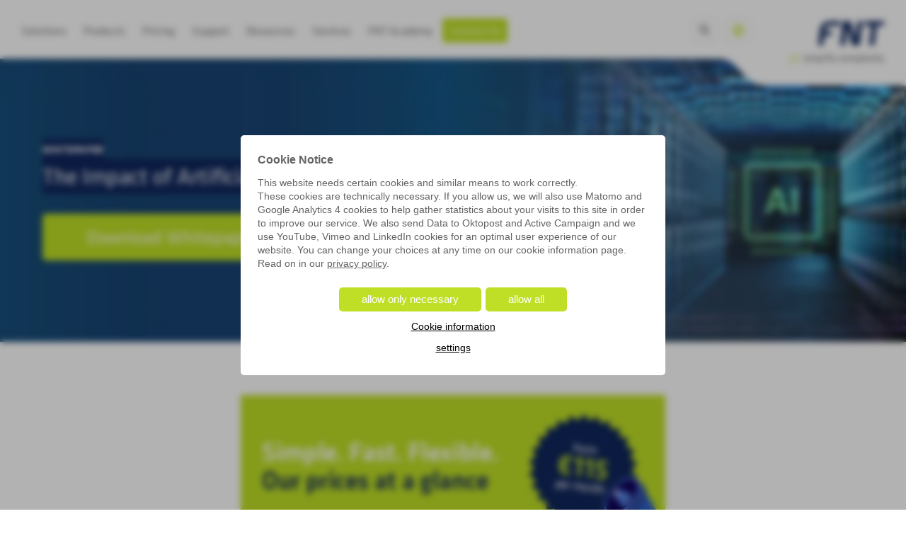

--- FILE ---
content_type: text/html; charset=UTF-8
request_url: https://www.fntsoftware.com/en/
body_size: 14719
content:
<!DOCTYPE html>
<html lang="en">
<head>
<!-- Google Tag Manager -->
<script>(function(w,d,s,l,i){w[l]=w[l]||[];w[l].push({'gtm.start':new Date().getTime(),event:'gtm.js'});var f=d.getElementsByTagName(s)[0],j=d.createElement(s),dl=l!='dataLayer'?'&l='+l:'';j.async=!0;j.src='https://www.googletagmanager.com/gtm.js?id='+i+dl;f.parentNode.insertBefore(j,f)})(window,document,'script','dataLayer','GTM-WQ4LBGB')</script>
<!-- End Google Tag Manager -->
<meta http-equiv="X-UA-Compatible" content="IE=edge">
<meta charset="UTF-8">
<title>FNT Software – Simplify Complexity</title>
<base href="https://www.fntsoftware.com/">
<meta name="robots" content="index,follow">
<meta name="description" content="FNT is a leading provider of software solutions for the integrated management of IT, data center and telecommunication infrastructures ▶ Learn more!">
<meta name="generator" content="Contao Open Source CMS">
<meta property="og:url"         content="https://www.fntsoftware.com/en/">
<meta property="og:type"        content="website">
<meta property="og:title"       content="FNT Software">
<meta property="og:description" content="FNT is a leading provider of software solutions for the integrated management of IT, data center and telecommunication infrastructures.">
<meta property="og:image"       content="https://www.fntsoftware.com/files/fnt/uploads/Temporär/og images/Startseite-EN.jpg">
<meta name="twitter:image" content="https://www.fntsoftware.com/assets/images/1/Startseite-EN-8b2d30ce.jpg">
<meta name="twitter:title" content="FNT Software">
<meta name="twitter:description" content="FNT is a leading provider of software solutions for the integrated management of IT, data center and telecommunication infrastructures.">
<meta name="twitter:card" content="summary_large_image">
<meta name="twitter:site" content="@FNTsoftware">
<script type="text/javascript">var page_id=213;var cookie_message={"headline":"Cookie Notice","text":"This website needs certain cookies and similar means to work correctly.<br\/>These cookies are technically necessary. If you allow us, we will also use Matomo and Google Analytics 4 cookies to help gather statistics about your visits to this site in order to improve our service. We also send Data to Oktopost and Active Campaign and we use YouTube, Vimeo and LinkedIn cookies for an optimal user experience of our website. You can change your choices at any time on our cookie information page.  Read on in our <a href=\"en/information/privacy-policy\">privacy policy<\/a>.","btn_info":"More information","btn_accept":"Accept all","btn_technical":"Only technically necessary cookies","info_link":"en/information/cookies"}</script>
<link rel="canonical" href="https://www.fntsoftware.com/en/">
<link rel="preconnect" href="https://www.googletagmanager.com">
<link rel="dns-prefetch" href="https://www.googletagmanager.com">
<link rel="preconnect" href="https://snap.licdn.com">
<link rel="dns-prefetch" href="https://snap.licdn.com">
<link rel="preconnect" href="https://api.usebouncer.com">
<link rel="dns-prefetch" href="https://api.usebouncer.com">
<meta name="viewport" content="width=device-width, initial-scale=1">
<link rel="stylesheet" href="https://d27gmqhdb0c0b0.cloudfront.net/assets/css/style.css-01984592.css"><script src="https://d27gmqhdb0c0b0.cloudfront.net/assets/js/build.js,cookiebanner.js,keywordsearch.js,jquery.magnific-popup....-4bf58233.js" async></script><link rel="alternate" hreflang="de" href="https://www.fntsoftware.com/">
<link rel="alternate" hreflang="en" href="https://www.fntsoftware.com/en/">
<link rel="alternate" hreflang="x-default" href="https://www.fntsoftware.com/en/">
<link rel="alternate" hreflang="es" href="https://www.fntsoftware.com/es/">
<link rel="preload" as="image" href="https://d27gmqhdb0c0b0.cloudfront.net/assets/images/c/Herobild_WP_The%20Impact%20of%20AI-2d355f26.webp" media="(min-width: 1200px)"><link rel="preload" as="image" href="https://d27gmqhdb0c0b0.cloudfront.net/assets/images/2/Herobild_WP_The%20Impact%20of%20AI-22b509d2.webp" media="(min-width: 1024px) and (max-width: 1199px)"><link rel="preload" as="image" href="https://d27gmqhdb0c0b0.cloudfront.net/assets/images/c/Herobild_WP_The%20Impact%20of%20AI-10846e30.webp" media="(min-width: 721px) and (max-width: 1023px)"><link rel="preload" as="image" href="https://d27gmqhdb0c0b0.cloudfront.net/assets/images/7/Herobild_WP_The%20Impact%20of%20AI-6a65658a.webp" media="(min-width: 481px) and (max-width: 720px)"><link rel="preload" as="image" href="https://d27gmqhdb0c0b0.cloudfront.net/assets/images/7/Herobild_WP_The%20Impact%20of%20AI-8d45f768.webp" media="(max-width: 480px)"><!-- Fav- & Apple-Touch-Icons -->
<!-- Favicon -->
<link rel="shortcut icon" href="https://d27gmqhdb0c0b0.cloudfront.net/files/fnt/images/favicon/favicon.ico" type="image/x-icon">
<link rel="apple-touch-icon" href="https://d27gmqhdb0c0b0.cloudfront.net/files/fnt/images/favicon/114x114.png" sizes="57x57">
<link rel="apple-touch-icon" href="https://d27gmqhdb0c0b0.cloudfront.net//fnt/images/favicon/144x144.png" sizes="72x72">
<link rel="apple-touch-icon" href="https://d27gmqhdb0c0b0.cloudfront.net/files/fnt/images/favicon/152x152.png" sizes="76x76">
<link rel="apple-touch-icon" href="https://d27gmqhdb0c0b0.cloudfront.net/files/fnt/images/favicon/114x114.png" sizes="114x114">
<link rel="apple-touch-icon" href="https://d27gmqhdb0c0b0.cloudfront.net/files/fnt/images/favicon/120x120.png" sizes="120x120">
<link rel="apple-touch-icon" href="https://d27gmqhdb0c0b0.cloudfront.net/files/fnt/images/favicon/144x144.png" sizes="144x144">
<link rel="apple-touch-icon" href="https://d27gmqhdb0c0b0.cloudfront.net/files/fnt/images/favicon/152x152.png" sizes="152x152">
<link rel="apple-touch-icon" href="https://d27gmqhdb0c0b0.cloudfront.net/files/fnt/images/favicon/180x180.png" sizes="180x180">
<meta name="msapplication-square70x70logo" content="https://d27gmqhdb0c0b0.cloudfront.net/files/fnt/images/favicon/70x70.png" />
<meta name="msapplication-square150x150logo" content="https://d27gmqhdb0c0b0.cloudfront.net/files/fnt/images/favicon/150x150.png" />
<meta name="msapplication-TileColor" content="#FFFFFF" />
<meta name="application-name" content="FNT Software" />
<link rel="preload" as="font" href="https://d27gmqhdb0c0b0.cloudfront.net/files/fnt/fonts/KlavikaWebLight.woff2" type="font/woff2" crossorigin="anonymous">
<link rel="preload" as="font" href="https://d27gmqhdb0c0b0.cloudfront.net/files/fnt/fonts/KlavikaWebRegular.woff2" type="font/woff2" crossorigin="anonymous">
<link rel="preload" as="font" href="https://d27gmqhdb0c0b0.cloudfront.net/files/fnt/fonts/KlavikaWebBold.woff2" type="font/woff2" crossorigin="anonymous">
<meta name='yandex-verification' content='41496889debfe97e' />
<meta name="google-site-verification" content="KQxMeZkIkuPbhnJP37aVbauCUEr0xY4i8uZggl5viMk" />
<!-- Oktopost Script -->
<script>window.addEventListener("cookie",({detail})=>{if(detail.accepted.statistics){(function(a,b,c,d,e,m){a.OktopostTrackerObject=d;a[d]=a[d]||function(){(a[d].q=a[d].q||[]).push(arguments)};e=b.createElement('script');m=b.getElementsByTagName('script')[0];e.async=1;e.src=c;m.parentNode.insertBefore(e,m)})(window,document,'https://static.oktopost.com/oktrk.js','_oktrk');_oktrk('create','00183w75wii3f09')}})</script>
</head>
<body id="top">
<!-- Google Tag Manager (noscript) -->
<noscript><iframe src="https://www.googletagmanager.com/ns.html?id=GTM-WQ4LBGB"
height="0" width="0" style="display:none;visibility:hidden"></iframe></noscript>
<!-- End Google Tag Manager (noscript) -->
<div class="fullwrap chrome">
<header class="header">
<div class="constrain constrain--max">
<button class="header__burger" title="Navigation">
<span></span>
</button>
<div class="header__contact">
<a class="header__contact__btn" href="en/contact-demo">Request now</a>
</div>
<div class="header__inner">
<div class="header__inner__inner">
<!-- indexer::stop -->
<div class="mod_search block">
<div class="search">
<button class="search__button" data-icon="search" data-icon-embed></button>
<div class="search__form">
<div class="constrain constrain--max">
<div class="search__form__inner">
<form action="en/search" method="get">
<div class="formbody">
<input type="search" name="keywords" id="ctrl_keywords_29" class="text" value="" placeholder="Keywords" autocomplete="off" data-quick-downloads="en/resources" data-quick-credentials="en/references">
<button type="submit" id="ctrl_submit_29" class="submit" data-icon="search" data-icon-embed>Search</button>
</div>
</form>
</div>
</div>
<a class="search__imagebox" href="https://archiv.no-access/fnt-software-en/management">
<div class="search__imagebox__background">
<div class="ce_image block">
<figure class="image_container">
<picture>
<source srcset="https://d27gmqhdb0c0b0.cloudfront.net/assets/images/e/fnt-0b5ac2e7.webp" type="image/webp">
<img src="https://d27gmqhdb0c0b0.cloudfront.net/assets/images/2/fnt-0384eadd.jpg" width="487" height="230" alt="" loading="lazy" itemprop="image">
</picture>
</figure>
</div>
</div>
<div class="search__imagebox__content">
<div class="search__imagebox__headline"><span>fnt Software</span></div>
<div class="search__imagebox__text"><span>The management board introduces itself</span></div>                          <div class="search__imagebox__button btn btn--small btn--outline btn--alt">
read more
</div>
</div>
</a>
<!-- indexer::stop -->
<div class="search__footer">
</div>
<!-- indexer::continue -->
</div>
</div>
</div>
<!-- indexer::continue -->
<!-- indexer::stop -->
<nav class="mod_changelanguage block" itemscope="" itemtype="http://schema.org/SiteNavigationElement">
<div class="changelanguage">
<button class="changelanguage__button" data-icon="globe" data-icon-embed></button>
<div class="changelanguage__navigation">
<ul class="level_1">
<li class="lang-de"><a href="https://www.fntsoftware.com/" title="FNT Software – Simplify Complexity" class="lang-de" hreflang="de" aria-label="Go to current page in German"><span>DE</span></a></li>
<li class="lang-en active"><span class="active">EN</span></li>
<li class="lang-es"><a href="https://www.fntsoftware.com/es/" title="FNT Software – Simplify Complexity" class="lang-es" hreflang="es" aria-label="Go to current page in Spanish"><span>ES</span></a></li>
</ul>
</div>
</div>
</nav>
<!-- indexer::continue -->
<!-- indexer::stop -->
<nav class="mod_navigation nav-primary block">
<a href="en/#skipNavigation27" class="invisible">Skip navigation</a>
<ul class="level_1">
<li class=" submenu sibling first">
<a href="en/solutions-overview" title="Software solutions for high-quality IT services" class="submenu sibling first" data-icon="navigation" aria-haspopup="true" >
<span>Solutions</span>
</a>
<div class="subnavigation"><ul class="level_2 no-headline">
<li class="navigation-back">
<a class="navigation-back" data-icon="navigation-back" href="javascript:void(0)">
main menu
</a>
</li>
<li class="navigation-headline navigation-headline--hide">
<span class="navigation-headline" data-icon="navigation">
Solutions      </span>
</li>
<li class=" navigation-categories submenu first last">
<ul class="level_3">
<li class=" submenu first">
<button title="Top solutions" class="submenu first" data-icon="navigation" aria-haspopup="true" >
<span>Top solutions</span>
</button>
<ul class="level_4">
<li class=" first">
<a href="en/solutions-overview/cable-management" title="Cable Management Software" class="first" data-icon="navigation" >
<span>Cable Management</span>
</a>
</li>
<li class="">
<a href="en/solutions-overview/network-inventory-management" title="Network Inventory Management" class="" data-icon="navigation" >
<span>Network Inventory Management</span>
</a>
</li>
<li class="">
<a href="en/solutions-overview/it-documentation" title="IT Documentation" class="" data-icon="navigation" >
<span>IT Documentation</span>
</a>
</li>
<li class="">
<a href="en/solutions-overview/data-center-infrastructure-management-dcim" title="Data Center Infrastructure Management &#40;DCIM&#41;" class="" data-icon="navigation" >
<span>Data Center Infrastructure Management &#40;DCIM&#41;</span>
</a>
</li>
<li class="">
<a href="en/solutions-overview/digital-twin" title="Digital Twin" class="" data-icon="navigation" >
<span>Digital Twin</span>
</a>
</li>
<li class="">
<a href="en/solutions-overview/fiber-network-management" title="Network Inventory Management Software" class="" data-icon="navigation" >
<span>Fiber Network Management</span>
</a>
</li>
<li class="">
<a href="en/solutions-overview/sustainability" title="Sustainability" class="" data-icon="navigation" >
<span>Corporate Sustainability</span>
</a>
</li>
<li class="">
<a href="en/solutions-overview/cmdb" title="Configuration Management Database &#40;CMDB&#41;" class="" data-icon="navigation" >
<span>CMDB</span>
</a>
</li>
<li class="">
<a href="en/solutions-overview/network-documentation-software" title="Network Documentation" class="" data-icon="navigation" >
<span>Network Documentation</span>
</a>
</li>
<li class="">
<a href="en/solutions-overview/it-infrastructure-management" title="IT Infrastructure Management" class="" data-icon="navigation" >
<span>IT Infrastructure Management</span>
</a>
</li>
<li class=" last">
<a href="en/solutions-overview/telecommunication-network-inventory" title="Telecommunication Network Inventory Solution" class="last" data-icon="navigation" >
<span>Telecommunication Network Inventory</span>
</a>
</li>
</ul>
</li>
<li class=" submenu">
<button title="More Solutions" class="submenu" data-icon="navigation" aria-haspopup="true" >
<span>More Solutions</span>
</button>
<ul class="level_4">
<li class=" first">
<a href="en/solutions-overview/critical-infrastructures" title="Cable Management Software" class="first" data-icon="navigation" >
<span>Critical Infrastructures / KRITIS</span>
</a>
</li>
<li class="">
<a href="en/solutions-overview/ot-infrastructure-management-software" title="OT Infrastructure Management" class="" data-icon="navigation" >
<span>OT Infrastructure Management Software</span>
</a>
</li>
<li class="">
<a href="en/solutions-overview/hybrid-infrastructure-management" title="Hybrid Infrastructure Management" class="" data-icon="navigation" >
<span>Hybrid Infrastructure Management</span>
</a>
</li>
<li class="">
<a href="en/solutions-overview/it-asset-management" title="IT Asset Management Software &#40;ITAM&#41;" class="" data-icon="navigation" >
<span>IT Asset Management</span>
</a>
</li>
<li class=" last">
<a href="en/solutions-overview/configuration-management" title="Configuration Management" class="last" data-icon="navigation" >
<span>Configuration Management</span>
</a>
</li>
</ul>
</li>
<li class=" submenu last">
<button title="Use Cases by FNT  - Your Key to Success" class="submenu last" data-icon="navigation" aria-haspopup="true" >
<span>Use Cases</span>
</button>
<ul class="level_4">
<li class=" first">
<a href="en/use-cases/enterprise-it" title="Enterprise IT - IT Infrastructure for Businesses" class="first" data-icon="navigation" >
<span>Enterprise IT</span>
</a>
</li>
<li class="">
<a href="en/use-cases/data-center" title="Data Centers - High-quality &amp; modern Solutions" class="" data-icon="navigation" >
<span>Data Center</span>
</a>
</li>
<li class=" last">
<a href="en/use-cases/telco" title="Telco Services and Software Solutions" class="last" data-icon="navigation" >
<span>Telco</span>
</a>
</li>
</ul>
</li>
</ul>
</li>
</ul>
<a class="subnavigation__imagebox" href="en/contact-demo/request-demo">
<div class="subnavigation__imagebox__background">
<div class="ce_image block">
<figure class="image_container">
<picture>
<source srcset="https://d27gmqhdb0c0b0.cloudfront.net/assets/images/6/Blauer-Hintergrund-70382f96.webp" type="image/webp">
<img src="https://d27gmqhdb0c0b0.cloudfront.net/assets/images/6/Blauer-Hintergrund-31dc1171.png" width="575" height="271" alt="" loading="lazy" itemprop="image">
</picture>
</figure>
</div>
</div>
<div class="subnavigation__imagebox__content">
<div class="subnavigation__imagebox__headline"><span>Live Demo ⎚</span></div>
<div class="subnavigation__imagebox__text"><span>Request your demo today.</span></div>                      <div class="subnavigation__imagebox__button btn btn--small btn--outline btn--alt">
Learn more!
</div>
</div>
</a>
</div>
</li>
<li class=" submenu sibling">
<a href="en/products" title="Products" class="submenu sibling" data-icon="navigation" aria-haspopup="true" >
<span>Products</span>
</a>
<div class="subnavigation"><ul class="level_2 no-headline">
<li class="navigation-back">
<a class="navigation-back" data-icon="navigation-back" href="javascript:void(0)">
main menu
</a>
</li>
<li class="navigation-headline navigation-headline--hide">
<span class="navigation-headline" data-icon="navigation">
Product overview      </span>
</li>
<li class=" first">
<a href="en/products/fnt-command-platform" title="FNT Command Platform" class="first" data-icon="navigation" >
<span>FNT Command Platform</span>
</a>
</li>
<li class=" navigation-categories submenu last">
<ul class="level_3">
<li class=" submenu first">
<button title="FNT Command" class="submenu first" data-icon="navigation" aria-haspopup="true" >
<span>FNT Command</span>
</button>
<ul class="level_4">
<li class=" first">
<a href="en/products/fnt-command" title="FNT Command" class="first" data-icon="navigation" >
<span>FNT Command</span>
</a>
</li>
<li class=" last">
<a href="en/products/fnt-command-mobile" title="FNT CommandMobile" class="last" data-icon="navigation" >
<span>FNT CommandMobile</span>
</a>
</li>
</ul>
</li>
<li class=" submenu">
<button title="Analyze &amp; Visualize" class="submenu" data-icon="navigation" aria-haspopup="true" >
<span>Analyze & Visualize</span>
</button>
<ul class="level_4">
<li class=" new-badge first">
<a href="en/products/fnt-infrastructure-health-monitoring" title="FNT Infrastructure Health &amp; Monitoring" class="new-badge first" data-icon="navigation" >
<span>FNT Infrastructure Health & Monitoring</span>
</a>
</li>
<li class="">
<a href="en/products/fnt-sustainability" title="FNT Sustainability" class="" data-icon="navigation" >
<span>FNT Sustainability</span>
</a>
</li>
<li class="">
<a href="en/products/fnt-analytics" title="FNT Analytics" class="" data-icon="navigation" >
<span>FNT Analytics</span>
</a>
</li>
<li class="">
<a href="en/use-cases/telco/cable-and-outside-plant-management/fnt-geomaps-for-cable-and-outside-plant-management" title="FNT GeoMaps for Cable and Outside Plant Management" class="" data-icon="navigation" >
<span>FNT GeoMaps for Cable and Outside Plant Management</span>
</a>
</li>
<li class=" last">
<a href="en/products/fnt-graphiccenter" title="FNT GraphicCenter" class="last" data-icon="navigation" >
<span>FNT GraphicCenter</span>
</a>
</li>
</ul>
</li>
<li class=" submenu">
<button title="Integrate" class="submenu" data-icon="navigation" aria-haspopup="true" >
<span>Integrate</span>
</button>
<ul class="level_4">
<li class=" first">
<a href="en/products/integrationcenter" title="FNT IntegrationCenter" class="first" data-icon="navigation" >
<span>FNT IntegrationCenter</span>
</a>
</li>
<li class="">
<a href="en/products/fnt-eventengine" title="FNT EventEngine" class="" data-icon="navigation" >
<span>FNT EventEngine</span>
</a>
</li>
<li class="">
<a href="en/products/fnt-stagingarea" title="FNT StagingArea" class="" data-icon="navigation" >
<span>FNT StagingArea</span>
</a>
</li>
<li class=" last">
<a href="en/products/fnt-adaptive-interface-packages" title="FNT Adaptive Interface Packages" class="last" data-icon="navigation" >
<span>FNT Adaptive Interface Packages</span>
</a>
</li>
</ul>
</li>
<li class=" submenu last">
<button title="Process" class="submenu last" data-icon="navigation" aria-haspopup="true" >
<span>Process</span>
</button>
<ul class="level_4">
<li class=" first">
<a href="en/products/fnt-processcenter" title="FNT ProcessCenter" class="first" data-icon="navigation" >
<span>FNT ProcessCenter</span>
</a>
</li>
<li class=" last">
<a href="en/products/fnt-serviceplanet" title="FNT ServicePlanet" class="last" data-icon="navigation" >
<span>FNT ServicePlanet</span>
</a>
</li>
</ul>
</li>
</ul>
</li>
</ul>
</div>
</li>
<li class=" sibling">
<a href="en/pricing" title="FNT Software - Pricing" class="sibling" data-icon="navigation" >
<span>Pricing</span>
</a>
</li>
<li class=" submenu sibling">
<a href="en/support-services" title="FNT Support &amp; Services" class="submenu sibling" data-icon="navigation" aria-haspopup="true" >
<span>Support</span>
</a>
<div class="subnavigation"><ul class="level_2">
<li class="navigation-back">
<a class="navigation-back" data-icon="navigation-back" href="javascript:void(0)">
main menu
</a>
</li>
<li class="navigation-headline">
<span class="navigation-headline" data-icon="navigation">
Support      </span>
</li>
<li class=" first">
<a href="https://servicedesk.fntsoftware.com/servicedesk/customer/user/login?destination=portals" title="FNT Service Desk" class="first" data-icon="navigation" target="_blank" rel="noreferrer noopener" >
<span>FNT Service Desk</span>
</a>
</li>
<li class="">
<a href="en/support-services/faq" title="FAQ" class="" data-icon="navigation" >
<span>FAQ</span>
</a>
</li>
<li class="">
<a href="en/support-services/component-request-2" title="Component Request" class="" data-icon="navigation" >
<span>Component Request</span>
</a>
</li>
<li class=" last">
<a href="https://components.fntsoftware.com" title="Component Download" class="last" data-icon="navigation" >
<span>Component Download</span>
</a>
</li>
<li class="navigation-placeholder"></li>
<li class="navigation-placeholder"></li>
<li class="navigation-placeholder"></li>
<li class="navigation-placeholder"></li>
<li class="navigation-placeholder"></li>
<li class="navigation-placeholder"></li>
<li class="navigation-placeholder"></li>
<li class="navigation-placeholder"></li>
</ul>
<a class="subnavigation__imagebox" href="en/contact-demo/request-demo">
<div class="subnavigation__imagebox__background">
<div class="ce_image block">
<figure class="image_container">
<picture>
<source srcset="https://d27gmqhdb0c0b0.cloudfront.net/assets/images/6/Blauer-Hintergrund-70382f96.webp" type="image/webp">
<img src="https://d27gmqhdb0c0b0.cloudfront.net/assets/images/6/Blauer-Hintergrund-31dc1171.png" width="575" height="271" alt="" loading="lazy" itemprop="image">
</picture>
</figure>
</div>
</div>
<div class="subnavigation__imagebox__content">
<div class="subnavigation__imagebox__headline"><span>Live Demo ⎚</span></div>
<div class="subnavigation__imagebox__text"><span>Request your demo today.</span></div>                      <div class="subnavigation__imagebox__button btn btn--small btn--outline btn--alt">
Learn more!
</div>
</div>
</a>
</div>
</li>
<li class=" submenu sibling">
<a href="en/resources" title="Resources" class="submenu sibling" data-icon="navigation" aria-haspopup="true" >
<span>Resources</span>
</a>
<div class="subnavigation"><ul class="level_2">
<li class="navigation-back">
<a class="navigation-back" data-icon="navigation-back" href="javascript:void(0)">
main menu
</a>
</li>
<li class="navigation-headline">
<span class="navigation-headline" data-icon="navigation">
Resources      </span>
</li>
<li class=" first">
<a href="en/resources" title="Assets" class="first" data-icon="navigation" >
<span>Assets</span>
</a>
</li>
<li class=" submenu">
<a href="en/blog" title="FNT Blog - News on Enterprise IT, Data Center and more" class="submenu" data-icon="navigation" aria-haspopup="true" >
<span>Blog</span>
</a>
</li>
<li class="">
<a href="en/press" title="FNT Press information" class="" data-icon="navigation" >
<span>Press</span>
</a>
</li>
<li class=" last">
<a href="en/resources/certificates" title="Certificates" class="last" data-icon="navigation" >
<span>Certificates</span>
</a>
</li>
<li class="navigation-placeholder"></li>
<li class="navigation-placeholder"></li>
<li class="navigation-placeholder"></li>
<li class="navigation-placeholder"></li>
<li class="navigation-placeholder"></li>
<li class="navigation-placeholder"></li>
<li class="navigation-placeholder"></li>
<li class="navigation-placeholder"></li>
</ul>
</div>
</li>
<li class=" submenu sibling">
<a href="en/support-services/services" title="Services" class="submenu sibling" data-icon="navigation" aria-haspopup="true" >
<span>Services</span>
</a>
<div class="subnavigation"><ul class="level_2">
<li class="navigation-back">
<a class="navigation-back" data-icon="navigation-back" href="javascript:void(0)">
main menu
</a>
</li>
<li class="navigation-headline">
<span class="navigation-headline" data-icon="navigation">
Services      </span>
</li>
<li class=" first">
<a href="en/support-services/services/analysis-scoping" title="Analysis &amp; Scoping" class="first" data-icon="navigation" >
<span>Analysis & Scoping</span>
</a>
</li>
<li class="">
<a href="en/support-services/services/architecture-design" title="Architecture &amp; Design" class="" data-icon="navigation" >
<span>Architecture & Design</span>
</a>
</li>
<li class="">
<a href="en/support-services/services/implementation-integration" title="Implementation &amp; Integration" class="" data-icon="navigation" >
<span>Implementation & Integration</span>
</a>
</li>
<li class=" last">
<a href="en/support-services/services/go-live-and-operation" title="Go-Live &amp; Operation" class="last" data-icon="navigation" >
<span>Go-Live & Operation</span>
</a>
</li>
<li class="navigation-placeholder"></li>
<li class="navigation-placeholder"></li>
<li class="navigation-placeholder"></li>
<li class="navigation-placeholder"></li>
<li class="navigation-placeholder"></li>
<li class="navigation-placeholder"></li>
<li class="navigation-placeholder"></li>
<li class="navigation-placeholder"></li>
</ul>
</div>
</li>
<li class=" submenu sibling">
<a href="en/academy" title="FNT Academy" class="submenu sibling" data-icon="navigation" aria-haspopup="true" >
<span>FNT Academy</span>
</a>
<div class="subnavigation"><ul class="level_2">
<li class="navigation-back">
<a class="navigation-back" data-icon="navigation-back" href="javascript:void(0)">
main menu
</a>
</li>
<li class="navigation-headline">
<span class="navigation-headline" data-icon="navigation">
FNT Academy      </span>
</li>
<li class=" first">
<a href="en/academy/training-path-fnt-command" title="Training Path FNT Command" class="first" data-icon="navigation" >
<span>Training Path FNT Command</span>
</a>
</li>
<li class="">
<a href="en/academy/training-path-fnt-serviceplanet" title="Training Path FNT ServicePlanet" class="" data-icon="navigation" >
<span>Training Path FNT ServicePlanet</span>
</a>
</li>
<li class="">
<a href="en/academy/products/fnt-analytics-basic" title="FNT Analytics" class="" data-icon="navigation" >
<span>FNT Analytics</span>
</a>
</li>
<li class="">
<a href="en/academy/fnt-geomaps" title="FNT GeoMaps Trainings" class="" data-icon="navigation" >
<span>FNT GeoMaps</span>
</a>
</li>
<li class="">
<a href="en/academy/fnt-integrationcenter" title="FNT IntegrationCenter Trainings" class="" data-icon="navigation" >
<span>FNT IntegrationCenter</span>
</a>
</li>
<li class="">
<a href="en/academy/products/fnt-monitoring" title="FNT Monitoring" class="" data-icon="navigation" >
<span>FNT Monitoring</span>
</a>
</li>
<li class=" last">
<a href="en/academy/products/fnt-stagingarea" title="FNT StagingArea" class="last" data-icon="navigation" >
<span>FNT StagingArea</span>
</a>
</li>
<li class="navigation-placeholder"></li>
<li class="navigation-placeholder"></li>
<li class="navigation-placeholder"></li>
<li class="navigation-placeholder"></li>
<li class="navigation-placeholder"></li>
</ul>
<a class="subnavigation__imagebox" href="en/academy/fnt-geomaps">
<div class="subnavigation__imagebox__background">
<div class="ce_image block">
<figure class="image_container">
<picture>
<source srcset="https://d27gmqhdb0c0b0.cloudfront.net/assets/images/c/Men%C3%BCbild-Academy-FNT-GeoMaps-a67d2610.webp" type="image/webp">
<img src="https://d27gmqhdb0c0b0.cloudfront.net/assets/images/c/Men%C3%BCbild-Academy-FNT-GeoMaps-91d76b41.png" width="575" height="271" alt="" loading="lazy" itemprop="image">
</picture>
</figure>
</div>
</div>
<div class="subnavigation__imagebox__content">
<div class="subnavigation__imagebox__headline"><span>FNT GeoMaps</span></div>
<div class="subnavigation__imagebox__text"><span>New trainings available!</span></div>                      <div class="subnavigation__imagebox__button btn btn--small btn--outline btn--alt">
Learn more!
</div>
</div>
</a>
</div>
</li>
<li class=" submenu contact sibling last">
<a href="en/contact-demo" title="Contact Us" class="submenu contact sibling last" data-icon="navigation" aria-haspopup="true" >
<span>Contact Us</span>
</a>
<div class="subnavigation"><ul class="level_2">
<li class="navigation-back">
<a class="navigation-back" data-icon="navigation-back" href="javascript:void(0)">
main menu
</a>
</li>
<li class="navigation-headline">
<span class="navigation-headline" data-icon="navigation">
Contact Us      </span>
</li>
<li class=" submenu first">
<a href="en/contact-demo/contact-us" title="Contact Us!" class="submenu first" data-icon="navigation" aria-haspopup="true" >
<span>Contact us!</span>
</a>
</li>
<li class=" submenu last">
<a href="en/contact-demo/request-demo" title="Request a demo" class="submenu last" data-icon="navigation" aria-haspopup="true" >
<span>Request Demo</span>
</a>
</li>
<li class="navigation-placeholder"></li>
<li class="navigation-placeholder"></li>
<li class="navigation-placeholder"></li>
<li class="navigation-placeholder"></li>
<li class="navigation-placeholder"></li>
<li class="navigation-placeholder"></li>
<li class="navigation-placeholder"></li>
<li class="navigation-placeholder"></li>
<li class="navigation-placeholder"></li>
<li class="navigation-placeholder"></li>
</ul>
</div>
</li>
</ul>
<a id="skipNavigation27" class="invisible">&nbsp;</a>
</nav>
<!-- indexer::continue -->
</div>
</div>
<div class="header__logo">
<div class="header__logo__slant slant" data-line data-fill></div>
<a class="header__logo__icon" data-icon="logo" title="FNT Software – Simplify Complexity" href="en/"></a>
</div>
</div>
</header>
<section class="hero">
<div class="mod_article block" id="article-7379">
<section class="block ce_rsce_constrain_start">
<div class="block__inner ">
<div class="block__content">
<div class="">
<div class="constrain">
<div class="grid  ce_rsce_grid_start">
<div class="grid__item " >    <div>
<div class="hero__inner hero__inner--6 hero__inner--slider owl-carousel"  style="min-height:400px;">
<div class="hero__item">
<div class="hero__background">
<div class="ce_image block">
<figure class="image_container">
<picture>
<source srcset="https://d27gmqhdb0c0b0.cloudfront.net/assets/images/c/Herobild_WP_The%20Impact%20of%20AI-2d355f26.webp" media="(min-width: 1200px)" type="image/webp">
<source srcset="https://d27gmqhdb0c0b0.cloudfront.net/assets/images/b/Herobild_WP_The%20Impact%20of%20AI-f3b26845.jpg" media="(min-width: 1200px)">
<source srcset="https://d27gmqhdb0c0b0.cloudfront.net/assets/images/2/Herobild_WP_The%20Impact%20of%20AI-22b509d2.webp" media="(min-width: 1024px)" type="image/webp">
<source srcset="https://d27gmqhdb0c0b0.cloudfront.net/assets/images/e/Herobild_WP_The%20Impact%20of%20AI-073af2ad.jpg" media="(min-width: 1024px)">
<source srcset="https://d27gmqhdb0c0b0.cloudfront.net/assets/images/c/Herobild_WP_The%20Impact%20of%20AI-10846e30.webp" media="(min-width: 721px)" type="image/webp">
<source srcset="https://d27gmqhdb0c0b0.cloudfront.net/assets/images/e/Herobild_WP_The%20Impact%20of%20AI-a1611926.jpg" media="(min-width: 721px)">
<source srcset="https://d27gmqhdb0c0b0.cloudfront.net/assets/images/7/Herobild_WP_The%20Impact%20of%20AI-6a65658a.webp" media="(min-width: 481px)" type="image/webp">
<source srcset="https://d27gmqhdb0c0b0.cloudfront.net/assets/images/8/Herobild_WP_The%20Impact%20of%20AI-47e215b1.jpg" media="(min-width: 481px)">
<source srcset="https://d27gmqhdb0c0b0.cloudfront.net/assets/images/7/Herobild_WP_The%20Impact%20of%20AI-8d45f768.webp" type="image/webp">
<source srcset="https://d27gmqhdb0c0b0.cloudfront.net/assets/images/4/Herobild_WP_The%20Impact%20of%20AI-f388e443.jpg">
<source srcset="https://d27gmqhdb0c0b0.cloudfront.net/assets/images/c/Herobild_WP_The%20Impact%20of%20AI-2d355f26.webp" type="image/webp">
<img src="https://d27gmqhdb0c0b0.cloudfront.net/assets/images/b/Herobild_WP_The%20Impact%20of%20AI-f3b26845.jpg" width="959" height="235" alt="" fetchpriority="high" itemprop="image">
</picture>
</figure>
</div>
</div>
<div class="hero__content hero__content--background-blue">
<div class="wrapper">
<div class="constrain constrain--max">
<div class="hero__subheadline hero__subheadline--white">
<span class="heading-6">Whitepaper</span>
</div>
<div class="hero__headline ">
<h2>
<span>The Impact of Artificial Intelligence on Data Centers</span>
</h2>
</div>
<div class="hero__button">
<a href="en/resources/whitepaper/the-impact-of-artificial-intelligence-on-data-centers" class="btn">Download Whitepaper</a>
</div>
</div>
</div>
</div>
</div>
<div class="hero__item">
<div class="hero__background">
<div class="ce_image block">
<figure class="image_container">
<picture>
<source srcset="https://d27gmqhdb0c0b0.cloudfront.net/assets/images/6/Hero_Network-Inventory-1920x768-4347f914.webp" media="(min-width: 1200px)" type="image/webp">
<source srcset="https://d27gmqhdb0c0b0.cloudfront.net/assets/images/f/Hero_Network-Inventory-1920x768-2de50718.jpg" media="(min-width: 1200px)">
<source srcset="https://d27gmqhdb0c0b0.cloudfront.net/assets/images/a/Hero_Network-Inventory-1920x768-d850e30e.webp" media="(min-width: 1024px)" type="image/webp">
<source srcset="https://d27gmqhdb0c0b0.cloudfront.net/assets/images/b/Hero_Network-Inventory-1920x768-8c12374c.jpg" media="(min-width: 1024px)">
<source srcset="https://d27gmqhdb0c0b0.cloudfront.net/assets/images/7/Hero_Network-Inventory-1920x768-c45f17c4.webp" media="(min-width: 721px)" type="image/webp">
<source srcset="https://d27gmqhdb0c0b0.cloudfront.net/assets/images/8/Hero_Network-Inventory-1920x768-21a841d9.jpg" media="(min-width: 721px)">
<source srcset="https://d27gmqhdb0c0b0.cloudfront.net/assets/images/0/Hero_Network-Inventory-1920x768-ed12092a.webp" media="(min-width: 481px)" type="image/webp">
<source srcset="https://d27gmqhdb0c0b0.cloudfront.net/assets/images/a/Hero_Network-Inventory-1920x768-3514f383.jpg" media="(min-width: 481px)">
<source srcset="https://d27gmqhdb0c0b0.cloudfront.net/assets/images/6/Hero_Network-Inventory-1920x768-953266e6.webp" type="image/webp">
<source srcset="https://d27gmqhdb0c0b0.cloudfront.net/assets/images/7/Hero_Network-Inventory-1920x768-b2f91987.jpg">
<source srcset="https://d27gmqhdb0c0b0.cloudfront.net/assets/images/6/Hero_Network-Inventory-1920x768-4347f914.webp" type="image/webp">
<img src="https://d27gmqhdb0c0b0.cloudfront.net/assets/images/f/Hero_Network-Inventory-1920x768-2de50718.jpg" width="1920" height="470" alt="" loading="lazy" itemprop="image">
</picture>
</figure>
</div>
</div>
<div class="hero__content hero__content--background-blue">
<div class="wrapper">
<div class="constrain constrain--max">
<div class="hero__subheadline hero__subheadline--white">
<span class="heading-6">Briefing Paper</span>
</div>
<div class="hero__headline ">
<h2>
<span>Why Inventory is Critical to Network Autonomy</span>
</h2>
</div>
<div class="hero__button">
<a href="en/resources/briefing-paper/briefing-paper-why-inventory-is-critical-to-network-autonomy" class="btn">Download Briefing Paper</a>
</div>
</div>
</div>
</div>
</div>
<div class="hero__item">
<div class="hero__background">
<div class="ce_image block">
<figure class="image_container">
<picture>
<source srcset="https://d27gmqhdb0c0b0.cloudfront.net/assets/images/f/Herobild_WP_Beyond%20Power%20and%20Space-a8c86e47.webp" media="(min-width: 1200px)" type="image/webp">
<source srcset="https://d27gmqhdb0c0b0.cloudfront.net/assets/images/8/Herobild_WP_Beyond%20Power%20and%20Space-7496cf9b.jpg" media="(min-width: 1200px)">
<source srcset="https://d27gmqhdb0c0b0.cloudfront.net/assets/images/4/Herobild_WP_Beyond%20Power%20and%20Space-0676fe54.webp" media="(min-width: 1024px)" type="image/webp">
<source srcset="https://d27gmqhdb0c0b0.cloudfront.net/assets/images/7/Herobild_WP_Beyond%20Power%20and%20Space-b3fde9c0.jpg" media="(min-width: 1024px)">
<source srcset="https://d27gmqhdb0c0b0.cloudfront.net/assets/images/a/Herobild_WP_Beyond%20Power%20and%20Space-5e5d6bdc.webp" media="(min-width: 721px)" type="image/webp">
<source srcset="https://d27gmqhdb0c0b0.cloudfront.net/assets/images/c/Herobild_WP_Beyond%20Power%20and%20Space-a9266ad5.jpg" media="(min-width: 721px)">
<source srcset="https://d27gmqhdb0c0b0.cloudfront.net/assets/images/3/Herobild_WP_Beyond%20Power%20and%20Space-95f168c6.webp" media="(min-width: 481px)" type="image/webp">
<source srcset="https://d27gmqhdb0c0b0.cloudfront.net/assets/images/d/Herobild_WP_Beyond%20Power%20and%20Space-21a08e17.jpg" media="(min-width: 481px)">
<source srcset="https://d27gmqhdb0c0b0.cloudfront.net/assets/images/1/Herobild_WP_Beyond%20Power%20and%20Space-7bd6835a.webp" type="image/webp">
<source srcset="https://d27gmqhdb0c0b0.cloudfront.net/assets/images/2/Herobild_WP_Beyond%20Power%20and%20Space-bd077064.jpg">
<source srcset="https://d27gmqhdb0c0b0.cloudfront.net/assets/images/f/Herobild_WP_Beyond%20Power%20and%20Space-a8c86e47.webp" type="image/webp">
<img src="https://d27gmqhdb0c0b0.cloudfront.net/assets/images/8/Herobild_WP_Beyond%20Power%20and%20Space-7496cf9b.jpg" width="2000" height="490" alt="" loading="lazy" itemprop="image">
</picture>
</figure>
</div>
</div>
<div class="hero__content hero__content--background-blue">
<div class="wrapper">
<div class="constrain constrain--max">
<div class="hero__subheadline hero__subheadline--white">
<span class="heading-6">Whitepaper</span>
</div>
<div class="hero__headline ">
<h2>
<span>Beyond Power and Space - Connectivity and Automation as the Future of Colocation</span>
</h2>
</div>
<div class="hero__button">
<a href="en/resources/whitepaper/beyond-power-and-space-connectivity-and-automation-as-the-future-of-colocation" class="btn">Download Whitepaper</a>
</div>
</div>
</div>
</div>
</div>
<div class="hero__item">
<div class="hero__background">
<div class="ce_image block">
<figure class="image_container">
<picture>
<source srcset="https://d27gmqhdb0c0b0.cloudfront.net/assets/images/a/Hero_WP_KRITIS-6e002740.webp" media="(min-width: 1200px)" type="image/webp">
<source srcset="https://d27gmqhdb0c0b0.cloudfront.net/assets/images/5/Hero_WP_KRITIS-e7ea0ac0.jpg" media="(min-width: 1200px)">
<source srcset="https://d27gmqhdb0c0b0.cloudfront.net/assets/images/4/Hero_WP_KRITIS-62b3e170.webp" media="(min-width: 1024px)" type="image/webp">
<source srcset="https://d27gmqhdb0c0b0.cloudfront.net/assets/images/4/Hero_WP_KRITIS-0c164f2d.jpg" media="(min-width: 1024px)">
<source srcset="https://d27gmqhdb0c0b0.cloudfront.net/assets/images/1/Hero_WP_KRITIS-e7a9ab26.webp" media="(min-width: 721px)" type="image/webp">
<source srcset="https://d27gmqhdb0c0b0.cloudfront.net/assets/images/c/Hero_WP_KRITIS-3a5d9892.jpg" media="(min-width: 721px)">
<source srcset="https://d27gmqhdb0c0b0.cloudfront.net/assets/images/3/Hero_WP_KRITIS-693e6b10.webp" media="(min-width: 481px)" type="image/webp">
<source srcset="https://d27gmqhdb0c0b0.cloudfront.net/assets/images/9/Hero_WP_KRITIS-1e5982b9.jpg" media="(min-width: 481px)">
<source srcset="https://d27gmqhdb0c0b0.cloudfront.net/assets/images/e/Hero_WP_KRITIS-9f16d5a5.webp" type="image/webp">
<source srcset="https://d27gmqhdb0c0b0.cloudfront.net/assets/images/0/Hero_WP_KRITIS-06bf9500.jpg">
<source srcset="https://d27gmqhdb0c0b0.cloudfront.net/assets/images/a/Hero_WP_KRITIS-6e002740.webp" type="image/webp">
<img src="https://d27gmqhdb0c0b0.cloudfront.net/assets/images/5/Hero_WP_KRITIS-e7ea0ac0.jpg" width="2000" height="490" alt="" loading="lazy" itemprop="image">
</picture>
</figure>
</div>
</div>
<div class="hero__content hero__content--background-blue">
<div class="wrapper">
<div class="constrain constrain--max">
<div class="hero__subheadline hero__subheadline--white">
<span class="heading-6">Whitepaper</span>
</div>
<div class="hero__headline ">
<h2>
<span>Mastering Compliance in a Complex Regulatory Environment</span>
</h2>
</div>
<div class="hero__button">
<a href="en/resources/whitepaper/mastering-compliance-in-a-complex-regulatory-environment" class="btn">Download Whitepaper</a>
</div>
</div>
</div>
</div>
</div>
</div>
<div class="owl-dots">
<div class="owl-dots__outer"><!--
--><div data-line="#FFFFFF,1" data-fill="#FFFFFF,1" class="owl-dots__slant owl-dots__slant--left slant"></div>
<div data-line="#FFFFFF,0" data-fill="#FFFFFF,1" class="owl-dots__slant owl-dots__slant--right slant"></div>
<div class="owl-dots__inner"></div>
</div>
</div>
</div></div></div>
</div>
</div>
</div>
</div>
</section>
</div>
</section>
<main class="main">
<div class="wrapper">
<div class="constrain constrain--max">
<div class="main__center">
<div class="mod_article block" id="article-30424">
<div class="ce_image text--center block">
<figure class="image_container">
<a href="en/pricing">
<img src="https://d27gmqhdb0c0b0.cloudfront.net/files/fnt/uploads/branchen/screenshots/enterprise%20it/og%20images/Pricing_Banner_EN.jpg" width="600" height="200" alt="" itemprop="image">
</a>
</figure>
</div>
</div>
<div class="mod_article space--bottom-none block" id="article-18990">
<section class="block breakout ce_rsce_constrain_start">
<div class="block__inner block__inner--small breakout__inner ">
<div class="block__content">
<div class="wrapper">
<div class="constrain constrain--max">
<div class="ce_text text--center space--bottom-double block">
<h1 style="text-align: center;"><span class="TextRun SCXW196749061 BCX0" lang="EN-US" data-contrast="auto"><span class="NormalTextRun SCXW196749061 BCX0">Solutions for simplified<br></span></span><span class="TextRun SCXW196749061 BCX0" lang="EN-US" data-contrast="auto"><span class="NormalTextRun SCXW196749061 BCX0">management </span></span><span class="NormalTextRun SCXW196749061 BCX0">of digital infrastructure</span><span class="EOP SCXW196749061 BCX0" style="font-size: 0.875rem;" data-ccp-props="{">&nbsp;</span></h1>
</div>
<div class="ce_rsce_teaser-icon text--center block">
<div class="teaser-icon teaser-icon--1">
<div class="teaser-icon__inner">
<div class="grid grid--seperator "><!--
--><div class="grid__item width-desk--1of3 ">
<div class="teaser-icon__item text--center">
<div class="teaser-icon__container">
<div class="teaser-icon__icon" data-icon="Cloud"></div>
<div class="teaser-icon__headline">
<p><a href="en/solutions-overview/cloud-ready">Cloud-ready</a></p>                    </div>
</div>
</div>
</div><!--
--><div class="grid__item width-desk--1of3 ">
<div class="teaser-icon__item text--center">
<div class="teaser-icon__container">
<div class="teaser-icon__icon" data-icon="advanced"></div>
<div class="teaser-icon__headline">
<p><a href="en/solutions-overview/flexible-license-models">Flexible License Models</a></p>                    </div>
</div>
</div>
</div><!--
--><div class="grid__item width-desk--1of3 ">
<div class="teaser-icon__item text--center">
<div class="teaser-icon__container">
<div class="teaser-icon__icon" data-icon="Tools"></div>
<div class="teaser-icon__headline">
<p><a href="en/solutions-overview/managed-services">Managed Services</a></p>                    </div>
</div>
</div>
</div><!--
--></div>
</div>
</div>
</div>
<div class="ce_youtube block">
<div class="youtube_player">
<figure class="youtube-mod__container">
<lite-youtube videoid="zxSKV5N4aJs" params="color=white&controls=1&hl=en&iv_load_policy=3&rel=0&showinfo=0&cc_load_policy=1"></lite-youtube>
</figure>
</div>
</div>
<section class="block breakout ce_rsce_constrain_start">
<div class="block__inner block__inner--gray breakout__inner ">
<div class="block__content">
<div class="wrapper">
<div class="constrain constrain--max">
<div class="grid  ce_rsce_grid_start">
<div class="grid__item width-desk--1of1" >    <div>
<hr class="space--bottom-double"><div class="box-media__mainbox box-media__mainbox--column grid"><!--
--><div class="grid__item  width-lap--1of2 width-desk--1of3">
<a class="box-media " href="en/use-cases/enterprise-it">
<div class="box-media__media">
<div class="box-media__media__inner">
<video width="370" height="135" muted playsinline loop class="autoresize lazy">
<source data-src="files/fnt/uploads/Temporär/Enterprise IT/herovideo_industrie_enterprise-it.mp4">
</video>
</div>
</div>
<div class="box-media__content">
<span class="box-media__title">Enterprise IT</span>
<div class="box-media__text">Monitor your entire IT infrastructure. Our solutions ensure reliable documentation, planning and management of complex, hybrid IT infrastructures.</div>
<div class="box-media__button"></div>
</div>
</a>
</div><!--
--><div class="grid__item  width-lap--1of2 width-desk--1of3">
<a class="box-media " href="en/use-cases/data-center">
<div class="box-media__media">
<div class="box-media__media__inner">
<video width="370" height="135" muted playsinline loop class="autoresize lazy">
<source data-src="files/fnt/uploads/Temporär/Hosting Provider, Catalogdriven, Coloconnect, Move2FNT/Hosting Provider (3).mp4">
</video>
</div>
</div>
<div class="box-media__content">
<span class="box-media__title">Data Centers</span>
<div class="box-media__text">Supervise your data center infrastructures. With our solutions, you can manage your data center more efficiently by documenting, planning, and controlling all resources and locations throughout their entire lifecycle.</div>
<div class="box-media__button"></div>
</div>
</a>
</div><!--
--><div class="grid__item  width-lap--1of2 width-desk--1of3">
<a class="box-media " href="en/use-cases/telco">
<div class="box-media__media">
<div class="box-media__media__inner">
<video width="370" height="135" muted playsinline loop class="autoresize lazy">
<source data-src="files/fnt/uploads/Temporär/Telco/Telco01_.mp4">
</video>
</div>
</div>
<div class="box-media__content">
<span class="box-media__title">Telco</span>
<div class="box-media__text">Strengthen your telecommunications network. Our solutions offer comprehensive end-to-end network management based on quality documentation of all network components.</div>
<div class="box-media__button"></div>
</div>
</a>
</div><!--
--></div>
<div class="ce_rsce_button space--bottom-double block">
<div class="btn__wrapper   text--right ">
<a href="en/industry"  class="btn btn--lines btn--lines--3 btn--alt" data-icon="arrow-2">
All industries                      </a>
</div>
</div>
</div></div></div>
<div class="grid  ce_rsce_grid_start">
<div class="grid__item width-desk--1of5" >    <div>
<div class="button-popup">
<a class="button-popup__button button-popup__button--with-icon btn btn--small" href="en/solutions-overview/it-asset-management">
<span class="button-popup__button__icon" data-icon="loesungen-it-asset-mgmt"></span>
<div class="button-popup__button__label">
<p>IT Asset Management</p>
<span data-icon="info"></span>
</div>
</a>
<div class="button-popup__content">
With an IT asset management solution, IT organizations manage their valuable IT assets across the entire lifecycle. This includes physical devices and virtualized functions as well as intangible components such as software instances and licenses.  </div>
</div>
</div>
</div><!--
--><div class="grid__item  ce_rsce_grid_seperator  width-desk--1of5" >
<div>
<div class="button-popup">
<a class="button-popup__button button-popup__button--with-icon btn btn--small" href="en/solutions-overview/cable-management">
<span class="button-popup__button__icon" data-icon="loesungen-cable-mgmt-software"></span>
<div class="button-popup__button__label">
<p>Cable Management Software</p>
<span data-icon="info"></span>
</div>
</a>
<div class="button-popup__content">
With a cable management solution, companies and public authorities can document, plan and manage their network infrastructures. Even extensive cable and outdoor infrastructures of telecommunications providers can be efficiently mapped and managed.  </div>
</div>
</div>
</div><!--
--><div class="grid__item  ce_rsce_grid_seperator  width-desk--1of5" >
<div>
<div class="button-popup">
<a class="button-popup__button button-popup__button--with-icon btn btn--small" href="en/solutions-overview/cmdb">
<span class="button-popup__button__icon" data-icon="loesungen-CMDB"></span>
<div class="button-popup__button__label">
<p>CMDB</p>
<span data-icon="info"></span>
</div>
</a>
<div class="button-popup__content">
A configuration management database &#40;CMDB&#41; serves as a central database. With CMDB software, a company can map its entire IT infrastructure with all its relationships and dependencies.  </div>
</div>
</div>
</div><!--
--><div class="grid__item  ce_rsce_grid_seperator  width-desk--1of5" >
<div>
<div class="button-popup">
<a class="button-popup__button button-popup__button--with-icon btn btn--small" href="en/solutions-overview/data-center-infrastructure-management-dcim">
<span class="button-popup__button__icon" data-icon="loesungen-DCIM"></span>
<div class="button-popup__button__label">
<p>DCIM Software</p>
<span data-icon="info"></span>
</div>
</a>
<div class="button-popup__content">
With a Data Center Infrastructure Management &#40;DCIM&#41; solution, data center operators can efficiently manage their power and cooling resources, track the location and status of equipment, monitor environmental conditions, and plan capacity and resource utilization.  </div>
</div>
</div>
</div><!--
--><div class="grid__item  ce_rsce_grid_seperator  width-desk--1of5" >
<div>
<div class="button-popup">
<a class="button-popup__button button-popup__button--with-icon btn btn--small" href="en/solutions-overview/it-infrastructure-management">
<span class="button-popup__button__icon" data-icon="loesungen-it-infrastructure"></span>
<div class="button-popup__button__label">
<p>IT Infrastructure Management</p>
<span data-icon="info"></span>
</div>
</a>
<div class="button-popup__content">
Solutions for IT infrastructure management enable efficient planning, analysis and management of the IT landscape.  </div>
</div>
</div></div></div>
<div class="ce_rsce_button block">
<div class="btn__wrapper   text--right ">
<a href="en/solutions-overview"  class="btn btn--lines btn--lines--3" data-icon="arrow-2">
All solutions                      </a>
</div>
</div>
<hr></div></div></div>
</div>
</div>
</div>
</div>
</section>
</div>
<div class="mod_article block" id="article-791">
<div class="ce_rsce_counter block">
<div class="counter ">
<div class="grid"><!--
--><div class="grid__item width-desk--1of3">
<div class="counter__item text--center">
<div class="counter__logo space--bottom" data-icon="users"></div>
<span class="counter__number count">300</span>
<span class="counter__token">+</span>
<div class="counter__category">Employees</div>
</div>
</div><!--
--><div class="grid__item width-desk--1of3">
<div class="counter__item text--center">
<div class="counter__logo space--bottom" data-icon="customer"></div>
<span class="counter__number count">500</span>
<span class="counter__token">+</span>
<div class="counter__category">Customers</div>
</div>
</div><!--
--><div class="grid__item width-desk--1of3">
<div class="counter__item text--center">
<div class="counter__logo space--bottom" data-icon="screen"></div>
<span class="counter__number count">25000</span>
<span class="counter__token">+</span>
<div class="counter__category">Users</div>
</div>
</div><!--
--></div>
<div class="counter__wrapper">
<div class="counter__button text--center">
<a class="btn btn--small" href="en/our-company">Everything about FNT Software</a>
<div class="counter__slant counter__slant--left slant" data-line="#E3E3E3,0" data-fill="#FFFFFF,0"></div>
<div class="counter__slant counter__slant--right slant" data-line="#E3E3E3,1" data-fill="#FFFFFF,0"></div>
</div>
</div>
</div>
</div>
</div>
<div class="mod_article block" id="article-21378">
<h1 class="ce_headline space--top-double heading-span">
More than 500 companies worldwide<br>trust FNT Software</h1>
<div class="grid grid--large ce_rsce_grid_start">
<div class="grid__item width-desk--1of2" >    <div>
<div class="ce_image block">
<figure class="image_container">
<picture>
<source srcset="https://d27gmqhdb0c0b0.cloudfront.net/assets/images/7/US%20Customer_Logos_01-457a019c.webp" type="image/webp">
<img src="https://d27gmqhdb0c0b0.cloudfront.net/assets/images/1/US%20Customer_Logos_01-ce10f24e.jpg" width="1122" height="561" alt="" loading="lazy" itemprop="image">
</picture>
</figure>
</div>
</div>
</div><!--
--><div class="grid__item  ce_rsce_grid_seperator  width-desk--1of2" >
<div>
<div class="ce_text space--bottom-half block">
<p><span style="color: #000000; font-size: 18pt;"><strong>&#34;FNT Command provides us with an end-to-end view of our IT infrastructure, creates transparency in planning and operational processes, and is an important data hub for various interfaces.&#34;</strong></span></p>
<p><span class="icon-text__text ">Michael Kraemer, Audi AG&nbsp;</span></p>
</div>
<div class="ce_rsce_button block">
<div class="btn__wrapper  ">
<a href="en/references"  class="btn">
References                      </a>
</div>
</div>
</div></div></div>
</div>
<div class="mod_article space--bottom-none block" id="article-789">
<section class="block breakout ce_rsce_constrain_start">
<div class="block__inner block__inner--small block__inner--green_gradient breakout__inner ">
<div class="block__content">
<div class="wrapper">
<div class="constrain constrain--max">
<div class="decoration-box ">
<div class="decoration-box__slant">
<div class="decoration-box__slant__item slant" data-line="#E3E3E3,0" data-fill="#FFFFFF,1"></div>
</div>
<div class="grid grid--large ce_rsce_grid_start">
<div class="grid__item width-desk--1of3" >    <div>
<h2 class="ce_headline text--blue space--bottom-half">
Career at FNT</h2>
<div class="ce_text space--bottom-half block">
<p>Software is our passion and our most valuable asset is our employees.</p>
</div>
<div class="header-box  header-box--radius ">
<div class="header-box__image">
<div class="ce_image block">
<figure class="image_container">
<picture>
<source srcset="https://d27gmqhdb0c0b0.cloudfront.net/assets/images/1/Bild2-9c1b5649.webp" type="image/webp">
<img src="https://d27gmqhdb0c0b0.cloudfront.net/assets/images/8/Bild2-b4e176c7.png" width="950" height="240" alt="" loading="lazy" itemprop="image">
</picture>
</figure>
</div>
</div>
<div class="header-box__slant">
<a href="en/careers" class="header-box__headline  header-box__headline--icon" data-icon="arrow-2">FNT Career</a>
<div class="header-box__slant__item slant" data-line="#FFFFFF,0" data-fill="#FFFFFF,1"></div>
</div>
</div>
</div>
</div><!--
--><div class="grid__item  ce_rsce_grid_seperator  width-desk--2of3  space--top-double  space-desk--top-none" >
<div>
<div class="ce_rsce_button space--bottom-third block">
<div class="btn__wrapper  ">
<a href="en/careers/career-opportunities"  class="btn btn--headButton" data-icon="arrow-2">
Recent job opportunities                      </a>
</div>
</div>
<div class="link-liste">
<a href="files/fnt/uploads/karriere/Weitere%20Informationen/QA%20Engineer_Timisoara_EN.pdf" class="link-liste__item">
<span class="link-liste__text">Quality Assurance Engineer</span>
<span class="link-liste__text--small">Romania - Timisoara</span>
<span class="link-liste__item__icon"></span>
</a>
<a href="files/fnt/uploads/karriere/Weitere%20Informationen/Software%20Developer_Timisoara_EN.pdf" class="link-liste__item">
<span class="link-liste__text">Software Developer</span>
<span class="link-liste__text--small">Romania - Timisoara</span>
<span class="link-liste__item__icon"></span>
</a>
</div>
</div></div></div>
</div>
</div>
</div>
</div>
</div>
</section>
</div>
<div class="mod_article space--bottom block" id="article-792">
<section class="block breakout ce_rsce_constrain_start">
<div class="block__inner block__inner--medium breakout__inner ">
<div class="block__content">
<div class="wrapper">
<div class="constrain">
<div class="grid  ce_rsce_grid_start">
<div class="grid__item width-desk--1of8" >    <div>
</div>
</div><!--
--><div class="grid__item  ce_rsce_grid_seperator  width-desk--1of2" >
<div>
<div class="ce_rsce_button space--bottom-third block">
<div class="btn__wrapper  ">
<a href="en/news"  class="btn btn--headButton" data-icon="arrow-2">
FNT Newsboard                      </a>
</div>
</div>
<!-- indexer::stop -->
<div class="mod_newslist block">
<div class="newsboard-liste">
<div class="layout_simple arc_10 block first even">
|  Press release  <a href="en/press/fnt-software-appoints-achim-rudolph-as-chief-sales-officer-to-drive-global-growth-strategy" title="Read more on ">FNT Software Appoints Achim Rudolph as Chief Sales Officer to Drive Global Growth Strategy</a></div>
<div class="layout_simple arc_8 block odd">
|  Blog  <a href="en/blog/why-inventory-is-the-missing-link-to-true-network-autonomy" title="Read more on ">Why Inventory is the Missing Link to True Network Autonomy</a></div>
<div class="layout_simple arc_8 block last even">
|  Blog  <a href="en/blog/why-spreadsheets-won-t-save-you-a-wake-up-call-for-modern-compliance" title="Read more on ">Why Spreadsheets Won’t Save You – A Wake-Up Call for Modern Compliance</a></div>
</div>
</div>
<!-- indexer::continue -->
</div>
</div><!--
--><div class="grid__item  ce_rsce_grid_seperator  width-desk--1of5  space--top-double  space-desk--top-none" >
<div>
<div class="ce_rsce_button space--bottom-third block">
<div class="btn__wrapper  ">
<a href="en/events/month"  class="btn btn--headButton" data-icon="arrow-2">
Events                      </a>
</div>
</div>
<!-- indexer::stop -->
<div class="mod_eventlist block">
<a href="https://ftthconference.eu/" class="event-list-startseite layout_list upcoming even first last cal_2" data-icon="arrow-2">
<span class="event-list-startseite__time time">
<time datetime="2026-04-14">
14.04. - 17.04.2026    </time>
</span>
<span class="event-list-startseite__name">FTTH Conference, London, UK</span>
</a>
<a href="https://datacenterworld.com/" class="event-list-startseite layout_list upcoming even first last cal_2" data-icon="arrow-2">
<span class="event-list-startseite__time time">
<time datetime="2026-04-20">
20.04. - 23.04.2026    </time>
</span>
<span class="event-list-startseite__name">Data Center World by informa, Washington, D.C., USA</span>
</a>
<a href="https://connectivityexpo.com/cx2026/" class="event-list-startseite layout_list upcoming even first last cal_2" data-icon="arrow-2">
<span class="event-list-startseite__time time">
<time datetime="2026-05-04">
04.05. - 06.05.2026    </time>
</span>
<span class="event-list-startseite__name">ConnectX, Fort Lauderdale, FL, USA</span>
</a>
<a href="https://fiberbroadband.org/event/fiber-connect-2026/" class="event-list-startseite layout_list upcoming even first last cal_2" data-icon="arrow-2">
<span class="event-list-startseite__time time">
<time datetime="2026-05-17">
17.05. - 20.05.2026    </time>
</span>
<span class="event-list-startseite__name">Fiber Connect, Florida, USA</span>
</a>
</div>
<!-- indexer::continue -->
</div></div></div>
</div>
</div>
</div>
</div>
</section>
</div>
<div class="mod_article block" id="article-793">
<section class="block breakout ce_rsce_constrain_start">
<div class="block__inner block__inner--medium breakout__inner ">
<div class="block__background">
<div class="ce_image block">
<figure class="image_container">
<picture>
<source srcset="https://d27gmqhdb0c0b0.cloudfront.net/assets/images/4/Support_1-c3175570.webp" type="image/webp">
<img src="https://d27gmqhdb0c0b0.cloudfront.net/assets/images/a/Support_1-719608d4.jpg" width="1815" height="1021" alt="" loading="lazy" itemprop="image">
</picture>
</figure>
</div>
</div>
<div class="block__content">
<div class="wrapper">
<div class="constrain constrain--max">
<div class="grid  ce_rsce_grid_start">
<div class="grid__item width-desk--5of8" >    <div>
<div class="decoration-box  decoration-box--2">
<div class="decoration-box__slant">
<div class="decoration-box__slant__item slant" data-line="#FFFFFF,1" data-fill="#FFFFFF,0"></div>
</div>
<a href="en/support-services" class="decoration-box__button" data-icon="arrow-2">FNT Support Center</a>
<div class="ce_text text--blue text--intro2 support-icon block">
<p>The Central Support Portal<br>for our Customers and Partners</p>
</div>
</div>
</div>
</div><!--
--><div class="grid__item  ce_rsce_grid_seperator  width-desk--3of8  space--top-double  space-desk--top-none" >
<div>
<div class="ce_rsce_button space--bottom-quarter block">
<div class="btn__wrapper  ">
<a href="https://servicedesk.fntsoftware.com/servicedesk/customer/user/login?destination=portals" target="_blank" class="btn btn--transparent" data-icon="arrow-2">
FNT Service-Desk Login                      </a>
</div>
</div>
<div class="ce_rsce_button space--bottom-quarter block">
<div class="btn__wrapper  ">
<a href="en/support-services/faq"  class="btn btn--transparent" data-icon="arrow-2">
FAQ Frequently Asked Questions                      </a>
</div>
</div>
<div class="ce_rsce_button space--bottom-quarter block">
<div class="btn__wrapper  ">
<a href="en/support-services/component-request-2"  class="btn btn--transparent" data-icon="arrow-2">
Component Request/Download                      </a>
</div>
</div>
</div></div></div>
</div>
</div>
</div>
</div>
</section>
</div>
<div class="mod_article block" id="article-22910">
<section class="block ce_rsce_constrain_start">
<div class="block__inner ">
<div class="block__content">
<div class="">
<div class="constrain constrain--max">
<div class="grid  ce_rsce_grid_start">
<div class="grid__item width-desk--1of3" >    <div>
<hr class="space--bottom-double">
<div class="ce_contactpersonitem block">
<div class="contactperson-item">
<div class="contactperson">
<div class="contactperson__image">
<div class="ce_image block">
<figure class="image_container">
<picture>
<source srcset="https://d27gmqhdb0c0b0.cloudfront.net/assets/images/f/Support_Justin%20Menoche-ee3d66a7.webp" type="image/webp">
<img src="https://d27gmqhdb0c0b0.cloudfront.net/assets/images/4/Support_Justin%20Menoche-018b8324.png" width="94" height="94" alt="Justin Menoche" loading="lazy" title="Justin Menoche" itemprop="image">
</picture>
</figure>
</div>
</div>
<div class="contactperson__name">
<span>FNT</span>
<span>Software Americas</span>
</div>
<div class="contactperson__position">Contact: Justin Menoche</div>
<div class="contactperson__contact">
<div class="contactperson__contact__phone">
<a href="tel:+1 862 437 0682">Phone: +1 862 437 0682</a>
</div>
<div class="contactperson__contact__email space--top-halft">
<a href="mailto:info@fntsoftware.com">info@fntsoftware.com</a>
</div>
<div class="space--top width-tab--0">
<form action="en/" method="get">
<input type="hidden" name="cp_dl" value="17">
<button type="submit" class="btn">vCard</button>
</form>
</div>
</div>
</div>
</div>
</div>
</div>
</div><!--
--><div class="grid__item  ce_rsce_grid_seperator  width-desk--1of3" >
<div>
<hr class="space--bottom-double">
<div class="ce_contactpersonitem block">
<div class="contactperson-item">
<div class="contactperson">
<div class="contactperson__image">
<div class="ce_image block">
<figure class="image_container">
<picture>
<source srcset="https://d27gmqhdb0c0b0.cloudfront.net/assets/images/3/LeoKohChowKai_Picture3-03b5a88a.webp" type="image/webp">
<img src="https://d27gmqhdb0c0b0.cloudfront.net/assets/images/f/LeoKohChowKai_Picture3-51c4de7d.jpg" width="94" height="94" alt="Leo Koh" loading="lazy" title="Leo Koh" itemprop="image">
</picture>
</figure>
</div>
</div>
<div class="contactperson__name">
<span>FNT</span>
<span>Software APAC</span>
</div>
<div class="contactperson__position">Contact: Leo Koh</div>
<div class="contactperson__contact">
<div class="contactperson__contact__phone">
<a href="tel:+65 9128 4795">Phone: +65 9128 4795</a>
</div>
<div class="contactperson__contact__email space--top-halft">
<a href="mailto:info@fntsoftware.com">info@fntsoftware.com</a>
</div>
<div class="space--top width-tab--0">
<form action="en/" method="get">
<input type="hidden" name="cp_dl" value="18">
<button type="submit" class="btn">vCard</button>
</form>
</div>
</div>
</div>
</div>
</div>
</div>
</div><!--
--><div class="grid__item  ce_rsce_grid_seperator  width-desk--1of3" >
<div>
<hr class="space--bottom-double">
<div class="ce_contactpersonitem block">
<div class="contactperson-item">
<div class="contactperson">
<div class="contactperson__image">
<div class="ce_image block">
<figure class="image_container">
<picture>
<source srcset="https://d27gmqhdb0c0b0.cloudfront.net/assets/images/c/Support_Claudio-8474db33.webp" type="image/webp">
<img src="https://d27gmqhdb0c0b0.cloudfront.net/assets/images/7/Support_Claudio-ad39a56a.png" width="94" height="94" alt="Claudio David" loading="lazy" title="Claudio David" itemprop="image">
</picture>
</figure>
</div>
</div>
<div class="contactperson__name">
<span>FNT</span>
<span>Software Europe</span>
</div>
<div class="contactperson__position">Contact: Claudio David</div>
<div class="contactperson__contact">
<div class="contactperson__contact__phone">
<a href="tel:+49 7961 9039 0">Phone: +49 7961 9039 0</a>
</div>
<div class="contactperson__contact__email space--top-halft">
<a href="mailto:info@fntsoftware.com">info@fntsoftware.com</a>
</div>
<div class="space--top width-tab--0">
<form action="en/" method="get">
<input type="hidden" name="cp_dl" value="19">
<button type="submit" class="btn">vCard</button>
</form>
</div>
</div>
</div>
</div>
</div>
</div></div></div>
</div>
</div>
</div>
</div>
</section>
</div>
<div class="mod_article block" id="article-8696">
</div>
</div>
</div>
</div>
</main>
<footer class="footer">
<a class="footer__decor" href="en/#top">
<div class="footer__decor__before slant" data-line="#F2F2F2,1" data-fill="#F2F2F2,1"></div>
<div class="footer__decor__after slant" data-line="#F2F2F2,0" data-fill="#F2F2F2,1"></div>
<span>
Top of the page
</span>
</a>
<div class="wrapper">
<div class="constrain constrain--max">
<div class="grid"><!--
--><div class="grid__item width-tab--1of2 width-lap--1of3 width-desk--1of5">
<div class="nav-footer">
<div class="nav-footer__headline">
<a href="en/" title="FNT Software – Simplify Complexity">About FNT</a>
</div>
<!-- indexer::stop -->
<nav class="mod_rsce_footer-navigation block">
<a href="en/#skipNavigation76" class="invisible">Skip navigation</a>
<ul class="level_1">
<li class="first">
<a href="en/our-company" title="Our Company" class="first">
<span>
Our Company          </span>
</a>
</li>
<li>
<a href="en/locations" title="Locations">
<span>
Locations          </span>
</a>
</li>
<li>
<a href="en/news" title="News">
<span>
News          </span>
</a>
</li>
<li>
<a href="en/careers" title="Careers">
<span>
Careers          </span>
</a>
</li>
<li>
<a href="en/events/month" title="Events">
<span>
Events          </span>
</a>
</li>
<li>
<a href="en/references" title="References">
<span>
References          </span>
</a>
</li>
<li>
<a href="en/customers" title="Customers">
<span>
Customers          </span>
</a>
</li>
<li class="last">
<a href="en/customer-programs/fnt-user-group" title="FNT User Group" class="last">
<span>
FNT User Group          </span>
</a>
</li>
</ul>
<a id="skipNavigation76" class="invisible">&nbsp;</a>
</nav>
<!-- indexer::continue -->
</div>
</div><!--
--><div class="grid__item width-tab--1of2 width-lap--1of3 width-desk--1of5">
<div class="nav-footer">
<div class="nav-footer__headline">
<a href="en/solutions-overview" title="Software solutions for high-quality IT services">Solutions</a>
</div>
<!-- indexer::stop -->
<nav class="mod_rsce_footer-navigation block">
<a href="en/#skipNavigation76" class="invisible">Skip navigation</a>
<ul class="level_1">
<li class="first">
<a href="en/solutions-overview/cable-management" title="Cable Management Software" class="first">
<span>
Cable Management          </span>
</a>
</li>
<li>
<a href="en/solutions-overview/network-inventory-management" title="Network Inventory Management">
<span>
Network Inventory Management          </span>
</a>
</li>
<li>
<a href="en/solutions-overview/it-documentation" title="IT Documentation">
<span>
IT Documentation          </span>
</a>
</li>
<li>
<a href="en/solutions-overview/data-center-infrastructure-management-dcim" title="Data Center Infrastructure Management &#40;DCIM&#41;">
<span>
Data Center Infrastructure Management &#40;DCIM&#41;          </span>
</a>
</li>
<li>
<a href="en/solutions-overview/digital-twin" title="Digital Twin">
<span>
Digital Twin          </span>
</a>
</li>
<li>
<a href="en/solutions-overview/fiber-network-management" title="Fiber Network Management">
<span>
Fiber Network Management          </span>
</a>
</li>
<li>
<a href="en/solutions-overview/sustainability" title="Corporate Sustainability">
<span>
Corporate Sustainability          </span>
</a>
</li>
<li>
<a href="en/solutions-overview/cmdb" title="Configuration Management Database &#40;CMDB&#41;">
<span>
CMDB          </span>
</a>
</li>
<li>
<a href="en/solutions-overview/network-documentation-software" title="Network Documentation">
<span>
Network Documentation          </span>
</a>
</li>
<li>
<a href="en/solutions-overview/it-infrastructure-management" title="IT Infrastructure Management">
<span>
IT Infrastructure Management          </span>
</a>
</li>
<li class="last">
<a href="en/solutions-overview/telecommunication-network-inventory" title="Telecommunication Network Inventory Solution" class="last">
<span>
Telecommunication Network Inventory          </span>
</a>
</li>
</ul>
<a id="skipNavigation76" class="invisible">&nbsp;</a>
</nav>
<!-- indexer::continue -->
<!-- indexer::stop -->
<nav class="mod_rsce_footer-navigation block">
<a href="en/#skipNavigation76" class="invisible">Skip navigation</a>
<ul class="level_1">
<li class="first">
<a href="en/solutions-overview/critical-infrastructures" title="Critical Infrastructures: Protection and resilience" class="first">
<span>
Critical Infrastructures / KRITIS          </span>
</a>
</li>
<li>
<a href="en/solutions-overview/ot-infrastructure-management-software" title="OT Infrastructure Management">
<span>
OT Infrastructure Management Software          </span>
</a>
</li>
<li>
<a href="en/solutions-overview/hybrid-infrastructure-management" title="Hybrid Infrastructure Management">
<span>
Hybrid Infrastructure Management          </span>
</a>
</li>
<li>
<a href="en/solutions-overview/it-asset-management" title="IT Asset Management Software &#40;ITAM&#41;">
<span>
IT Asset Management          </span>
</a>
</li>
<li class="last">
<a href="en/solutions-overview/configuration-management" title="Configuration Management" class="last">
<span>
Configuration Management          </span>
</a>
</li>
</ul>
<a id="skipNavigation76" class="invisible">&nbsp;</a>
</nav>
<!-- indexer::continue -->
</div>
</div><!--
--><div class="grid__item width-tab--1of2 width-lap--1of3 width-desk--1of5">
<div class="nav-footer">
<div class="nav-footer__headline">
<a href="en/industry" title="Industries and areas of application at a glance">Industry</a>
</div>
<!-- indexer::stop -->
<nav class="mod_rsce_footer-navigation block">
<a href="en/#skipNavigation76" class="invisible">Skip navigation</a>
<ul class="level_1">
<li class="first">
<a href="en/industry/data-centers/colo-connect" title="Colocation Connectivity" class="first">
<span>
Colocation Connectivity          </span>
</a>
</li>
<li>
<a href="en/industry/data-centers" title="Services and Products for Data Centers">
<span>
Data Centers          </span>
</a>
</li>
<li>
<a href="en/industry/electric-utilities" title="Electric Utility Software - IT for the energy industry">
<span>
Electric Utilities          </span>
</a>
</li>
<li>
<a href="en/use-cases/enterprise-it" title="IT Services for Enterprises - Greater Efficiency">
<span>
Enterprise IT          </span>
</a>
</li>
<li class="last">
<a href="en/industry/telecommunications" title="Telecommunication Software - IT for Telecom Industry" class="last">
<span>
Telecommunications          </span>
</a>
</li>
</ul>
<a id="skipNavigation76" class="invisible">&nbsp;</a>
</nav>
<!-- indexer::continue -->
</div>
</div><!--
--><div class="grid__item width-tab--1of2 width-lap--1of3 width-desk--1of5">
<div class="nav-footer">
<div class="nav-footer__headline">
<a href="en/resources" title="Resources">Resources</a>
</div>
<!-- indexer::stop -->
<nav class="mod_rsce_footer-navigation block">
<a href="en/#skipNavigation76" class="invisible">Skip navigation</a>
<ul class="level_1">
<li class="first">
<a href="en/resources" title="Assets" class="first">
<span>
Assets          </span>
</a>
</li>
<li>
<a href="en/blog" title="FNT Blog - News on Enterprise IT, Data Center and more">
<span>
Blog          </span>
</a>
</li>
<li>
<a href="en/press" title="FNT Press information">
<span>
Press          </span>
</a>
</li>
<li class="last">
<a href="en/resources/certificates" title="Certificates" class="last">
<span>
Certificates          </span>
</a>
</li>
</ul>
<a id="skipNavigation76" class="invisible">&nbsp;</a>
</nav>
<!-- indexer::continue -->
</div>
</div><!--
--><div class="grid__item width-tab--1of2 width-lap--1of3 width-desk--1of5">
<div class="nav-footer">
<div class="nav-footer__headline">
<a href="en/partner-program" title="FNT Partner Program">Partner</a>
</div>
<!-- indexer::stop -->
<nav class="mod_rsce_footer-navigation block">
<a href="en/#skipNavigation76" class="invisible">Skip navigation</a>
<ul class="level_1">
<li class="first">
<a href="en/partner-program" title="Partner Program" class="first">
<span>
Partner Program          </span>
</a>
</li>
<li>
<a href="en/partner-program/our-partners" title="FNT Software | Our Partners">
<span>
Our Partners          </span>
</a>
</li>
<li class="last">
<a href="https://fntgrp.sharepoint.com/sites/Partnerportal" title="Partner Portal" class="last" target="_blank" rel="noreferrer noopener">
<span>
Partner Portal          </span>
</a>
</li>
</ul>
<a id="skipNavigation76" class="invisible">&nbsp;</a>
</nav>
<!-- indexer::continue -->
</div>
<div class="nav-footer">
<div class="nav-footer__headline">
<a href="en/information/legal-notice" title="Information">Information</a>
</div>
<!-- indexer::stop -->
<nav class="mod_rsce_footer-navigation block">
<a href="en/#skipNavigation76" class="invisible">Skip navigation</a>
<ul class="level_1">
<li class="first">
<a href="javascript:window.cookiebanner.show();" title="Cookie Settings" class="first">
<span>
Cookie Settings          </span>
</a>
</li>
<li>
<a href="en/information/privacy-policy" title="Privacy Policy">
<span>
Privacy Policy          </span>
</a>
</li>
<li>
<a href="en/information/legal-notice" title="Legal notice">
<span>
Legal notice          </span>
</a>
</li>
<li>
<a href="en/information/gtac" title="GTAC &amp; EULA">
<span>
GTAC & EULA          </span>
</a>
</li>
<li>
<a href="en/contact-demo/contact-us" title="Contact">
<span>
Contact          </span>
</a>
</li>
<li class="last">
<a href="en/newsletter-2" title="Newsletter" class="last">
<span>
Newsletter          </span>
</a>
</li>
</ul>
<a id="skipNavigation76" class="invisible">&nbsp;</a>
</nav>
<!-- indexer::continue -->
</div>
</div><!--
--></div>
<!-- indexer::stop -->
<nav class="mod_navigation nav-social block">
<a href="en/#skipNavigation78" class="invisible">Skip navigation</a>
<ul class="level_1">
<li class="social-facebook first">
<a href="https://facebook.com/FNT.GmbH" title="Facebook" class="social-facebook first" target="_blank" rel="noreferrer noopener">
Facebook      </a>
</li>
<li class="social-youtube">
<a href="https://youtube.com/FNTgroup" title="YouTube" class="social-youtube" target="_blank" rel="noreferrer noopener">
YouTube      </a>
</li>
<li class="social-xing">
<a href="https://xing.com/companies/fntgmbh" title="Xing" class="social-xing" target="_blank" rel="noreferrer noopener">
Xing      </a>
</li>
<li class="social-linkedin">
<a href="https://www.linkedin.com/showcase/fnt-software-americas/" title="LinkedIn" class="social-linkedin" target="_blank" rel="noreferrer noopener">
LinkedIn      </a>
</li>
<li class="social-blog">
<a href="en/blog" title="FNT-Blog" class="social-blog">
FNT-Blog      </a>
</li>
<li class="social-instagram">
<a href="https://www.instagram.com/fntsoftware/" title="Instagram" class="social-instagram" target="_blank" rel="noreferrer noopener">
Instagram      </a>
</li>
<li class="social-reddit last">
<a href="https://www.reddit.com/r/FNTCommand/" title="Reddit" class="social-reddit last" target="_blank" rel="noreferrer noopener">
Reddit EN      </a>
</li>
</ul>
<a id="skipNavigation78" class="invisible">&nbsp;</a>
</nav>
<!-- indexer::continue -->
<div class="footer__copyright">
&copy; 2026 FNT Solutions Inc. All rights reserved. FNT® is a registered trademark of FNT Software GmbH, Germany, used under license.
</div>
</div>
</div>
</footer>
</div>
<img src="/_contao/check_cookies" width="1" height="1" class="invisible" alt aria-hidden="true" onload="this.parentNode.removeChild(this)"><script src="/_contao/request_token_script" async></script><script type="text/javascript" async>var cssId="css_modules";if(!document.getElementById(cssId)){var head=document.getElementsByTagName("head")[0];var link=document.createElement("link");link.id=cssId;link.rel="stylesheet";link.type="text/css";link.href="https://d27gmqhdb0c0b0.cloudfront.net/assets/css/magnific-popup.css,teaser-icon.css,youtube-mod.css,lite-yt-embed...-3d0c9783.css";link.media="all";head.appendChild(link)}</script>
<!--[if IE]>
<script src="https://d27gmqhdb0c0b0.cloudfront.net/files/fnt/js/picturefill.js"></script>
<![endif]-->
<script type="application/ld+json">
{
    "@context": "https:\/\/schema.org",
    "@graph": [
        {
            "@type": "WebPage",
            "potentialAction": {
                "@type": "SearchAction",
                "query-input": "required name=search_term_string",
                "target": "https:\/\/www.fntsoftware.com\/en\/search?keywords={search_term_string}"
            },
            "publisher": {
                "@type": "Organization",
                "address": {
                    "@type": "PostalAddress",
                    "addressCountry": "Deutschland",
                    "addressLocality": "Ellwangen\/Jagst",
                    "addressRegion": "Baden-Württemberg",
                    "postalCode": "73479",
                    "streetAddress": "Röhlinger Straße 11"
                },
                "alternateName": "FNT GmbH - When Transparency Matters - FNT Software",
                "contactPoint": [
                    {
                        "@type": "ContactPoint",
                        "areaServed": "US",
                        "contactType": "sales",
                        "email": "info@fntsoftware.com",
                        "telephone": "0019735902627"
                    },
                    {
                        "@type": "ContactPoint",
                        "areaServed": "142",
                        "contactType": "sales",
                        "email": "info@fntsoftware.com",
                        "telephone": "006565628288"
                    },
                    {
                        "@type": "ContactPoint",
                        "areaServed": "150",
                        "contactType": "sales",
                        "email": "info@fntsoftware.com",
                        "telephone": "0049796190390"
                    }
                ],
                "description": "FNT ist führender Anbieter von Softwarelösungen für das integrierte Management von IT-, Rechenzentrums- und Telekommunikationsinfrastruktur.",
                "logo": "https:\/\/www.fntsoftware.com\/files\/fnt\/icons\/logo_google.svg",
                "name": "FNT GmbH",
                "sameAs": [
                    "https:\/\/www.facebook.com\/FNT.GmbH",
                    "https:\/\/www.youtube.com\/c\/FNTsoftware",
                    "https:\/\/twitter.com\/FNTsoftware",
                    "https:\/\/www.xing.com\/pages\/fntgmbh",
                    "https:\/\/linkedin.com\/company\/fnt-gmbh",
                    "https:\/\/www.instagram.com\/fntsoftware"
                ],
                "url": "https:\/\/www.fntsoftware.com\/"
            }
        },
        {
            "@id": "#\/schema\/image\/fb41e468-3c1c-11ea-8cc4-deadb24d7257",
            "@type": "ImageObject",
            "contentUrl": "https:\/\/d27gmqhdb0c0b0.cloudfront.net\/assets\/images\/6\/Blauer-Hintergrund-31dc1171.png"
        },
        {
            "@id": "#\/schema\/image\/6cbaf1d9-ea05-11eb-b760-deadb24d7257",
            "@type": "ImageObject",
            "contentUrl": "https:\/\/d27gmqhdb0c0b0.cloudfront.net\/assets\/images\/c\/Men%C3%BCbild-Academy-FNT-GeoMaps-91d76b41.png"
        },
        {
            "@id": "#\/schema\/image\/e5167049-f154-11f0-94f3-5254dd04b80e",
            "@type": "ImageObject",
            "contentUrl": "https:\/\/d27gmqhdb0c0b0.cloudfront.net\/files\/fnt\/uploads\/branchen\/screenshots\/enterprise%20it\/og%20images\/Pricing_Banner_EN.jpg"
        },
        {
            "@id": "#\/schema\/image\/0e403a96-f2b5-11f0-94f3-5254dd04b80e",
            "@type": "ImageObject",
            "contentUrl": "https:\/\/d27gmqhdb0c0b0.cloudfront.net\/files\/fnt\/uploads\/branchen\/screenshots\/enterprise%20it\/og%20images\/Pricing_Banner_EN_US.jpg"
        },
        {
            "@id": "#\/schema\/image\/3d80cede-24c6-11ef-94c1-5254ff41c8a1",
            "@type": "ImageObject",
            "contentUrl": "https:\/\/d27gmqhdb0c0b0.cloudfront.net\/assets\/images\/1\/US%20Customer_Logos_01-ce10f24e.jpg"
        },
        {
            "@id": "#\/schema\/image\/3969881e-6861-11f0-90dc-5254dd04b80e",
            "@type": "ImageObject",
            "contentUrl": "https:\/\/d27gmqhdb0c0b0.cloudfront.net\/assets\/images\/3\/Customer_Logos_APAC-29d6ae8e.jpg"
        },
        {
            "@id": "#\/schema\/image\/0644e5f8-2b56-11f0-8653-fa163e2df387",
            "@type": "ImageObject",
            "contentUrl": "https:\/\/d27gmqhdb0c0b0.cloudfront.net\/assets\/images\/6\/Customer_Logos_US-7899801f.jpg"
        },
        {
            "@id": "#\/schema\/image\/f0ecbe07-182c-11ef-94c1-5254ff41c8a1",
            "@type": "ImageObject",
            "contentUrl": "https:\/\/d27gmqhdb0c0b0.cloudfront.net\/assets\/images\/8\/Bild2-b4e176c7.png"
        },
        {
            "@id": "#\/schema\/image\/1c0ba865-1770-11ef-94c1-5254ff41c8a1",
            "@type": "ImageObject",
            "contentUrl": "https:\/\/d27gmqhdb0c0b0.cloudfront.net\/assets\/images\/a\/Support_1-719608d4.jpg"
        },
        {
            "@id": "#\/schema\/image\/6a9bd423-a6ea-11ed-b13e-deadb24d7257",
            "@type": "ImageObject",
            "contentUrl": "https:\/\/d27gmqhdb0c0b0.cloudfront.net\/assets\/images\/4\/Support_Justin%20Menoche-018b8324.png",
            "name": "Justin Menoche"
        },
        {
            "@id": "#\/schema\/image\/c19d458c-ecfd-11ef-a8b3-5254ff41c8a1",
            "@type": "ImageObject",
            "contentUrl": "https:\/\/d27gmqhdb0c0b0.cloudfront.net\/assets\/images\/f\/LeoKohChowKai_Picture3-51c4de7d.jpg",
            "name": "Leo Koh"
        },
        {
            "@id": "#\/schema\/image\/edb574a8-8b2c-11ec-aa16-deadb24d7257",
            "@type": "ImageObject",
            "contentUrl": "https:\/\/d27gmqhdb0c0b0.cloudfront.net\/assets\/images\/7\/Support_Claudio-ad39a56a.png",
            "name": "Claudio David"
        },
        {
            "@id": "#\/schema\/image\/5580b6ef-c09a-11f0-a4d6-5254dd04b80e",
            "@type": "ImageObject",
            "contentUrl": "https:\/\/d27gmqhdb0c0b0.cloudfront.net\/assets\/images\/b\/Herobild_WP_The%20Impact%20of%20AI-f3b26845.jpg"
        },
        {
            "@id": "#\/schema\/image\/234ada62-8e8d-11ee-9677-c437729b0329",
            "@type": "ImageObject",
            "contentUrl": "https:\/\/d27gmqhdb0c0b0.cloudfront.net\/assets\/images\/f\/Hero_Network-Inventory-1920x768-2de50718.jpg"
        },
        {
            "@id": "#\/schema\/image\/7dc907ee-b4a0-11f0-a4d6-5254dd04b80e",
            "@type": "ImageObject",
            "contentUrl": "https:\/\/d27gmqhdb0c0b0.cloudfront.net\/assets\/images\/8\/Herobild_WP_Beyond%20Power%20and%20Space-7496cf9b.jpg"
        },
        {
            "@id": "#\/schema\/image\/4d802f1c-a8cc-11f0-a4d6-5254dd04b80e",
            "@type": "ImageObject",
            "contentUrl": "https:\/\/d27gmqhdb0c0b0.cloudfront.net\/assets\/images\/5\/Hero_WP_KRITIS-e7ea0ac0.jpg"
        },
        {
            "@id": "#\/schema\/image\/d6e5fc83-7852-11f0-90dc-5254dd04b80e",
            "@type": "ImageObject",
            "contentUrl": "https:\/\/d27gmqhdb0c0b0.cloudfront.net\/assets\/images\/0\/Hero_FNT_US%20Pricing-504e191a.jpg"
        },
        {
            "@id": "#\/schema\/image\/c3371113-8cc5-11f0-8e78-5254dd04b80e",
            "@type": "ImageObject",
            "contentUrl": "https:\/\/d27gmqhdb0c0b0.cloudfront.net\/assets\/images\/2\/DCIM%20Pricing_Banner5-d347e38c.jpg"
        }
    ]
}
</script>
<script type="application/ld+json">
{
    "@context": "https:\/\/schema.contao.org",
    "@graph": [
        {
            "@type": "Page",
            "fePreview": false,
            "groups": [],
            "noSearch": false,
            "pageId": 213,
            "protected": false,
            "title": "FNT Software – Simplify Complexity"
        }
    ]
}
</script></body>
</html>

--- FILE ---
content_type: text/css
request_url: https://d27gmqhdb0c0b0.cloudfront.net/assets/css/style.css-01984592.css
body_size: 100211
content:
@charset "UTF-8";
/**
 * style.scss
 *
 * Author: Marian Friedmann
 *
 */
/**
 * basicss overrides
 *
 * any defaults in basicss/basicss/_settings.scss
 * may be overridden...
 *
 * e.g. $prototyping: true;
 */
.constrain--limit {
  max-width: 1740px;
}

.autoresize, .main .block__background img, .hero__background img {
  position: absolute;
  width: 100%;
  height: 100%;
  top: 0;
  left: 0;
  object-fit: cover;
}

.text {
  font-size: 18px;
  line-height: 25px;
}
.text--large {
  font-size: 22px;
  line-height: 31px;
  color: #636363;
}
.wiki-popup__text, .text--small {
  font-size: 15px;
  line-height: 21px;
}
.text--tiny, .nav-social {
  font-size: 13.5px;
  line-height: 16px;
}
.text--intro1 {
  font-size: 38px;
  line-height: 40px;
  color: #636363;
}
.text--intro2, .main .block__headline__text {
  font-size: 26px;
  line-height: 32px;
  color: #636363;
}
.text--white {
  color: #FFFFFF;
}
.text--dark {
  color: #636363;
}
.text--blue {
  color: #0F265C;
}
.text--emoji {
  filter: grayscale(100%);
}

.invisible {
  display: block;
  overflow: hidden;
  width: 0;
  height: 0;
  border: none;
  opacity: 0;
  position: absolute;
  margin: 0;
  padding: 0;
  pointer-events: none;
}

/**
 * basicss.scss
 *
 * Author: Marian Friedmann
 *
 */
/* ====================================================
   Reset, Defaults, Mixins
   ==================================================== */
/**
 * Reset, Default settings
 */
/**
 * _settings.scss
 *
 * Author: Marian Friedmann
 */
/**
 * Default objects
 */
/**
 * Default helper
 */
/**
 * Default fonts
 */
/**
 * Default font size
 */
/**
 * Default headings 
 */
/**
 *  Default spacing
 */
/**
 * Default breakpoints
 */
/**
 * Default constrains
 */
/**
 * Arrows
 */
/**
 * Global Variables 
 */
/**
 * Mixins
 */
/**
 * _media.scss
 *
 * Author: Marius Scheel
 *
 * Usage:
 * @include media(300px);
 * or @include media(300px, false);
 * or @include media(max-width 300px);
 * or @include media(100px max-width 300px);
 * or @include media(max-width 100px max-width 300px);
 * or @include media(max-width 100px max-width 300px, true);
 *
 */
/**
 * _hdpi.scss
 *
 * Author: Marius Scheel
 *
 * defaults to 1.3 to include Google Nexus 7
 * adapted from bourbon:
 * https://github.com/thoughtbot/bourbon/blob/master/app/assets/stylesheets/css3/_hidpi-media-query.scss
 * 
 * Usage:
 * @include hdpi {
 *  // your css for hdpi displays
 * };
 *
 * you can use a custom ratio, if you like:
 * @include hdpi(1.5) {
 *  // your css
 * };
 */
/**
 * _retina-image.scss
 *
 * Author: Marius Scheel
 *
 * Usage:
 * .hero {
 *  @include retina-image("../path/to/hero", 200px 400px);
 * }
 *
 * to use a specific filename:
 * .hero {
 *  @include retina-image("../path/to/hero", 200px 400px, "../path/to/retina-hero"); 
 * } 
 *
 * modified version of bourbon's retina-image mixin.
 * The mixin uses a @2x.png retina filename by default.
 * https://github.com/thoughtbot/bourbon/blob/master/app/assets/stylesheets/addons/_retina-image.scss
 */
/**
 * _font-size.scss
 *
 * Author: Marian Friedmann
 *
 */
/**
 * _px-to-rem.scss
 *
 * Author: Marian Friedmann
 *
 * Usage:
 * .element {
 *   @include px-to-rem(padding, 0 24px)
 * }
 *
 * Output:
 * .element {
 *   padding: 0 24px;
 *   padding: 0 1.5rem;
 * }
 *
 */
/**
 * _clearfix.scss
 *
 * Author: Marian Friedmann
 *
 * Usage:
 * .element {
 *   @include clearfix;
 * }
 *
 */
/**
 * _ellipsis.scss
 *
 * Author: Marian Friedmann
 *
 * ellipsis mixin 
 *
 */
/* ====================================================
   Base Styles
   ==================================================== */
/*! normalize.css v3.0.1 | MIT License | git.io/normalize */
/**
 * 1. Set default font family to sans-serif.
 * 2. Prevent iOS text size adjust after orientation change, without disabling
 *    user zoom.
 */
html {
  font-family: sans-serif; /* 1 */
  -ms-text-size-adjust: 100%; /* 2 */
  -webkit-text-size-adjust: 100%; /* 2 */
}

/**
 * Remove default margin.
 */
body {
  margin: 0;
}

/* HTML5 display definitions
   ========================================================================== */
/**
 * Correct `block` display not defined for any HTML5 element in IE 8/9.
 * Correct `block` display not defined for `details` or `summary` in IE 10/11 and Firefox.
 * Correct `block` display not defined for `main` in IE 11.
 */
article,
aside,
details,
figcaption,
figure,
footer,
header,
hgroup,
main,
nav,
section,
summary {
  display: block;
}

/**
 * 1. Correct `inline-block` display not defined in IE 8/9.
 * 2. Normalize vertical alignment of `progress` in Chrome, Firefox, and Opera.
 */
audio,
canvas,
progress,
video {
  display: inline-block; /* 1 */
  vertical-align: baseline; /* 2 */
}

/**
 * Prevent modern browsers from displaying `audio` without controls.
 * Remove excess height in iOS 5 devices.
 */
audio:not([controls]) {
  display: none;
  height: 0;
}

/**
 * Address `[hidden]` styling not present in IE 8/9/10.
 * Hide the `template` element in IE 8/9/11, Safari, and Firefox < 22.
 */
[hidden],
template {
  display: none;
}

/* Links
   ========================================================================== */
/**
 * Remove the gray background color from active links in IE 10.
 */
a {
  background: transparent;
}

/**
 * Improve readability when focused and also mouse hovered in all browsers.
 */
a:active,
a:hover {
  outline: 0;
}

/* Text-level semantics
   ========================================================================== */
/**
 * Address styling not present in IE 8/9/10/11, Safari, and Chrome.
 */
abbr[title] {
  border-bottom: 1px dotted;
}

/**
 * Address style set to `bolder` in Firefox 4+, Safari, and Chrome.
 */
b,
strong {
  font-weight: bold;
}

/**
 * Address styling not present in Safari and Chrome.
 */
dfn {
  font-style: italic;
}

/**
 * Address variable `h1` font-size and margin within `section` and `article`
 * contexts in Firefox 4+, Safari, and Chrome.
 */
h1 {
  font-size: 2em;
  margin: 0.67em 0;
}

/**
 * Address styling not present in IE 8/9.
 */
mark {
  background: #ff0;
  color: #000;
}

/**
 * Address inconsistent and variable font size in all browsers.
 */
small {
  font-size: 80%;
}

/**
 * Prevent `sub` and `sup` affecting `line-height` in all browsers.
 */
sub,
sup {
  font-size: 75%;
  line-height: 0;
  position: relative;
  vertical-align: baseline;
}

sup {
  top: -0.5em;
}

sub {
  bottom: -0.25em;
}

/* Embedded content
   ========================================================================== */
/**
 * Remove border when inside `a` element in IE 8/9/10.
 */
img {
  border: 0;
}

/**
 * Correct overflow not hidden in IE 9/10/11.
 */
svg:not(:root) {
  overflow: hidden;
}

/* Grouping content
   ========================================================================== */
/**
 * Address margin not present in IE 8/9 and Safari.
 */
figure {
  margin: 1em 40px;
}

/**
 * Address differences between Firefox and other browsers.
 */
hr {
  box-sizing: content-box;
  height: 0;
}

/**
 * Contain overflow in all browsers.
 */
pre {
  overflow: auto;
}

/**
 * Address odd `em`-unit font size rendering in all browsers.
 */
code,
kbd,
pre,
samp {
  font-family: monospace, monospace;
  font-size: 1em;
}

/* Forms
   ========================================================================== */
/**
 * Known limitation: by default, Chrome and Safari on OS X allow very limited
 * styling of `select`, unless a `border` property is set.
 */
/**
 * 1. Correct color not being inherited.
 *    Known issue: affects color of disabled elements.
 * 2. Correct font properties not being inherited.
 * 3. Address margins set differently in Firefox 4+, Safari, and Chrome.
 */
button,
input,
optgroup,
select,
textarea {
  color: inherit; /* 1 */
  font: inherit; /* 2 */
  margin: 0; /* 3 */
}

/**
 * Address `overflow` set to `hidden` in IE 8/9/10/11.
 */
button {
  overflow: visible;
}

/**
 * Address inconsistent `text-transform` inheritance for `button` and `select`.
 * All other form control elements do not inherit `text-transform` values.
 * Correct `button` style inheritance in Firefox, IE 8/9/10/11, and Opera.
 * Correct `select` style inheritance in Firefox.
 */
button,
select {
  text-transform: none;
}

/**
 * 1. Avoid the WebKit bug in Android 4.0.* where (2) destroys native `audio`
 *    and `video` controls.
 * 2. Correct inability to style clickable `input` types in iOS.
 * 3. Improve usability and consistency of cursor style between image-type
 *    `input` and others.
 */
button,
html input[type=button],
input[type=reset],
input[type=submit] {
  -webkit-appearance: button; /* 2 */
  cursor: pointer; /* 3 */
}

/**
 * Re-set default cursor for disabled elements.
 */
button[disabled],
html input[disabled] {
  cursor: default;
}

/**
 * Remove inner padding and border in Firefox 4+.
 */
button::-moz-focus-inner,
input::-moz-focus-inner {
  border: 0;
  padding: 0;
}

/**
 * Address Firefox 4+ setting `line-height` on `input` using `!important` in
 * the UA stylesheet.
 */
input {
  line-height: normal;
}

/**
 * It's recommended that you don't attempt to style these elements.
 * Firefox's implementation doesn't respect box-sizing, padding, or width.
 *
 * 1. Address box sizing set to `content-box` in IE 8/9/10.
 * 2. Remove excess padding in IE 8/9/10.
 */
input[type=checkbox],
input[type=radio] {
  box-sizing: border-box; /* 1 */
  padding: 0; /* 2 */
}

/**
 * Fix the cursor style for Chrome's increment/decrement buttons. For certain
 * `font-size` values of the `input`, it causes the cursor style of the
 * decrement button to change from `default` to `text`.
 */
input[type=number]::-webkit-inner-spin-button,
input[type=number]::-webkit-outer-spin-button {
  height: auto;
}

/**
 * 1. Address `appearance` set to `searchfield` in Safari and Chrome.
 * 2. Address `box-sizing` set to `border-box` in Safari and Chrome
 *    (include `-moz` to future-proof).
 */
input[type=search] {
  -webkit-appearance: textfield; /* 1 */ /* 2 */
  box-sizing: content-box;
}

/**
 * Remove inner padding and search cancel button in Safari and Chrome on OS X.
 * Safari (but not Chrome) clips the cancel button when the search input has
 * padding (and `textfield` appearance).
 */
input[type=search]::-webkit-search-cancel-button,
input[type=search]::-webkit-search-decoration {
  -webkit-appearance: none;
}

/**
 * Define consistent border, margin, and padding.
 */
fieldset {
  border: 1px solid #c0c0c0;
  margin: 0 2px;
  padding: 0.35em 0.625em 0.75em;
}

/**
 * 1. Correct `color` not being inherited in IE 8/9/10/11.
 * 2. Remove padding so people aren't caught out if they zero out fieldsets.
 */
legend {
  border: 0; /* 1 */
  padding: 0; /* 2 */
}

/**
 * Remove default vertical scrollbar in IE 8/9/10/11.
 */
textarea {
  overflow: auto;
}

/**
 * Don't inherit the `font-weight` (applied by a rule above).
 * NOTE: the default cannot safely be changed in Chrome and Safari on OS X.
 */
optgroup {
  font-weight: bold;
}

/* Tables
   ========================================================================== */
/**
 * Remove most spacing between table cells.
 */
table {
  border-collapse: collapse;
  border-spacing: 0;
}

td,
th {
  padding: 0;
}

/**
 * _main.scss
 *
 * Author: Marian Friedmann
 *
 */
*, *:before, *:after {
  box-sizing: border-box;
}

body {
  margin: 0;
  padding: 0;
}

/**
 * _baseline.scss
 *
 * Author: Marian Friedmann
 *
 */
body,
h1, h2, h3, h4, h5, h6,
p, blockquote, pre,
dl, dd, ol, ul,
form, fieldset, legend,
table, th, td, caption,
hr {
  margin: 0;
  padding: 0;
}

h1, h2, h3, h4, h5, h6,
ul, ol, dl,
blockquote, p, address,
table,
fieldset, figure,
pre {
  margin: 0 0 30px;
  margin: 0 0 1.6666666667rem;
}

ul, ol, dd {
  margin-left: 30px;
  margin-left: 1.6666666667rem;
}

li > ul,
li > ol {
  margin-bottom: 0;
}

/**
 * _typo.scss
 *
 * Author: Marian Friedmann
 *
 */
html {
  font-family: "Klavika", sans-serif;
  font-size: 1.125em;
  line-height: 1.3888888889;
}

h1,
.heading-1 {
  font-size: 48px;
  font-size: 2.6666666667rem;
  line-height: 1.0416666667;
}

h2,
.heading-2,
.hero__headline h1,
.hero__headline h2,
.hero__headline h3,
.hero__headline h4,
.hero__headline h5,
.hero__headline h6,
.hero__headline span {
  font-size: 38px;
  font-size: 2.1111111111rem;
  line-height: 1.3157894737;
}

h3,
.heading-3 {
  font-size: 32px;
  font-size: 1.7777777778rem;
  line-height: 1.5625;
}

h4,
.heading-4 {
  font-size: 26px;
  font-size: 1.4444444444rem;
  line-height: 1.9230769231;
}

h5,
.heading-5 {
  font-size: 18px;
  font-size: 1rem;
  line-height: 1.3888888889;
}

h6,
.heading-6,
.nav-primary .subnavigation__imagebox__headline,
.search__imagebox__headline,
.btn--headButton {
  font-size: 14px;
  font-size: 0.7777777778rem;
  line-height: 1.7857142857;
}

/**
 * _links.scss
 *
 * Author: Marian Friedmann
 *
 */
a {
  color: #0F265C;
  text-decoration: none;
}

a:hover {
  color: #0F265C;
  text-decoration: underline;
}

a:focus {
  outline: thin dotted;
}

a:hover, a:active {
  outline: 0;
}

/**
 * media-src.scss
 *
 * Author: Marian Friedmann
 *
 */
object,
embed,
video,
img {
  max-width: 100%;
  height: auto;
}

/**
 * text styles to offset alt text
 */
img {
  color: #c00;
}

/**
 * no fluid images, when width or height are set
 */
img[width],
img[height] {
  max-width: none;
}

/* ====================================================
   Objects
   ==================================================== */
/**
 * _grid.scss
 *
 * Author: Marian Friedmann
 *
 * Usage:
 * <div class="grid">
 *   <div class="grid__item  width--1of1  width-tab--1of3  width-desk--1of4">
 *       ...
 *   </div><!--
 *--><div class="grid__item  width--1of1  width-tab--2of3  width-desk--3of4">
 *     <div class="grid">
 *       <div class="grid__item  width--1of1  width-tab--1of2">
 *           ...
 *       </div><!--
 *    --><div class="grid__item  width--1of1  width-tab--1of2">
 *           ...
 *       </div>
 *     </div>
 *   </div>
 * </div>
 *
 * the example above combines the grid items with the widths from helper/_width.scss
 */
.grid {
  list-style: none;
  margin: 0;
  padding: 0;
  margin-left: -30px;
  margin-left: -1.6666666667rem;
}

.grid__item {
  display: inline-block;
  vertical-align: top;
  width: 100%;
  padding-left: 30px;
  padding-left: 1.6666666667rem;
}

/**
 * Reverse the order of grid items
 */
.grid--reversed {
  direction: rtl;
  text-align: left;
}
.grid--reversed > .grid__item {
  direction: ltr;
  text-align: left;
}

/**
 * Grid items without gutters
 */
.grid--flush {
  margin-left: 0;
}
.grid--flush > .grid__item {
  padding-left: 0;
}

/**
 * Grid size variations
 */
.grid--small {
  margin-left: -15px;
  margin-left: -0.8333333333rem;
}
.grid--small > .grid__item {
  padding-left: 15px;
  padding-left: 0.8333333333rem;
}

.grid--large {
  margin-left: -60px;
  margin-left: -3.3333333333rem;
}
.grid--large > .grid__item {
  padding-left: 60px;
  padding-left: 3.3333333333rem;
}

/**
 * _constrain.scss
 *
 * Author: Marius Scheel 
 *
 */
.constrain {
  margin: 0 auto;
}

.constrain--small {
  max-width: 370px;
  max-width: 20.5555555556rem;
}

.constrain--medium {
  max-width: 700px;
  max-width: 38.8888888889rem;
}

.constrain--large {
  max-width: 970px;
  max-width: 53.8888888889rem;
}

.constrain--max {
  max-width: 1230px;
  max-width: 68.3333333333rem;
}

/**
 * _media.scss
 *
 * displays image and text side by side
 *
 * Example markup:
 *
    <div class="media media--small">
      <div class="media__img"></div>
      <div class="media__body"></div>
    </div>
 *
 * use the `.media--rev` modifier to reverse the the image location and put it to the right
 * use the `.media--small` modifier, to decrease the gutter width between image and content
 *
 * for more information have a look at: 
 * stubbornella.org/content/2010/06/25/the-media-object-saves-hundreds-of-lines-of-code
 *
 */
.media {
  /**
   * For IE 6/7 only
   * Include this rule to trigger hasLayout and contain floats.
   */
  *zoom: 1;
  display: block;
}
.media:before, .media:after {
  content: " ";
  display: table;
}
.media:after {
  clear: both;
}

.media__img {
  float: left;
  margin-right: 30px;
  margin-right: 1.6666666667rem;
}
.media__img > img {
  display: block;
}

.media__body {
  overflow: hidden;
}
.media__body,
.media__body > :last-child {
  margin-bottom: 0;
}

.media--rev > .media__img {
  float: right;
  margin-right: 0;
  margin-left: 30px;
  margin-left: 1.6666666667rem;
}

.media--small .media__img {
  margin-right: 15px;
  margin-right: 0.8333333333rem;
}
.media--small.media--rev > .media__img {
  margin-right: 0;
  margin-left: 15px;
  margin-left: 0.8333333333rem;
}

/**
 * _icon.scss
 *
 * Author: Marian Friedmann
 *
 * Usage:
 * <i class="icon [icon--nav-toggle]"></i>
 *
 */
/**
 * Alle icons werden als .svg exportiert unter
 * /assets/images/icons abgelegt und von grunt-svgmin
 * und grunt-grunticon weiterverarbeitet.
 *
 * Output unter /assets/images/icons/grunticon
 */
.icon {
  width: 30px;
  height: 30px;
  vertical-align: middle;
  display: inline-block;
}

/**
 * Beispiel für ein Icon
 *
 * .icon--mobile-nav-toggle {
 *   @include background-svg("../images/nav-toggle");
 * }
 */
/* ====================================================
   Helper Classes
   ==================================================== */
/**
 * _spacing.scss
 *
 * Author: Marian Friedmann
 *
 * Usage:
 * <div class="space--top  space-tab--top-double">
 *   ...
 * </div>
 *
 */
/**
 * Basic & spacing
 */
.space--top-none {
  margin-top: 0px !important;
  margin-top: 0rem !important;
}

.space--left-none {
  margin-left: 0px !important;
  margin-left: 0rem !important;
}

.space--right-none {
  margin-right: 0px !important;
  margin-right: 0rem !important;
}

.space--bottom-none {
  margin-bottom: 0px !important;
  margin-bottom: 0rem !important;
}

.space--top-quarter {
  margin-top: 7.5px !important;
  margin-top: 0.4166666667rem !important;
}

.space--left-quarter {
  margin-left: 7.5px !important;
  margin-left: 0.4166666667rem !important;
}

.space--right-quarter {
  margin-right: 7.5px !important;
  margin-right: 0.4166666667rem !important;
}

.space--bottom-quarter {
  margin-bottom: 7.5px !important;
  margin-bottom: 0.4166666667rem !important;
}

.space--top-third {
  margin-top: 9.9999999999px !important;
  margin-top: 0.5555555556rem !important;
}

.space--left-third {
  margin-left: 9.9999999999px !important;
  margin-left: 0.5555555556rem !important;
}

.space--right-third {
  margin-right: 9.9999999999px !important;
  margin-right: 0.5555555556rem !important;
}

.space--bottom-third {
  margin-bottom: 9.9999999999px !important;
  margin-bottom: 0.5555555556rem !important;
}

.space--top-half {
  margin-top: 15px !important;
  margin-top: 0.8333333333rem !important;
}

.space--left-half {
  margin-left: 15px !important;
  margin-left: 0.8333333333rem !important;
}

.space--right-half {
  margin-right: 15px !important;
  margin-right: 0.8333333333rem !important;
}

.space--bottom-half {
  margin-bottom: 15px !important;
  margin-bottom: 0.8333333333rem !important;
}

.space--top {
  margin-top: 30px !important;
  margin-top: 1.6666666667rem !important;
}

.space--left {
  margin-left: 30px !important;
  margin-left: 1.6666666667rem !important;
}

.space--right {
  margin-right: 30px !important;
  margin-right: 1.6666666667rem !important;
}

.space--bottom {
  margin-bottom: 30px !important;
  margin-bottom: 1.6666666667rem !important;
}

.space--top-double {
  margin-top: 60px !important;
  margin-top: 3.3333333333rem !important;
}

.space--left-double {
  margin-left: 60px !important;
  margin-left: 3.3333333333rem !important;
}

.space--right-double {
  margin-right: 60px !important;
  margin-right: 3.3333333333rem !important;
}

.space--bottom-double {
  margin-bottom: 60px !important;
  margin-bottom: 3.3333333333rem !important;
}

.space--top-triple {
  margin-top: 90px !important;
  margin-top: 5rem !important;
}

.space--left-triple {
  margin-left: 90px !important;
  margin-left: 5rem !important;
}

.space--right-triple {
  margin-right: 90px !important;
  margin-right: 5rem !important;
}

.space--bottom-triple {
  margin-bottom: 90px !important;
  margin-bottom: 5rem !important;
}

@media screen and (min-width: 481px) {
  .space-tab--top-none {
    margin-top: 0px !important;
    margin-top: 0rem !important;
  }
  .space-tab--left-none {
    margin-left: 0px !important;
    margin-left: 0rem !important;
  }
  .space-tab--right-none {
    margin-right: 0px !important;
    margin-right: 0rem !important;
  }
  .space-tab--bottom-none {
    margin-bottom: 0px !important;
    margin-bottom: 0rem !important;
  }
  .space-tab--top-quarter {
    margin-top: 7.5px !important;
    margin-top: 0.4166666667rem !important;
  }
  .space-tab--left-quarter {
    margin-left: 7.5px !important;
    margin-left: 0.4166666667rem !important;
  }
  .space-tab--right-quarter {
    margin-right: 7.5px !important;
    margin-right: 0.4166666667rem !important;
  }
  .space-tab--bottom-quarter {
    margin-bottom: 7.5px !important;
    margin-bottom: 0.4166666667rem !important;
  }
  .space-tab--top-third {
    margin-top: 9.9999999999px !important;
    margin-top: 0.5555555556rem !important;
  }
  .space-tab--left-third {
    margin-left: 9.9999999999px !important;
    margin-left: 0.5555555556rem !important;
  }
  .space-tab--right-third {
    margin-right: 9.9999999999px !important;
    margin-right: 0.5555555556rem !important;
  }
  .space-tab--bottom-third {
    margin-bottom: 9.9999999999px !important;
    margin-bottom: 0.5555555556rem !important;
  }
  .space-tab--top-half {
    margin-top: 15px !important;
    margin-top: 0.8333333333rem !important;
  }
  .space-tab--left-half {
    margin-left: 15px !important;
    margin-left: 0.8333333333rem !important;
  }
  .space-tab--right-half {
    margin-right: 15px !important;
    margin-right: 0.8333333333rem !important;
  }
  .space-tab--bottom-half {
    margin-bottom: 15px !important;
    margin-bottom: 0.8333333333rem !important;
  }
  .space-tab--top {
    margin-top: 30px !important;
    margin-top: 1.6666666667rem !important;
  }
  .space-tab--left {
    margin-left: 30px !important;
    margin-left: 1.6666666667rem !important;
  }
  .space-tab--right {
    margin-right: 30px !important;
    margin-right: 1.6666666667rem !important;
  }
  .space-tab--bottom {
    margin-bottom: 30px !important;
    margin-bottom: 1.6666666667rem !important;
  }
  .space-tab--top-double {
    margin-top: 60px !important;
    margin-top: 3.3333333333rem !important;
  }
  .space-tab--left-double {
    margin-left: 60px !important;
    margin-left: 3.3333333333rem !important;
  }
  .space-tab--right-double {
    margin-right: 60px !important;
    margin-right: 3.3333333333rem !important;
  }
  .space-tab--bottom-double {
    margin-bottom: 60px !important;
    margin-bottom: 3.3333333333rem !important;
  }
  .space-tab--top-triple {
    margin-top: 90px !important;
    margin-top: 5rem !important;
  }
  .space-tab--left-triple {
    margin-left: 90px !important;
    margin-left: 5rem !important;
  }
  .space-tab--right-triple {
    margin-right: 90px !important;
    margin-right: 5rem !important;
  }
  .space-tab--bottom-triple {
    margin-bottom: 90px !important;
    margin-bottom: 5rem !important;
  }
}
@media screen and (min-width: 721px) {
  .space-lap--top-none {
    margin-top: 0px !important;
    margin-top: 0rem !important;
  }
  .space-lap--left-none {
    margin-left: 0px !important;
    margin-left: 0rem !important;
  }
  .space-lap--right-none {
    margin-right: 0px !important;
    margin-right: 0rem !important;
  }
  .space-lap--bottom-none {
    margin-bottom: 0px !important;
    margin-bottom: 0rem !important;
  }
  .space-lap--top-quarter {
    margin-top: 7.5px !important;
    margin-top: 0.4166666667rem !important;
  }
  .space-lap--left-quarter {
    margin-left: 7.5px !important;
    margin-left: 0.4166666667rem !important;
  }
  .space-lap--right-quarter {
    margin-right: 7.5px !important;
    margin-right: 0.4166666667rem !important;
  }
  .space-lap--bottom-quarter {
    margin-bottom: 7.5px !important;
    margin-bottom: 0.4166666667rem !important;
  }
  .space-lap--top-third {
    margin-top: 9.9999999999px !important;
    margin-top: 0.5555555556rem !important;
  }
  .space-lap--left-third {
    margin-left: 9.9999999999px !important;
    margin-left: 0.5555555556rem !important;
  }
  .space-lap--right-third {
    margin-right: 9.9999999999px !important;
    margin-right: 0.5555555556rem !important;
  }
  .space-lap--bottom-third {
    margin-bottom: 9.9999999999px !important;
    margin-bottom: 0.5555555556rem !important;
  }
  .space-lap--top-half {
    margin-top: 15px !important;
    margin-top: 0.8333333333rem !important;
  }
  .space-lap--left-half {
    margin-left: 15px !important;
    margin-left: 0.8333333333rem !important;
  }
  .space-lap--right-half {
    margin-right: 15px !important;
    margin-right: 0.8333333333rem !important;
  }
  .space-lap--bottom-half {
    margin-bottom: 15px !important;
    margin-bottom: 0.8333333333rem !important;
  }
  .space-lap--top {
    margin-top: 30px !important;
    margin-top: 1.6666666667rem !important;
  }
  .space-lap--left {
    margin-left: 30px !important;
    margin-left: 1.6666666667rem !important;
  }
  .space-lap--right {
    margin-right: 30px !important;
    margin-right: 1.6666666667rem !important;
  }
  .space-lap--bottom {
    margin-bottom: 30px !important;
    margin-bottom: 1.6666666667rem !important;
  }
  .space-lap--top-double {
    margin-top: 60px !important;
    margin-top: 3.3333333333rem !important;
  }
  .space-lap--left-double {
    margin-left: 60px !important;
    margin-left: 3.3333333333rem !important;
  }
  .space-lap--right-double {
    margin-right: 60px !important;
    margin-right: 3.3333333333rem !important;
  }
  .space-lap--bottom-double {
    margin-bottom: 60px !important;
    margin-bottom: 3.3333333333rem !important;
  }
  .space-lap--top-triple {
    margin-top: 90px !important;
    margin-top: 5rem !important;
  }
  .space-lap--left-triple {
    margin-left: 90px !important;
    margin-left: 5rem !important;
  }
  .space-lap--right-triple {
    margin-right: 90px !important;
    margin-right: 5rem !important;
  }
  .space-lap--bottom-triple {
    margin-bottom: 90px !important;
    margin-bottom: 5rem !important;
  }
}
@media screen and (min-width: 1024px) {
  .space-desk--top-none {
    margin-top: 0px !important;
    margin-top: 0rem !important;
  }
  .space-desk--left-none {
    margin-left: 0px !important;
    margin-left: 0rem !important;
  }
  .space-desk--right-none {
    margin-right: 0px !important;
    margin-right: 0rem !important;
  }
  .space-desk--bottom-none {
    margin-bottom: 0px !important;
    margin-bottom: 0rem !important;
  }
  .space-desk--top-quarter {
    margin-top: 7.5px !important;
    margin-top: 0.4166666667rem !important;
  }
  .space-desk--left-quarter {
    margin-left: 7.5px !important;
    margin-left: 0.4166666667rem !important;
  }
  .space-desk--right-quarter {
    margin-right: 7.5px !important;
    margin-right: 0.4166666667rem !important;
  }
  .space-desk--bottom-quarter {
    margin-bottom: 7.5px !important;
    margin-bottom: 0.4166666667rem !important;
  }
  .space-desk--top-third {
    margin-top: 9.9999999999px !important;
    margin-top: 0.5555555556rem !important;
  }
  .space-desk--left-third {
    margin-left: 9.9999999999px !important;
    margin-left: 0.5555555556rem !important;
  }
  .space-desk--right-third {
    margin-right: 9.9999999999px !important;
    margin-right: 0.5555555556rem !important;
  }
  .space-desk--bottom-third {
    margin-bottom: 9.9999999999px !important;
    margin-bottom: 0.5555555556rem !important;
  }
  .space-desk--top-half {
    margin-top: 15px !important;
    margin-top: 0.8333333333rem !important;
  }
  .space-desk--left-half {
    margin-left: 15px !important;
    margin-left: 0.8333333333rem !important;
  }
  .space-desk--right-half {
    margin-right: 15px !important;
    margin-right: 0.8333333333rem !important;
  }
  .space-desk--bottom-half {
    margin-bottom: 15px !important;
    margin-bottom: 0.8333333333rem !important;
  }
  .space-desk--top {
    margin-top: 30px !important;
    margin-top: 1.6666666667rem !important;
  }
  .space-desk--left {
    margin-left: 30px !important;
    margin-left: 1.6666666667rem !important;
  }
  .space-desk--right {
    margin-right: 30px !important;
    margin-right: 1.6666666667rem !important;
  }
  .space-desk--bottom {
    margin-bottom: 30px !important;
    margin-bottom: 1.6666666667rem !important;
  }
  .space-desk--top-double {
    margin-top: 60px !important;
    margin-top: 3.3333333333rem !important;
  }
  .space-desk--left-double {
    margin-left: 60px !important;
    margin-left: 3.3333333333rem !important;
  }
  .space-desk--right-double {
    margin-right: 60px !important;
    margin-right: 3.3333333333rem !important;
  }
  .space-desk--bottom-double {
    margin-bottom: 60px !important;
    margin-bottom: 3.3333333333rem !important;
  }
  .space-desk--top-triple {
    margin-top: 90px !important;
    margin-top: 5rem !important;
  }
  .space-desk--left-triple {
    margin-left: 90px !important;
    margin-left: 5rem !important;
  }
  .space-desk--right-triple {
    margin-right: 90px !important;
    margin-right: 5rem !important;
  }
  .space-desk--bottom-triple {
    margin-bottom: 90px !important;
    margin-bottom: 5rem !important;
  }
}
@media screen and (min-width: 1200px) {
  .space-desk-wide--top-none {
    margin-top: 0px !important;
    margin-top: 0rem !important;
  }
  .space-desk-wide--left-none {
    margin-left: 0px !important;
    margin-left: 0rem !important;
  }
  .space-desk-wide--right-none {
    margin-right: 0px !important;
    margin-right: 0rem !important;
  }
  .space-desk-wide--bottom-none {
    margin-bottom: 0px !important;
    margin-bottom: 0rem !important;
  }
  .space-desk-wide--top-quarter {
    margin-top: 7.5px !important;
    margin-top: 0.4166666667rem !important;
  }
  .space-desk-wide--left-quarter {
    margin-left: 7.5px !important;
    margin-left: 0.4166666667rem !important;
  }
  .space-desk-wide--right-quarter {
    margin-right: 7.5px !important;
    margin-right: 0.4166666667rem !important;
  }
  .space-desk-wide--bottom-quarter {
    margin-bottom: 7.5px !important;
    margin-bottom: 0.4166666667rem !important;
  }
  .space-desk-wide--top-third {
    margin-top: 9.9999999999px !important;
    margin-top: 0.5555555556rem !important;
  }
  .space-desk-wide--left-third {
    margin-left: 9.9999999999px !important;
    margin-left: 0.5555555556rem !important;
  }
  .space-desk-wide--right-third {
    margin-right: 9.9999999999px !important;
    margin-right: 0.5555555556rem !important;
  }
  .space-desk-wide--bottom-third {
    margin-bottom: 9.9999999999px !important;
    margin-bottom: 0.5555555556rem !important;
  }
  .space-desk-wide--top-half {
    margin-top: 15px !important;
    margin-top: 0.8333333333rem !important;
  }
  .space-desk-wide--left-half {
    margin-left: 15px !important;
    margin-left: 0.8333333333rem !important;
  }
  .space-desk-wide--right-half {
    margin-right: 15px !important;
    margin-right: 0.8333333333rem !important;
  }
  .space-desk-wide--bottom-half {
    margin-bottom: 15px !important;
    margin-bottom: 0.8333333333rem !important;
  }
  .space-desk-wide--top {
    margin-top: 30px !important;
    margin-top: 1.6666666667rem !important;
  }
  .space-desk-wide--left {
    margin-left: 30px !important;
    margin-left: 1.6666666667rem !important;
  }
  .space-desk-wide--right {
    margin-right: 30px !important;
    margin-right: 1.6666666667rem !important;
  }
  .space-desk-wide--bottom {
    margin-bottom: 30px !important;
    margin-bottom: 1.6666666667rem !important;
  }
  .space-desk-wide--top-double {
    margin-top: 60px !important;
    margin-top: 3.3333333333rem !important;
  }
  .space-desk-wide--left-double {
    margin-left: 60px !important;
    margin-left: 3.3333333333rem !important;
  }
  .space-desk-wide--right-double {
    margin-right: 60px !important;
    margin-right: 3.3333333333rem !important;
  }
  .space-desk-wide--bottom-double {
    margin-bottom: 60px !important;
    margin-bottom: 3.3333333333rem !important;
  }
  .space-desk-wide--top-triple {
    margin-top: 90px !important;
    margin-top: 5rem !important;
  }
  .space-desk-wide--left-triple {
    margin-left: 90px !important;
    margin-left: 5rem !important;
  }
  .space-desk-wide--right-triple {
    margin-right: 90px !important;
    margin-right: 5rem !important;
  }
  .space-desk-wide--bottom-triple {
    margin-bottom: 90px !important;
    margin-bottom: 5rem !important;
  }
}
/**
 * _width.scss
 *
 * Author: Marian Friedmann
 *
 * Usage:
 * <div class="grid">
 *   <div class="grid__item  width--1of1  width-tab--1of3  width-desk--1of4">
 *     ...
 *   </div>
 *   <div class="grid__item  width--1of1  width-tab--2of3  width-desk--3of4">
 *     ...
 *   </div>
 * </div>
 *
 */
.width--0 {
  width: 0% !important;
  display: none;
}

.width--1of1,
.width--2of2,
.width--3of3,
.width--4of4,
.width--5of5,
.width--6of6 {
  width: 100% !important;
  display: inline-block;
}

.width--1of2,
.width--2of4,
.width--3of6,
.width--4of8,
.width--5of10,
.width--6of12 {
  width: 50% !important;
  display: inline-block;
}

.width--1of3,
.width--2of6,
.width--3of9,
.width--4of12 {
  width: 33.33333% !important;
  display: inline-block;
}

.width--2of3,
.width--4of6,
.width--6of9,
.width--8of12 {
  width: 66.66666% !important;
  display: inline-block;
}

.width--1of4,
.width--2of8,
.width--3of12 {
  width: 25% !important;
  display: inline-block;
}

.width--3of4,
.width--6of8,
.width--9of12 {
  width: 75% !important;
  display: inline-block;
}

.width--1of5,
.width--2of10 {
  width: 20% !important;
  display: inline-block;
}

.width--2of5,
.width--4of10 {
  width: 40% !important;
  display: inline-block;
}

.width--3of5,
.width--6of10 {
  width: 60% !important;
  display: inline-block;
}

.width--4of5,
.width--8of10 {
  width: 80% !important;
  display: inline-block;
}

.width--1of6,
.width--2of12 {
  width: 16.66666% !important;
  display: inline-block;
}

.width--5of6,
.width--10of12 {
  width: 83.33333% !important;
  display: inline-block;
}

.width--1of8 {
  width: 12.5% !important;
  display: inline-block;
}

.width--3of8 {
  width: 37.5% !important;
  display: inline-block;
}

.width--5of8 {
  width: 62.5% !important;
  display: inline-block;
}

.width--7of8 {
  width: 87.5% !important;
  display: inline-block;
}

.width--1of9 {
  width: 11.1111111% !important;
  display: inline-block;
}

.width--2of9 {
  width: 22.2222222% !important;
  display: inline-block;
}

.width--4of9 {
  width: 44.4444444% !important;
  display: inline-block;
}

.width--5of9 {
  width: 55.5555555% !important;
  display: inline-block;
}

.width--7of9 {
  width: 77.7777777% !important;
  display: inline-block;
}

.width--8of9 {
  width: 88.8888888% !important;
  display: inline-block;
}

.width--1of10 {
  width: 10% !important;
  display: inline-block;
}

.width--3of10 {
  width: 30% !important;
  display: inline-block;
}

.width--7of10 {
  width: 70% !important;
  display: inline-block;
}

.width--9of10 {
  width: 90% !important;
  display: inline-block;
}

.width--1of12 {
  width: 8.3333333% !important;
  display: inline-block;
}

.width--5of12 {
  width: 41.6666666% !important;
  display: inline-block;
}

.width--7of12 {
  width: 58.3333333% !important;
  display: inline-block;
}

.width--11of12 {
  width: 91.6666666% !important;
  display: inline-block;
}

@media screen and (min-width: 481px) {
  .width-tab--0 {
    width: 0% !important;
    display: none;
  }
  .width-tab--1of1,
  .width-tab--2of2,
  .width-tab--3of3,
  .width-tab--4of4,
  .width-tab--5of5,
  .width-tab--6of6 {
    width: 100% !important;
    display: inline-block;
  }
  .width-tab--1of2,
  .width-tab--2of4,
  .width-tab--3of6,
  .width-tab--4of8,
  .width-tab--5of10,
  .width-tab--6of12 {
    width: 50% !important;
    display: inline-block;
  }
  .width-tab--1of3,
  .width-tab--2of6,
  .width-tab--3of9,
  .width-tab--4of12 {
    width: 33.33333% !important;
    display: inline-block;
  }
  .width-tab--2of3,
  .width-tab--4of6,
  .width-tab--6of9,
  .width-tab--8of12 {
    width: 66.66666% !important;
    display: inline-block;
  }
  .width-tab--1of4,
  .width-tab--2of8,
  .width-tab--3of12 {
    width: 25% !important;
    display: inline-block;
  }
  .width-tab--3of4,
  .width-tab--6of8,
  .width-tab--9of12 {
    width: 75% !important;
    display: inline-block;
  }
  .width-tab--1of5,
  .width-tab--2of10 {
    width: 20% !important;
    display: inline-block;
  }
  .width-tab--2of5,
  .width-tab--4of10 {
    width: 40% !important;
    display: inline-block;
  }
  .width-tab--3of5,
  .width-tab--6of10 {
    width: 60% !important;
    display: inline-block;
  }
  .width-tab--4of5,
  .width-tab--8of10 {
    width: 80% !important;
    display: inline-block;
  }
  .width-tab--1of6,
  .width-tab--2of12 {
    width: 16.66666% !important;
    display: inline-block;
  }
  .width-tab--5of6,
  .width-tab--10of12 {
    width: 83.33333% !important;
    display: inline-block;
  }
  .width-tab--1of8 {
    width: 12.5% !important;
    display: inline-block;
  }
  .width-tab--3of8 {
    width: 37.5% !important;
    display: inline-block;
  }
  .width-tab--5of8 {
    width: 62.5% !important;
    display: inline-block;
  }
  .width-tab--7of8 {
    width: 87.5% !important;
    display: inline-block;
  }
  .width-tab--1of9 {
    width: 11.1111111% !important;
    display: inline-block;
  }
  .width-tab--2of9 {
    width: 22.2222222% !important;
    display: inline-block;
  }
  .width-tab--4of9 {
    width: 44.4444444% !important;
    display: inline-block;
  }
  .width-tab--5of9 {
    width: 55.5555555% !important;
    display: inline-block;
  }
  .width-tab--7of9 {
    width: 77.7777777% !important;
    display: inline-block;
  }
  .width-tab--8of9 {
    width: 88.8888888% !important;
    display: inline-block;
  }
  .width-tab--1of10 {
    width: 10% !important;
    display: inline-block;
  }
  .width-tab--3of10 {
    width: 30% !important;
    display: inline-block;
  }
  .width-tab--7of10 {
    width: 70% !important;
    display: inline-block;
  }
  .width-tab--9of10 {
    width: 90% !important;
    display: inline-block;
  }
  .width-tab--1of12 {
    width: 8.3333333% !important;
    display: inline-block;
  }
  .width-tab--5of12 {
    width: 41.6666666% !important;
    display: inline-block;
  }
  .width-tab--7of12 {
    width: 58.3333333% !important;
    display: inline-block;
  }
  .width-tab--11of12 {
    width: 91.6666666% !important;
    display: inline-block;
  }
}
@media screen and (min-width: 721px) {
  .width-lap--0 {
    width: 0% !important;
    display: none;
  }
  .width-lap--1of1,
  .width-lap--2of2,
  .width-lap--3of3,
  .width-lap--4of4,
  .width-lap--5of5,
  .width-lap--6of6 {
    width: 100% !important;
    display: inline-block;
  }
  .width-lap--1of2,
  .width-lap--2of4,
  .width-lap--3of6,
  .width-lap--4of8,
  .width-lap--5of10,
  .width-lap--6of12 {
    width: 50% !important;
    display: inline-block;
  }
  .width-lap--1of3,
  .width-lap--2of6,
  .width-lap--3of9,
  .width-lap--4of12 {
    width: 33.33333% !important;
    display: inline-block;
  }
  .width-lap--2of3,
  .width-lap--4of6,
  .width-lap--6of9,
  .width-lap--8of12 {
    width: 66.66666% !important;
    display: inline-block;
  }
  .width-lap--1of4,
  .width-lap--2of8,
  .width-lap--3of12 {
    width: 25% !important;
    display: inline-block;
  }
  .width-lap--3of4,
  .width-lap--6of8,
  .width-lap--9of12 {
    width: 75% !important;
    display: inline-block;
  }
  .width-lap--1of5,
  .width-lap--2of10 {
    width: 20% !important;
    display: inline-block;
  }
  .width-lap--2of5,
  .width-lap--4of10 {
    width: 40% !important;
    display: inline-block;
  }
  .width-lap--3of5,
  .width-lap--6of10 {
    width: 60% !important;
    display: inline-block;
  }
  .width-lap--4of5,
  .width-lap--8of10 {
    width: 80% !important;
    display: inline-block;
  }
  .width-lap--1of6,
  .width-lap--2of12 {
    width: 16.66666% !important;
    display: inline-block;
  }
  .width-lap--5of6,
  .width-lap--10of12 {
    width: 83.33333% !important;
    display: inline-block;
  }
  .width-lap--1of8 {
    width: 12.5% !important;
    display: inline-block;
  }
  .width-lap--3of8 {
    width: 37.5% !important;
    display: inline-block;
  }
  .width-lap--5of8 {
    width: 62.5% !important;
    display: inline-block;
  }
  .width-lap--7of8 {
    width: 87.5% !important;
    display: inline-block;
  }
  .width-lap--1of9 {
    width: 11.1111111% !important;
    display: inline-block;
  }
  .width-lap--2of9 {
    width: 22.2222222% !important;
    display: inline-block;
  }
  .width-lap--4of9 {
    width: 44.4444444% !important;
    display: inline-block;
  }
  .width-lap--5of9 {
    width: 55.5555555% !important;
    display: inline-block;
  }
  .width-lap--7of9 {
    width: 77.7777777% !important;
    display: inline-block;
  }
  .width-lap--8of9 {
    width: 88.8888888% !important;
    display: inline-block;
  }
  .width-lap--1of10 {
    width: 10% !important;
    display: inline-block;
  }
  .width-lap--3of10 {
    width: 30% !important;
    display: inline-block;
  }
  .width-lap--7of10 {
    width: 70% !important;
    display: inline-block;
  }
  .width-lap--9of10 {
    width: 90% !important;
    display: inline-block;
  }
  .width-lap--1of12 {
    width: 8.3333333% !important;
    display: inline-block;
  }
  .width-lap--5of12 {
    width: 41.6666666% !important;
    display: inline-block;
  }
  .width-lap--7of12 {
    width: 58.3333333% !important;
    display: inline-block;
  }
  .width-lap--11of12 {
    width: 91.6666666% !important;
    display: inline-block;
  }
}
@media screen and (min-width: 1024px) {
  .width-desk--0 {
    width: 0% !important;
    display: none;
  }
  .width-desk--1of1,
  .width-desk--2of2,
  .width-desk--3of3,
  .width-desk--4of4,
  .width-desk--5of5,
  .width-desk--6of6 {
    width: 100% !important;
    display: inline-block;
  }
  .width-desk--1of2,
  .width-desk--2of4,
  .width-desk--3of6,
  .width-desk--4of8,
  .width-desk--5of10,
  .width-desk--6of12 {
    width: 50% !important;
    display: inline-block;
  }
  .width-desk--1of3,
  .width-desk--2of6,
  .width-desk--3of9,
  .width-desk--4of12 {
    width: 33.33333% !important;
    display: inline-block;
  }
  .width-desk--2of3,
  .width-desk--4of6,
  .width-desk--6of9,
  .width-desk--8of12 {
    width: 66.66666% !important;
    display: inline-block;
  }
  .width-desk--1of4,
  .width-desk--2of8,
  .width-desk--3of12 {
    width: 25% !important;
    display: inline-block;
  }
  .width-desk--3of4,
  .width-desk--6of8,
  .width-desk--9of12 {
    width: 75% !important;
    display: inline-block;
  }
  .width-desk--1of5,
  .width-desk--2of10 {
    width: 20% !important;
    display: inline-block;
  }
  .width-desk--2of5,
  .width-desk--4of10 {
    width: 40% !important;
    display: inline-block;
  }
  .width-desk--3of5,
  .width-desk--6of10 {
    width: 60% !important;
    display: inline-block;
  }
  .width-desk--4of5,
  .width-desk--8of10 {
    width: 80% !important;
    display: inline-block;
  }
  .width-desk--1of6,
  .width-desk--2of12 {
    width: 16.66666% !important;
    display: inline-block;
  }
  .width-desk--5of6,
  .width-desk--10of12 {
    width: 83.33333% !important;
    display: inline-block;
  }
  .width-desk--1of8 {
    width: 12.5% !important;
    display: inline-block;
  }
  .width-desk--3of8 {
    width: 37.5% !important;
    display: inline-block;
  }
  .width-desk--5of8 {
    width: 62.5% !important;
    display: inline-block;
  }
  .width-desk--7of8 {
    width: 87.5% !important;
    display: inline-block;
  }
  .width-desk--1of9 {
    width: 11.1111111% !important;
    display: inline-block;
  }
  .width-desk--2of9 {
    width: 22.2222222% !important;
    display: inline-block;
  }
  .width-desk--4of9 {
    width: 44.4444444% !important;
    display: inline-block;
  }
  .width-desk--5of9 {
    width: 55.5555555% !important;
    display: inline-block;
  }
  .width-desk--7of9 {
    width: 77.7777777% !important;
    display: inline-block;
  }
  .width-desk--8of9 {
    width: 88.8888888% !important;
    display: inline-block;
  }
  .width-desk--1of10 {
    width: 10% !important;
    display: inline-block;
  }
  .width-desk--3of10 {
    width: 30% !important;
    display: inline-block;
  }
  .width-desk--7of10 {
    width: 70% !important;
    display: inline-block;
  }
  .width-desk--9of10 {
    width: 90% !important;
    display: inline-block;
  }
  .width-desk--1of12 {
    width: 8.3333333% !important;
    display: inline-block;
  }
  .width-desk--5of12 {
    width: 41.6666666% !important;
    display: inline-block;
  }
  .width-desk--7of12 {
    width: 58.3333333% !important;
    display: inline-block;
  }
  .width-desk--11of12 {
    width: 91.6666666% !important;
    display: inline-block;
  }
}
@media screen and (min-width: 1200px) {
  .width-desk-wide--0 {
    width: 0% !important;
    display: none;
  }
  .width-desk-wide--1of1,
  .width-desk-wide--2of2,
  .width-desk-wide--3of3,
  .width-desk-wide--4of4,
  .width-desk-wide--5of5,
  .width-desk-wide--6of6 {
    width: 100% !important;
    display: inline-block;
  }
  .width-desk-wide--1of2,
  .width-desk-wide--2of4,
  .width-desk-wide--3of6,
  .width-desk-wide--4of8,
  .width-desk-wide--5of10,
  .width-desk-wide--6of12 {
    width: 50% !important;
    display: inline-block;
  }
  .width-desk-wide--1of3,
  .width-desk-wide--2of6,
  .width-desk-wide--3of9,
  .width-desk-wide--4of12 {
    width: 33.33333% !important;
    display: inline-block;
  }
  .width-desk-wide--2of3,
  .width-desk-wide--4of6,
  .width-desk-wide--6of9,
  .width-desk-wide--8of12 {
    width: 66.66666% !important;
    display: inline-block;
  }
  .width-desk-wide--1of4,
  .width-desk-wide--2of8,
  .width-desk-wide--3of12 {
    width: 25% !important;
    display: inline-block;
  }
  .width-desk-wide--3of4,
  .width-desk-wide--6of8,
  .width-desk-wide--9of12 {
    width: 75% !important;
    display: inline-block;
  }
  .width-desk-wide--1of5,
  .width-desk-wide--2of10 {
    width: 20% !important;
    display: inline-block;
  }
  .width-desk-wide--2of5,
  .width-desk-wide--4of10 {
    width: 40% !important;
    display: inline-block;
  }
  .width-desk-wide--3of5,
  .width-desk-wide--6of10 {
    width: 60% !important;
    display: inline-block;
  }
  .width-desk-wide--4of5,
  .width-desk-wide--8of10 {
    width: 80% !important;
    display: inline-block;
  }
  .width-desk-wide--1of6,
  .width-desk-wide--2of12 {
    width: 16.66666% !important;
    display: inline-block;
  }
  .width-desk-wide--5of6,
  .width-desk-wide--10of12 {
    width: 83.33333% !important;
    display: inline-block;
  }
  .width-desk-wide--1of8 {
    width: 12.5% !important;
    display: inline-block;
  }
  .width-desk-wide--3of8 {
    width: 37.5% !important;
    display: inline-block;
  }
  .width-desk-wide--5of8 {
    width: 62.5% !important;
    display: inline-block;
  }
  .width-desk-wide--7of8 {
    width: 87.5% !important;
    display: inline-block;
  }
  .width-desk-wide--1of9 {
    width: 11.1111111% !important;
    display: inline-block;
  }
  .width-desk-wide--2of9 {
    width: 22.2222222% !important;
    display: inline-block;
  }
  .width-desk-wide--4of9 {
    width: 44.4444444% !important;
    display: inline-block;
  }
  .width-desk-wide--5of9 {
    width: 55.5555555% !important;
    display: inline-block;
  }
  .width-desk-wide--7of9 {
    width: 77.7777777% !important;
    display: inline-block;
  }
  .width-desk-wide--8of9 {
    width: 88.8888888% !important;
    display: inline-block;
  }
  .width-desk-wide--1of10 {
    width: 10% !important;
    display: inline-block;
  }
  .width-desk-wide--3of10 {
    width: 30% !important;
    display: inline-block;
  }
  .width-desk-wide--7of10 {
    width: 70% !important;
    display: inline-block;
  }
  .width-desk-wide--9of10 {
    width: 90% !important;
    display: inline-block;
  }
  .width-desk-wide--1of12 {
    width: 8.3333333% !important;
    display: inline-block;
  }
  .width-desk-wide--5of12 {
    width: 41.6666666% !important;
    display: inline-block;
  }
  .width-desk-wide--7of12 {
    width: 58.3333333% !important;
    display: inline-block;
  }
  .width-desk-wide--11of12 {
    width: 91.6666666% !important;
    display: inline-block;
  }
}
/**
 * _typo.scss
 *
 * Author: Marian Friedmann
 *
 * Alt Text Styles.
 *
 * ## alignment 
 * - text--left
 * - text--right
 * - text--center
 *
 * ## utilities 
 * - text--secondary
 * - text--inherit-color
 * - text--no-wrap
 * - text--large
 *
 * Usage:
 * <div class="text--large">
 *   <h1>Lorem Ipsum</h1>
 *   <p>Lorem ipsum</p>
 * </div>
 *
 */
/**
 * Inherit ancestor's text color
 */
.text--inherit-color {
  color: inherit !important;
}

/**
 * Prevent text from wrapping
 */
.text--no-wrap {
  white-space: nowrap !important;
}

/**
 * Display text in secondary font
 */
.text--secondary {
  font-family: Georgia, serif !important;
}

/**
 * Display larger text
 */
.text--large {
  font-size: 26px;
  font-size: 1.4444444444rem;
  line-height: 1.5;
}

.text--left {
  text-align: left;
}

.text--right {
  text-align: right;
}

.text--center {
  text-align: center;
}

@media screen and (min-width: 481px) {
  .text-tab--left {
    text-align: left;
  }
  .text-tab--right {
    text-align: right;
  }
  .text-tab--center {
    text-align: center;
  }
}
@media screen and (min-width: 721px) {
  .text-lap--left {
    text-align: left;
  }
  .text-lap--right {
    text-align: right;
  }
  .text-lap--center {
    text-align: center;
  }
}
@media screen and (min-width: 1024px) {
  .text-desk--left {
    text-align: left;
  }
  .text-desk--right {
    text-align: right;
  }
  .text-desk--center {
    text-align: center;
  }
}
@media screen and (min-width: 1200px) {
  .text-desk-wide--left {
    text-align: left;
  }
  .text-desk-wide--right {
    text-align: right;
  }
  .text-desk-wide--center {
    text-align: center;
  }
}
/**
 * _layout.scss
 *
 *
 */
.clearfix, .owl-nav, .search__form__inner .searchoptions {
  /**
   * For IE 6/7 only
   * Include this rule to trigger hasLayout and contain floats.
   */
  *zoom: 1;
}
.clearfix:before, .owl-nav:before, .search__form__inner .searchoptions:before, .clearfix:after, .owl-nav:after, .search__form__inner .searchoptions:after {
  content: " ";
  display: table;
}
.clearfix:after, .owl-nav:after, .search__form__inner .searchoptions:after {
  clear: both;
}

.pull-left {
  float: left;
}

.pull-right {
  float: right;
}

@keyframes fadeIn {
  0% {
    opacity: 0;
  }
  100% {
    opacity: 1;
  }
}
@keyframes fadeOut {
  0% {
    opacity: 1;
  }
  100% {
    opacity: 0;
  }
}
@keyframes slideUp {
  0% {
    transform: translateY(100%);
  }
  100% {
    transform: translateY(0);
  }
}
@keyframes slideDown {
  0% {
    transform: translateY(-100%);
  }
  100% {
    transform: translateY(0);
  }
}
@keyframes slideUpPopup {
  0% {
    transform: translateY(100px);
  }
  100% {
    transform: translateY(0);
  }
}
.cookie-banner {
  position: fixed;
  z-index: 1000;
  width: 100%;
  box-sizing: border-box;
  font-family: sans-serif;
  font-size: 12px;
  font-weight: 400;
  color: #000;
  animation: fadeIn 0.3s ease-in-out;
}
@media screen and (min-width: 721px) {
  .cookie-banner {
    font-size: 14px;
  }
}
.cookie-banner--hide {
  animation: fadeOut 0.3s ease-in-out;
  opacity: 0;
  pointer-events: none;
}
.cookie-banner * {
  box-sizing: border-box;
}
.cookie-banner--lock-navigation {
  background-color: rgba(0, 0, 0, 0.3);
  top: 0;
  left: 0;
  bottom: 0;
  -webkit-backdrop-filter: blur(5px);
          backdrop-filter: blur(5px);
}
.cookie-banner--bar_bottom {
  bottom: 0;
  left: 0;
  width: 100%;
}
.cookie-banner--bar_top {
  top: 0;
  left: 0;
}
.cookie-banner--popup {
  top: 0;
  left: 0;
  bottom: 0;
  display: -ms-flexbox;
  display: flex;
  -ms-flex-align: center;
      align-items: center;
  -ms-flex-pack: center;
      justify-content: center;
}
.cookie-banner__inner {
  background-color: #FFF;
  box-shadow: 0 0 5px 0 rgba(0, 0, 0, 0.5);
  overflow: hidden;
  padding: 24px;
}
.cookie-banner--bar_bottom .cookie-banner__inner {
  position: absolute;
  bottom: 0;
  left: 0;
  width: 100%;
  animation: slideUp 0.3s ease-in-out;
}
.cookie-banner--bar_top .cookie-banner__inner {
  position: absolute;
  top: 0;
  left: 0;
  width: 100%;
  animation: slideDown 0.3s ease-in-out;
}
.cookie-banner--popup .cookie-banner__inner {
  max-width: 600px;
  width: 100%;
  margin: 12px;
  border-radius: 5px;
  animation: slideUpPopup 0.3s ease-in-out;
}
.cookie-banner__content {
  max-width: 800px;
  margin: 0 auto;
}
.cookie-banner__headline {
  font-weight: bold;
  font-size: 14px;
  margin-bottom: 12px;
}
@media screen and (min-width: 721px) {
  .cookie-banner__headline {
    font-size: 16px;
  }
}
.cookie-banner__options {
  margin-top: 24px;
}
@media screen and (min-width: 721px) {
  .cookie-banner__options {
    text-align: center;
  }
}
@media screen and (min-width: 721px) {
  .cookie-banner__options__item {
    display: inline-block;
    margin: 0 6px;
  }
}
.cookie-banner__options__item input {
  margin-right: 6px;
}
.cookie-banner__buttons {
  margin-top: 24px;
}
@media screen and (min-width: 721px) {
  .cookie-banner__buttons {
    text-align: center;
  }
}
.cookie-banner__buttons__item {
  appearance: none;
  border: none;
  border-radius: 3px;
  line-height: 30px;
  padding: 0 12px;
  cursor: pointer;
  display: block;
  transition: 0.3s ease-in-out;
  margin: 0 0 6px 0;
  font-size: 12px;
}
@media screen and (min-width: 721px) {
  .cookie-banner__buttons__item {
    display: inline-block;
    margin: 0 3px 6px;
    font-size: 14px;
  }
}
.cookie-banner__buttons__item:focus, .cookie-banner__buttons__item:active {
  outline: none;
}
.cookie-banner__buttons__item--info {
  background-color: #D3D3D3;
  color: #000;
}
.cookie-banner__buttons__item--info:hover {
  background-color: rgb(198.25, 198.25, 198.25);
}
.cookie-banner__buttons__item--deny {
  background-color: #D3D3D3;
  color: #000;
}
.cookie-banner__buttons__item--deny:hover {
  background-color: rgb(198.25, 198.25, 198.25);
}
.cookie-banner__buttons__item--accept {
  background-color: #2AA3CD;
  color: #FFF;
}
.cookie-banner__buttons__item--accept:hover {
  background-color: rgb(37.6639676113, 146.1720647773, 183.8360323887);
}

/**
 * userstyle imports
 *
 * e.g. @import 'nav';
 */
@font-face {
  font-family: "Klavika";
  src: url("../../files/fnt/fonts/KlavikaWebLight.eot");
  src: url("../../files/fnt/fonts/KlavikaWebLight.eot?#iefix") format("embedded-opentype"), url("../../files/fnt/fonts/KlavikaWebLight.woff2") format("woff2"), url("../../files/fnt/fonts/KlavikaWebLight.woff") format("woff");
  font-weight: 300;
  font-style: normal;
  font-display: swap;
}
@font-face {
  font-family: "Klavika";
  src: url("../../files/fnt/fonts/KlavikaWebRegular.eot");
  src: url("../../files/fnt/fonts/KlavikaWebRegular.eot?#iefix") format("embedded-opentype"), url("../../files/fnt/fonts/KlavikaWebRegular.woff2") format("woff2"), url("../../files/fnt/fonts/KlavikaWebRegular.woff") format("woff");
  font-weight: 400;
  font-style: normal;
  font-display: swap;
}
@font-face {
  font-family: "Klavika";
  src: url("../../files/fnt/fonts/KlavikaMedium.eot");
  src: url("../../files/fnt/fonts/KlavikaMedium.eot?#iefix") format("embedded-opentype"), url("../../files/fnt/fonts/KlavikaMedium.woff2") format("woff2"), url("../../files/fnt/fonts/KlavikaMedium.woff") format("woff");
  font-weight: 500;
  font-style: normal;
  font-display: swap;
}
@font-face {
  font-family: "Klavika";
  src: url("../../files/fnt/fonts/KlavikaWebBold.eot");
  src: url("../../files/fnt/fonts/KlavikaWebBold.eot?#iefix") format("embedded-opentype"), url("../../files/fnt/fonts/KlavikaWebBold.woff2") format("woff2"), url("../../files/fnt/fonts/KlavikaWebBold.woff") format("woff");
  font-weight: 700;
  font-style: normal;
  font-display: swap;
}
* {
  -webkit-font-smoothing: antialiased;
  -moz-osx-font-smoothing: grayscale;
  -webkit-tap-highlight-color: transparent;
  outline: none !important;
}

img[width], img[height] {
  max-width: 100%;
}

.fullwrap {
  overflow: hidden;
  width: 100%;
  display: block;
  position: relative;
  max-width: 2500px;
  margin: 0 auto;
  padding-top: 62px;
}
@media screen and (min-width: 1024px) {
  .fullwrap {
    padding-top: 83px;
  }
}

.constrain {
  position: relative;
}

.wrapper {
  padding: 0 20px;
}
@media screen and (min-width: 721px) {
  .wrapper {
    padding: 0 30px;
  }
}
@media screen and (min-width: 1024px) {
  .wrapper {
    padding: 0 60px;
  }
}

.breakout {
  position: relative;
  left: 50%;
  margin-left: -50vw;
  width: 100vw;
}
.breakout__inner {
  max-width: 2500px;
  margin: 0 auto;
  position: relative;
}

hr {
  display: block;
  width: 100%;
  height: 1px;
  background-color: #E3E3E3;
  border: none;
  outline: none;
}

.border--top {
  border-top: 1px solid #E3E3E3;
}
.border--bottom {
  border-bottom: 1px solid #E3E3E3;
}
.border--big {
  border-width: 4px !important;
}
.border--medium {
  border-width: 2px !important;
}
.border--green {
  border-color: #BFDF26 !important;
}

a[data-wiki]:after {
  content: "";
  width: 8px;
  height: 8px;
  display: inline-block;
  vertical-align: middle;
  margin-top: -0.5em;
  margin-left: 2px;
}

.slant canvas {
  width: 100%;
  height: 100%;
  display: block;
}

img.image-border,
.image-border img {
  border: 2px solid #E3E3E3;
}

body.knowledgehub {
  background-color: #F2F2F2;
}
body.knowledgehub p {
  font-weight: 300;
}
body.knowledgehub strong {
  font-weight: 500;
}
body.knowledgehub .block--login {
  max-width: 450px;
  margin: 0 auto;
}
body.knowledgehub .block--login .block__inner--small {
  padding: 40px 20px;
}
body.knowledgehub .block--login .ce_headline {
  margin-bottom: 60px;
}
body .constrain--max {
  max-width: 1365px;
}

h1,
.heading-1 {
  margin-bottom: 48px;
  color: #303030;
  font-weight: 400;
  display: block;
  font-size: 35px;
  line-height: 35px;
}
@media screen and (min-width: 481px) {
  h1,
  .heading-1 {
    font-size: 48px;
    line-height: 48px;
  }
}

h2,
.heading-2,
.hero__headline h1,
.hero__headline h2,
.hero__headline h3,
.hero__headline h4,
.hero__headline h5,
.hero__headline h6,
.hero__headline span {
  margin-bottom: 40px;
  color: #303030;
  font-weight: 400;
  display: block;
  font-size: 28px;
  line-height: 32px;
}
@media screen and (min-width: 481px) {
  h2,
  .heading-2,
  .hero__headline h1,
  .hero__headline h2,
  .hero__headline h3,
  .hero__headline h4,
  .hero__headline h5,
  .hero__headline h6,
  .hero__headline span {
    font-size: 38px;
    line-height: 40px;
  }
}

h3,
.heading-3 {
  font-size: 32px;
  line-height: 34px;
  margin-bottom: 34px;
  color: #303030;
  font-weight: 400;
  display: block;
}

h4,
.heading-4 {
  font-size: 26px;
  line-height: 32px;
  margin-bottom: 32px;
  color: #303030;
  font-weight: 400;
  display: block;
}

h5,
.heading-5 {
  font-size: 18px;
  line-height: 25px;
  margin-bottom: 25px;
  color: #303030;
  font-weight: 400;
  display: block;
}

h6,
.heading-6,
.nav-primary .subnavigation__imagebox__headline,
.search__imagebox__headline,
.btn--headButton {
  font-size: 14px;
  line-height: 20px;
  margin-bottom: 20px;
  color: #303030;
  text-transform: uppercase;
  font-weight: 700;
  letter-spacing: 0.05em;
  display: block;
}

body {
  font-weight: 400;
  color: #707070;
}

.grid--seperator {
  overflow: hidden;
}
.grid--seperator .grid__item {
  position: relative;
}
.grid--seperator .grid__item:before {
  content: "";
  position: absolute;
  top: 0;
  height: 9999px;
  right: -15px;
  width: 1px;
  background: #E3E3E3;
  display: none;
}
@media screen and (min-width: 721px) {
  .grid--seperator .grid__item:before {
    display: block;
  }
}
.grid--middle .grid__item {
  vertical-align: middle;
}

.header {
  display: block;
  position: fixed;
  top: 0;
  left: 0;
  width: 100%;
  z-index: 100;
  height: 62px;
}
@media screen and (min-width: 721px) {
  .header {
    height: 76px;
  }
}
@media screen and (min-width: 1024px) {
  .header {
    height: 83px;
  }
}
.header:after {
  content: "";
  background-color: #FFFFFF;
  border-bottom: 1px solid #E3E3E3;
  position: absolute;
  top: 0;
  width: 0;
  width: calc((100vw - 1230px) / 2);
  right: 0;
  height: 121px;
  display: block;
}
@media screen and (min-width: 1024px) {
  .header:after {
    display: block;
  }
}
.header:before {
  content: "";
  position: absolute;
  top: 0;
  left: 0;
  width: 100%;
  height: 100%;
  background-color: #FFFFFF;
  border-bottom: 1px solid #E3E3E3;
}
.header__logo {
  position: absolute;
  right: 0;
  height: 90px;
  width: 170px;
  top: 0;
  background-color: #FFFFFF;
  border-bottom: 1px solid #E3E3E3;
  background-image: none;
}
@media screen and (min-width: 721px) {
  .header__logo {
    width: 212px;
    height: 104px;
  }
}
@media screen and (min-width: 1024px) {
  .header__logo {
    height: 121px;
    width: 155px;
  }
}
@media screen and (min-width: 1200px) {
  .header__logo {
    width: 200px;
  }
}
.header__logo__slant {
  height: 29px;
  width: 46px;
  position: absolute;
  bottom: -1px;
  right: 100%;
}
@media screen and (min-width: 1024px) {
  .header__logo__slant {
    height: 39px;
    width: 65px;
  }
}
.header__logo__icon {
  width: 141px;
  height: 48px;
  position: absolute;
  top: 25px;
  right: 25px;
  background-size: contain;
  background-position: right center;
  z-index: 1;
}
@media screen and (min-width: 721px) {
  .header__logo__icon {
    width: 158px;
    height: 54px;
    top: 28px;
    right: 30px;
  }
}
@media screen and (min-width: 1024px) {
  .header__logo__icon {
    width: 160px;
    height: 60px;
    top: 30px;
  }
}
@media screen and (min-width: 1200px) {
  .header__logo__icon {
    width: 176px;
    right: 30px;
  }
}
.header__burger {
  height: 40px;
  width: 50px;
  border: none;
  -webkit-appearance: none;
  left: 15px;
  top: 15px;
  position: absolute;
  background-color: transparent;
}
@media screen and (min-width: 721px) {
  .header__burger {
    left: 20px;
    top: 20px;
  }
}
@media screen and (min-width: 1024px) {
  .header__burger {
    display: none;
  }
}
.header__burger span {
  width: 29px;
  height: 3px;
  display: block;
  position: absolute;
  left: 10px;
  top: 18px;
  background-color: #636363;
  box-shadow: 0 -8px #636363, 0 8px #636363;
}
body.navigation-active .header__burger span {
  box-shadow: none;
  -ms-transform: rotate(45deg);
      transform: rotate(45deg);
}
body.navigation-active .header__burger span:after {
  content: "";
  display: block;
  position: absolute;
  top: 0;
  left: 0;
  width: 100%;
  height: 100%;
  -ms-transform: rotate(90deg);
      transform: rotate(90deg);
  background-color: #636363;
}
.header__contact {
  display: block;
  position: absolute;
  top: 18px;
  left: 80px;
  z-index: 1;
}
@media screen and (min-width: 721px) {
  .header__contact {
    top: 24px;
  }
}
@media screen and (min-width: 1024px) {
  .header__contact {
    display: none;
  }
}
.header__contact__btn {
  font-size: 18px;
  background-color: #BFDF26;
  color: #FFFFFF;
  line-height: 32px;
  display: inline-block;
  vertical-align: middle;
  padding: 0 7.5px;
  border-radius: 4px;
  transition: 0.2s ease-in-out;
}
.header__contact__btn:hover {
  color: #FFFFFF;
  text-decoration: none;
}
.header__contact__content {
  display: none;
  background-color: #FFFFFF;
  padding: 5px;
  border-radius: 5px;
}
.header__contact.active .header__contact__content {
  display: block !important;
}
.header__inner {
  display: none;
  background-color: #FFFFFF;
  width: 100%;
  height: 100vh;
  z-index: -1;
  position: absolute;
  padding: 20px;
  margin-bottom: 30px;
  height: calc(100vh - 62px);
  top: 62px;
  display: none;
  overflow: auto;
}
body.navigation-active .header__inner {
  display: block;
}
@media screen and (min-width: 721px) {
  .header__inner {
    height: calc(100vh - 76px);
    top: 76px;
    padding: 30px;
  }
}
@media screen and (min-width: 1024px) {
  .header__inner {
    display: block;
    position: relative;
    height: 82px;
    width: auto;
    top: 0;
    padding: 0 170px 0 0;
    z-index: 0;
    text-align: right;
    line-height: 81px;
    overflow: visible;
  }
}
@media screen and (min-width: 1124px) {
  .header__inner {
    padding: 0 180px 0 0;
  }
}
@media screen and (min-width: 1200px) {
  .header__inner {
    padding: 0 220px 0 0;
  }
}
.header__inner__inner {
  position: relative;
}
@media screen and (min-width: 1024px) {
  .header__inner__inner {
    position: static;
  }
}
.header .mod_search,
.header .mod_changelanguage {
  float: left;
}
@media screen and (min-width: 1024px) {
  .header .mod_search,
  .header .mod_changelanguage {
    float: none;
    display: inline-block;
    vertical-align: middle;
  }
}

.hero {
  position: relative;
}
.hero__inner {
  position: relative;
}
.hero__whitepaper {
  display: block;
  position: absolute;
  bottom: -70px;
  width: 100vw;
  z-index: 2;
  left: 0;
}
@media screen and (min-width: 721px) {
  .hero__whitepaper {
    bottom: -96px;
  }
}
@media screen and (min-width: 1024px) {
  .hero__whitepaper {
    bottom: -130px;
  }
}
.hero__whitepaper__inner {
  display: block;
  max-width: 140px;
}
@media screen and (min-width: 721px) {
  .hero__whitepaper__inner {
    margin-right: 0;
    margin-left: auto;
    max-width: 220px;
  }
}
@media screen and (min-width: 1024px) {
  .hero__whitepaper__inner {
    max-width: 40%;
    margin-right: 0;
    text-align: center;
    padding-right: 60px;
  }
}
@media screen and (min-width: 1200px) {
  .hero__whitepaper__inner {
    padding-right: 30px;
  }
}
.hero__whitepaper__inner img {
  display: block;
  max-width: 140px;
  margin: 0 auto;
}
@media screen and (min-width: 721px) {
  .hero__whitepaper__inner img {
    max-width: 220px;
  }
}
@media screen and (min-width: 1024px) {
  .hero__whitepaper__inner img {
    max-width: 260px;
  }
}
@media screen and (min-width: 1200px) {
  .hero__whitepaper__inner img {
    max-width: 300px;
  }
}
.hero__item {
  position: relative;
  display: table;
  width: 100%;
}
.hero__inner--1 .hero__item, .hero__inner--5 .hero__item {
  min-height: 280px;
}
.hero__inner--2 .hero__item, .hero__inner--8 .hero__item {
  min-height: 260px;
}
.hero__inner--3 .hero__item, .hero__inner--6 .hero__item, .hero__inner--7 .hero__item {
  min-height: 400px;
}
.hero__inner--4 .hero__item {
  min-height: 400px;
}
.hero__inner--slider .hero__item {
  min-height: 400px;
}
.hero__background {
  position: absolute;
  top: 0;
  left: 0;
  width: 100%;
  height: 100%;
  background-color: #F2F2F2;
  overflow: hidden;
}
.hero__background img {
  width: 100% !important;
  opacity: 0;
}
@media screen and (min-width: 2000px) {
  .hero__background img {
    width: 100% !important;
  }
}
body.page-loaded .hero__background img {
  opacity: 1;
}
.hero__content {
  display: table-cell;
  vertical-align: middle;
  padding: 60px 0;
}
@media screen and (min-width: 1024px) {
  .hero__content {
    padding: 90px 0;
  }
}
.hero__icon {
  margin-bottom: 15px;
  max-width: 100%;
  background-size: contain;
}
.hero__inner--4 .hero__icon {
  margin-left: auto;
  margin-right: auto;
}
@media screen and (min-width: 1024px) {
  .hero__inner--4 .hero__icon {
    margin: 0;
    position: absolute;
    bottom: 0;
    right: 0;
  }
}
@media screen and (min-width: 1200px) {
  .hero__inner--4 .hero__icon {
    right: 150px;
  }
}
.hero__inner--5 .hero__icon {
  margin-left: auto;
  margin-right: auto;
}
.hero__subheadline {
  margin-bottom: 15px;
}
.hero__inner--2 .hero__subheadline span, .hero__inner--2 .hero__subheadline h1, .hero__inner--2 .hero__subheadline h2, .hero__inner--2 .hero__subheadline h3, .hero__inner--2 .hero__subheadline h4, .hero__inner--2 .hero__subheadline h5, .hero__inner--2 .hero__subheadline h6, .hero__inner--3 .hero__subheadline span, .hero__inner--3 .hero__subheadline h1, .hero__inner--3 .hero__subheadline h2, .hero__inner--3 .hero__subheadline h3, .hero__inner--3 .hero__subheadline h4, .hero__inner--3 .hero__subheadline h5, .hero__inner--3 .hero__subheadline h6, .hero__inner--6 .hero__subheadline span, .hero__inner--6 .hero__subheadline h1, .hero__inner--6 .hero__subheadline h2, .hero__inner--6 .hero__subheadline h3, .hero__inner--6 .hero__subheadline h4, .hero__inner--6 .hero__subheadline h5, .hero__inner--6 .hero__subheadline h6, .hero__inner--8 .hero__subheadline span, .hero__inner--8 .hero__subheadline h1, .hero__inner--8 .hero__subheadline h2, .hero__inner--8 .hero__subheadline h3, .hero__inner--8 .hero__subheadline h4, .hero__inner--8 .hero__subheadline h5, .hero__inner--8 .hero__subheadline h6 {
  color: #FFFFFF;
}
.hero__inner--7 .hero__subheadline span, .hero__inner--7 .hero__subheadline h1, .hero__inner--7 .hero__subheadline h2, .hero__inner--7 .hero__subheadline h3, .hero__inner--7 .hero__subheadline h4, .hero__inner--7 .hero__subheadline h5, .hero__inner--7 .hero__subheadline h6 {
  text-transform: initial;
  color: #FFFFFF;
}
.hero__inner--3 .hero__subheadline span, .hero__inner--3 .hero__subheadline h1, .hero__inner--3 .hero__subheadline h2, .hero__inner--3 .hero__subheadline h3, .hero__inner--3 .hero__subheadline h4, .hero__inner--3 .hero__subheadline h5, .hero__inner--3 .hero__subheadline h6 {
  text-align: center;
}
.hero__inner--4 .hero__subheadline span, .hero__inner--4 .hero__subheadline h1, .hero__inner--4 .hero__subheadline h2, .hero__inner--4 .hero__subheadline h3, .hero__inner--4 .hero__subheadline h4, .hero__inner--4 .hero__subheadline h5, .hero__inner--4 .hero__subheadline h6 {
  color: #0F265C;
}
.hero__inner--5 .hero__subheadline span, .hero__inner--5 .hero__subheadline h1, .hero__inner--5 .hero__subheadline h2, .hero__inner--5 .hero__subheadline h3, .hero__inner--5 .hero__subheadline h4, .hero__inner--5 .hero__subheadline h5, .hero__inner--5 .hero__subheadline h6 {
  text-align: center;
}
.hero__content--background-blue .hero__subheadline, .hero__content--background-gray .hero__subheadline, .hero__content--background-white .hero__subheadline, .hero__content--background-blue-gray .hero__subheadline, .hero__content--background-blue-dark .hero__subheadline {
  margin-bottom: 5px;
}
.hero__content--background-blue .hero__subheadline span, .hero__content--background-blue .hero__subheadline h1, .hero__content--background-blue .hero__subheadline h2, .hero__content--background-blue .hero__subheadline h3, .hero__content--background-blue .hero__subheadline h4, .hero__content--background-blue .hero__subheadline h5, .hero__content--background-blue .hero__subheadline h6, .hero__content--background-gray .hero__subheadline span, .hero__content--background-gray .hero__subheadline h1, .hero__content--background-gray .hero__subheadline h2, .hero__content--background-gray .hero__subheadline h3, .hero__content--background-gray .hero__subheadline h4, .hero__content--background-gray .hero__subheadline h5, .hero__content--background-gray .hero__subheadline h6, .hero__content--background-white .hero__subheadline span, .hero__content--background-white .hero__subheadline h1, .hero__content--background-white .hero__subheadline h2, .hero__content--background-white .hero__subheadline h3, .hero__content--background-white .hero__subheadline h4, .hero__content--background-white .hero__subheadline h5, .hero__content--background-white .hero__subheadline h6, .hero__content--background-blue-gray .hero__subheadline span, .hero__content--background-blue-gray .hero__subheadline h1, .hero__content--background-blue-gray .hero__subheadline h2, .hero__content--background-blue-gray .hero__subheadline h3, .hero__content--background-blue-gray .hero__subheadline h4, .hero__content--background-blue-gray .hero__subheadline h5, .hero__content--background-blue-gray .hero__subheadline h6, .hero__content--background-blue-dark .hero__subheadline span, .hero__content--background-blue-dark .hero__subheadline h1, .hero__content--background-blue-dark .hero__subheadline h2, .hero__content--background-blue-dark .hero__subheadline h3, .hero__content--background-blue-dark .hero__subheadline h4, .hero__content--background-blue-dark .hero__subheadline h5, .hero__content--background-blue-dark .hero__subheadline h6 {
  display: inline;
  background-color: #0F265C;
  position: relative;
  z-index: 1;
}
.hero__content--background-blue .hero__subheadline span:before, .hero__content--background-blue .hero__subheadline h1:before, .hero__content--background-blue .hero__subheadline h2:before, .hero__content--background-blue .hero__subheadline h3:before, .hero__content--background-blue .hero__subheadline h4:before, .hero__content--background-blue .hero__subheadline h5:before, .hero__content--background-blue .hero__subheadline h6:before, .hero__content--background-gray .hero__subheadline span:before, .hero__content--background-gray .hero__subheadline h1:before, .hero__content--background-gray .hero__subheadline h2:before, .hero__content--background-gray .hero__subheadline h3:before, .hero__content--background-gray .hero__subheadline h4:before, .hero__content--background-gray .hero__subheadline h5:before, .hero__content--background-gray .hero__subheadline h6:before, .hero__content--background-white .hero__subheadline span:before, .hero__content--background-white .hero__subheadline h1:before, .hero__content--background-white .hero__subheadline h2:before, .hero__content--background-white .hero__subheadline h3:before, .hero__content--background-white .hero__subheadline h4:before, .hero__content--background-white .hero__subheadline h5:before, .hero__content--background-white .hero__subheadline h6:before, .hero__content--background-blue-gray .hero__subheadline span:before, .hero__content--background-blue-gray .hero__subheadline h1:before, .hero__content--background-blue-gray .hero__subheadline h2:before, .hero__content--background-blue-gray .hero__subheadline h3:before, .hero__content--background-blue-gray .hero__subheadline h4:before, .hero__content--background-blue-gray .hero__subheadline h5:before, .hero__content--background-blue-gray .hero__subheadline h6:before, .hero__content--background-blue-dark .hero__subheadline span:before, .hero__content--background-blue-dark .hero__subheadline h1:before, .hero__content--background-blue-dark .hero__subheadline h2:before, .hero__content--background-blue-dark .hero__subheadline h3:before, .hero__content--background-blue-dark .hero__subheadline h4:before, .hero__content--background-blue-dark .hero__subheadline h5:before, .hero__content--background-blue-dark .hero__subheadline h6:before {
  content: "";
  background-color: #0F265C;
  position: absolute;
  display: block;
  top: -5px;
  bottom: -5px;
  left: 0;
  right: 0;
  z-index: -1;
}
.hero__content--background-blue-gray .hero__subheadline {
  margin-bottom: 10px;
}
.hero__content--background-blue-dark .hero__subheadline {
  margin-bottom: 16px;
}
.hero__content--background-gray .hero__subheadline span, .hero__content--background-gray .hero__subheadline h1, .hero__content--background-gray .hero__subheadline h2, .hero__content--background-gray .hero__subheadline h3, .hero__content--background-gray .hero__subheadline h4, .hero__content--background-gray .hero__subheadline h5, .hero__content--background-gray .hero__subheadline h6 {
  background-color: transparent;
}
.hero__content--background-gray .hero__subheadline span:before, .hero__content--background-gray .hero__subheadline h1:before, .hero__content--background-gray .hero__subheadline h2:before, .hero__content--background-gray .hero__subheadline h3:before, .hero__content--background-gray .hero__subheadline h4:before, .hero__content--background-gray .hero__subheadline h5:before, .hero__content--background-gray .hero__subheadline h6:before {
  background-color: rgba(48, 48, 48, 0.8);
}
.hero__content--background-white .hero__subheadline span, .hero__content--background-white .hero__subheadline h1, .hero__content--background-white .hero__subheadline h2, .hero__content--background-white .hero__subheadline h3, .hero__content--background-white .hero__subheadline h4, .hero__content--background-white .hero__subheadline h5, .hero__content--background-white .hero__subheadline h6 {
  background-color: #FFFFFF;
  color: #303030;
}
.hero__content--background-white .hero__subheadline span:before, .hero__content--background-white .hero__subheadline h1:before, .hero__content--background-white .hero__subheadline h2:before, .hero__content--background-white .hero__subheadline h3:before, .hero__content--background-white .hero__subheadline h4:before, .hero__content--background-white .hero__subheadline h5:before, .hero__content--background-white .hero__subheadline h6:before {
  background-color: #FFFFFF;
}
.hero__subheadline--blue span, .hero__subheadline--blue h1, .hero__subheadline--blue h2, .hero__subheadline--blue h3, .hero__subheadline--blue h4, .hero__subheadline--blue h5, .hero__subheadline--blue h6 {
  color: #0F265C !important;
}
.hero__subheadline--white span, .hero__subheadline--white h1, .hero__subheadline--white h2, .hero__subheadline--white h3, .hero__subheadline--white h4, .hero__subheadline--white h5, .hero__subheadline--white h6 {
  color: #FFFFFF !important;
}
.hero__subheadline--gray span, .hero__subheadline--gray h1, .hero__subheadline--gray h2, .hero__subheadline--gray h3, .hero__subheadline--gray h4, .hero__subheadline--gray h5, .hero__subheadline--gray h6 {
  color: #303030 !important;
}
.hero__headline h1, .hero__headline h2, .hero__headline h3, .hero__headline h4, .hero__headline h5, .hero__headline h6, .hero__headline span {
  display: block;
  margin-bottom: 0;
}
.hero__inner--1 .hero__headline h1, .hero__inner--5 .hero__headline h1, .hero__inner--1 .hero__headline h2, .hero__inner--5 .hero__headline h2, .hero__inner--1 .hero__headline h3, .hero__inner--5 .hero__headline h3, .hero__inner--1 .hero__headline h4, .hero__inner--5 .hero__headline h4, .hero__inner--1 .hero__headline h5, .hero__inner--5 .hero__headline h5, .hero__inner--1 .hero__headline h6, .hero__inner--5 .hero__headline h6, .hero__inner--1 .hero__headline span, .hero__inner--5 .hero__headline span {
  max-width: 870px;
}
.hero__inner--2 .hero__headline h1, .hero__inner--3 .hero__headline h1, .hero__inner--6 .hero__headline h1, .hero__inner--8 .hero__headline h1, .hero__inner--7 .hero__headline h1, .hero__inner--2 .hero__headline h2, .hero__inner--3 .hero__headline h2, .hero__inner--6 .hero__headline h2, .hero__inner--8 .hero__headline h2, .hero__inner--7 .hero__headline h2, .hero__inner--2 .hero__headline h3, .hero__inner--3 .hero__headline h3, .hero__inner--6 .hero__headline h3, .hero__inner--8 .hero__headline h3, .hero__inner--7 .hero__headline h3, .hero__inner--2 .hero__headline h4, .hero__inner--3 .hero__headline h4, .hero__inner--6 .hero__headline h4, .hero__inner--8 .hero__headline h4, .hero__inner--7 .hero__headline h4, .hero__inner--2 .hero__headline h5, .hero__inner--3 .hero__headline h5, .hero__inner--6 .hero__headline h5, .hero__inner--8 .hero__headline h5, .hero__inner--7 .hero__headline h5, .hero__inner--2 .hero__headline h6, .hero__inner--3 .hero__headline h6, .hero__inner--6 .hero__headline h6, .hero__inner--8 .hero__headline h6, .hero__inner--7 .hero__headline h6, .hero__inner--2 .hero__headline span, .hero__inner--3 .hero__headline span, .hero__inner--6 .hero__headline span, .hero__inner--8 .hero__headline span, .hero__inner--7 .hero__headline span {
  color: #FFFFFF;
}
.hero__inner--3 .hero__headline h1, .hero__inner--3 .hero__headline h2, .hero__inner--3 .hero__headline h3, .hero__inner--3 .hero__headline h4, .hero__inner--3 .hero__headline h5, .hero__inner--3 .hero__headline h6, .hero__inner--3 .hero__headline span {
  text-align: center;
}
.hero__inner--4 .hero__headline h1, .hero__inner--4 .hero__headline h2, .hero__inner--4 .hero__headline h3, .hero__inner--4 .hero__headline h4, .hero__inner--4 .hero__headline h5, .hero__inner--4 .hero__headline h6, .hero__inner--4 .hero__headline span {
  max-width: 670px;
}
.hero__inner--5 .hero__headline h1, .hero__inner--5 .hero__headline h2, .hero__inner--5 .hero__headline h3, .hero__inner--5 .hero__headline h4, .hero__inner--5 .hero__headline h5, .hero__inner--5 .hero__headline h6, .hero__inner--5 .hero__headline span {
  text-align: center;
  margin: 0 auto;
}
.hero__inner--8 .hero__headline h1, .hero__inner--8 .hero__headline h2, .hero__inner--8 .hero__headline h3, .hero__inner--8 .hero__headline h4, .hero__inner--8 .hero__headline h5, .hero__inner--8 .hero__headline h6, .hero__inner--8 .hero__headline span {
  display: inline-block;
}
.hero__inner--8 .hero__headline h1 span, .hero__inner--8 .hero__headline h2 span, .hero__inner--8 .hero__headline h3 span, .hero__inner--8 .hero__headline h4 span, .hero__inner--8 .hero__headline h5 span, .hero__inner--8 .hero__headline h6 span, .hero__inner--8 .hero__headline span span {
  max-width: 481px;
}
@media screen and (max-width: 721px) {
  .hero__inner--8 .hero__headline h1 span, .hero__inner--8 .hero__headline h2 span, .hero__inner--8 .hero__headline h3 span, .hero__inner--8 .hero__headline h4 span, .hero__inner--8 .hero__headline h5 span, .hero__inner--8 .hero__headline h6 span, .hero__inner--8 .hero__headline span span {
    font-size: 14px;
  }
}
.hero__content--background-blue .hero__headline h1, .hero__content--background-gray .hero__headline h1, .hero__content--background-white .hero__headline h1, .hero__content--background-blue .hero__headline h2, .hero__content--background-gray .hero__headline h2, .hero__content--background-white .hero__headline h2, .hero__content--background-blue .hero__headline h3, .hero__content--background-gray .hero__headline h3, .hero__content--background-white .hero__headline h3, .hero__content--background-blue .hero__headline h4, .hero__content--background-gray .hero__headline h4, .hero__content--background-white .hero__headline h4, .hero__content--background-blue .hero__headline h5, .hero__content--background-gray .hero__headline h5, .hero__content--background-white .hero__headline h5, .hero__content--background-blue .hero__headline h6, .hero__content--background-gray .hero__headline h6, .hero__content--background-white .hero__headline h6, .hero__content--background-blue .hero__headline span, .hero__content--background-gray .hero__headline span, .hero__content--background-white .hero__headline span {
  font-size: 22px;
  line-height: 35px;
}
@media screen and (min-width: 721px) {
  .hero__content--background-blue .hero__headline h1, .hero__content--background-gray .hero__headline h1, .hero__content--background-white .hero__headline h1, .hero__content--background-blue .hero__headline h2, .hero__content--background-gray .hero__headline h2, .hero__content--background-white .hero__headline h2, .hero__content--background-blue .hero__headline h3, .hero__content--background-gray .hero__headline h3, .hero__content--background-white .hero__headline h3, .hero__content--background-blue .hero__headline h4, .hero__content--background-gray .hero__headline h4, .hero__content--background-white .hero__headline h4, .hero__content--background-blue .hero__headline h5, .hero__content--background-gray .hero__headline h5, .hero__content--background-white .hero__headline h5, .hero__content--background-blue .hero__headline h6, .hero__content--background-gray .hero__headline h6, .hero__content--background-white .hero__headline h6, .hero__content--background-blue .hero__headline span, .hero__content--background-gray .hero__headline span, .hero__content--background-white .hero__headline span {
    font-size: 32px;
    line-height: 45px;
  }
}
.hero__content--background-blue .hero__headline h1 span, .hero__content--background-gray .hero__headline h1 span, .hero__content--background-white .hero__headline h1 span, .hero__content--background-blue .hero__headline h2 span, .hero__content--background-gray .hero__headline h2 span, .hero__content--background-white .hero__headline h2 span, .hero__content--background-blue .hero__headline h3 span, .hero__content--background-gray .hero__headline h3 span, .hero__content--background-white .hero__headline h3 span, .hero__content--background-blue .hero__headline h4 span, .hero__content--background-gray .hero__headline h4 span, .hero__content--background-white .hero__headline h4 span, .hero__content--background-blue .hero__headline h5 span, .hero__content--background-gray .hero__headline h5 span, .hero__content--background-white .hero__headline h5 span, .hero__content--background-blue .hero__headline h6 span, .hero__content--background-gray .hero__headline h6 span, .hero__content--background-white .hero__headline h6 span, .hero__content--background-blue .hero__headline span span, .hero__content--background-gray .hero__headline span span, .hero__content--background-white .hero__headline span span {
  display: inline;
  background-color: #0F265C;
  padding: 5px 0;
}
.hero__content--background-gray .hero__headline h1 span, .hero__content--background-gray .hero__headline h2 span, .hero__content--background-gray .hero__headline h3 span, .hero__content--background-gray .hero__headline h4 span, .hero__content--background-gray .hero__headline h5 span, .hero__content--background-gray .hero__headline h6 span, .hero__content--background-gray .hero__headline span span {
  background-color: rgba(48, 48, 48, 0.8);
}
.hero__content--background-white .hero__headline h1 span, .hero__content--background-white .hero__headline h2 span, .hero__content--background-white .hero__headline h3 span, .hero__content--background-white .hero__headline h4 span, .hero__content--background-white .hero__headline h5 span, .hero__content--background-white .hero__headline h6 span, .hero__content--background-white .hero__headline span span {
  background-color: #FFFFFF;
  color: #0F265C;
}
.hero__content--background-blue-gray .hero__headline h1, .hero__content--background-blue-gray .hero__headline h2, .hero__content--background-blue-gray .hero__headline h3, .hero__content--background-blue-gray .hero__headline h4, .hero__content--background-blue-gray .hero__headline h5, .hero__content--background-blue-gray .hero__headline h6, .hero__content--background-blue-gray .hero__headline span {
  font-size: 18px;
  line-height: 25px;
}
.hero__content--background-blue-gray .hero__headline h1 span, .hero__content--background-blue-gray .hero__headline h2 span, .hero__content--background-blue-gray .hero__headline h3 span, .hero__content--background-blue-gray .hero__headline h4 span, .hero__content--background-blue-gray .hero__headline h5 span, .hero__content--background-blue-gray .hero__headline h6 span, .hero__content--background-blue-gray .hero__headline span span {
  background-color: rgba(48, 48, 48, 0.8);
}
.hero__content--background-blue-dark .hero__headline h1, .hero__content--background-blue-dark .hero__headline h2, .hero__content--background-blue-dark .hero__headline h3, .hero__content--background-blue-dark .hero__headline h4, .hero__content--background-blue-dark .hero__headline h5, .hero__content--background-blue-dark .hero__headline h6, .hero__content--background-blue-dark .hero__headline span {
  font-size: 18px;
  line-height: 25px;
}
.hero__content--background-blue-dark .hero__headline h1 span, .hero__content--background-blue-dark .hero__headline h2 span, .hero__content--background-blue-dark .hero__headline h3 span, .hero__content--background-blue-dark .hero__headline h4 span, .hero__content--background-blue-dark .hero__headline h5 span, .hero__content--background-blue-dark .hero__headline h6 span, .hero__content--background-blue-dark .hero__headline span span {
  background-color: rgba(0, 0, 0, 0.6);
}
.hero__inner--7 .hero__headline h1, .hero__inner--7 .hero__headline h2, .hero__inner--7 .hero__headline h3, .hero__inner--7 .hero__headline h4, .hero__inner--7 .hero__headline h5, .hero__inner--7 .hero__headline h6, .hero__inner--7 .hero__headline span {
  font-size: 18px;
  line-height: 25px;
}
.hero__headline--blue span {
  color: #0F265C !important;
}
.hero__headline--white span {
  color: #FFFFFF !important;
}
.hero__headline--gray span {
  color: #303030 !important;
}
.hero__headline--small span {
  font-size: 15px !important;
  line-height: 21px !important;
}
.hero__headline--medium span {
  font-size: 22px !important;
  line-height: 31px !important;
}
.hero__headline--large span {
  font-size: 26px !important;
  line-height: 32px !important;
}
.hero__button {
  margin-top: 30px;
}
.hero__inner--3 .hero__button, .hero__inner--5 .hero__button {
  text-align: center;
}
.hero__inner--3 .hero__button {
  margin-top: 45px;
}
.hero__button .btn, .hero__button .cookie-banner__buttons__item--accept {
  text-align: center;
}
@media screen and (min-width: 721px) {
  .hero__inner--1 .hero__button .btn, .hero__inner--1 .hero__button .cookie-banner__buttons__item--accept, .hero__inner--5 .hero__button .btn, .hero__inner--5 .hero__button .cookie-banner__buttons__item--accept, .hero__inner--3 .hero__button .btn, .hero__inner--3 .hero__button .cookie-banner__buttons__item--accept, .hero__inner--6 .hero__button .btn, .hero__inner--6 .hero__button .cookie-banner__buttons__item--accept, .hero__inner--7 .hero__button .btn, .hero__inner--7 .hero__button .cookie-banner__buttons__item--accept {
    line-height: 32px;
    font-size: 26px;
    padding: 15px 60px;
  }
}
.hero__hr {
  border-top: 2px dotted #BFDF26;
  height: auto;
  background-color: transparent;
  max-width: 470px;
  margin-top: 30px;
}
.hero .owl-dots {
  position: absolute;
  bottom: 0;
  left: 0;
  z-index: 1;
  width: 100%;
  text-align: center;
  height: 38px;
  line-height: 38px;
}
.hero .owl-dots__inner {
  background-color: #FFFFFF;
  margin: 0 auto;
  height: 38px;
  line-height: 38px;
  display: inline-block;
  position: relative;
}
.hero .owl-dots__outer {
  display: inline-block;
  position: relative;
}
.hero .owl-dots__slant {
  width: 60px;
  height: 39px;
  position: absolute;
  top: 0;
}
.hero .owl-dots__slant--left {
  right: 100%;
  margin-right: -1px;
}
.hero .owl-dots__slant--right {
  left: 100%;
  margin-left: -1px;
}
.hero .owl-dots .owl-dot {
  width: 13px;
  height: 13px;
  border-radius: 50%;
  background-color: #E3E3E3;
  display: inline-block;
  vertical-align: middle;
  margin: 0 5px;
  border: none;
  padding: 0;
}
@media screen and (min-width: 481px) {
  .hero .owl-dots .owl-dot {
    margin: 0 10px;
  }
}
.hero .owl-dots .owl-dot.active {
  background-color: #BFDF26;
}
body.navigation-active .hero {
  display: none;
}
@media screen and (min-width: 1024px) {
  body.navigation-active .hero {
    display: block;
  }
}

html {
  scroll-behavior: smooth;
}

.main {
  margin-top: 75px;
  margin-bottom: 127px;
}
body.navigation-active .main {
  display: none;
}
@media screen and (min-width: 1024px) {
  body.navigation-active .main {
    display: block;
  }
}
body.main__top--small .main {
  margin-top: 30px;
}
.main__breadcrumb, .main__special {
  margin-bottom: 45px;
}
.main__breadcrumb--small, .main__special--small {
  margin-bottom: 15px;
}
.main__downloads {
  margin-top: 90px;
}
.main .ce_text ul {
  margin-bottom: 30px;
}

.ce_rsce_popup_start {
  display: inline-block;
}

.footer {
  background-image: none;
  background-color: #F2F2F2;
  padding: 75px 0 150px;
  font-size: 15px;
  line-height: 21px;
  position: relative;
}
.footer__decor {
  height: 37px;
  background-color: #F2F2F2;
  width: 165px;
  position: absolute;
  top: -36px;
  right: 50%;
  right: calc(50% - 82.5px);
  display: block;
  line-height: 37px;
  color: #303030;
  text-decoration: none;
  text-align: center;
}
.footer__decor:hover {
  color: #303030;
  text-decoration: none;
}
@media screen and (min-width: 1024px) {
  .footer__decor {
    right: calc(50% - 1230px / 2);
  }
}
.footer__decor__before, .footer__decor__after {
  height: 100%;
  width: 62px;
  position: absolute;
  top: 0;
  left: 100%;
}
.footer__decor__before {
  left: auto;
  right: 100%;
}
.footer__decor:after {
  content: "";
  width: 6px;
  height: 6px;
  border-right: 2px solid #303030;
  border-top: 2px solid #303030;
  display: inline-block;
  vertical-align: middle;
  -ms-transform: rotate(-45deg);
      transform: rotate(-45deg);
  margin-left: 5px;
}
body.navigation-active .footer {
  display: none;
}
@media screen and (min-width: 1024px) {
  body.navigation-active .footer {
    display: block;
  }
}
.footer__copyright {
  margin-top: 30px;
  text-align: center;
}

.btn, .cookie-banner__buttons__item--accept {
  -webkit-appearance: none;
  border: none;
  border-radius: 0;
  background: transparent;
  padding: 0;
  line-height: 26px;
  background-color: #BFDF26;
  border: 2px solid #BFDF26;
  display: inline-block;
  border-radius: 5px;
  color: #FFFFFF;
  padding: 9px 45px;
  transition: 0.3s ease-in-out;
  max-width: 100%;
  font-weight: 400;
  font-size: 20px;
}
.btn:focus, .cookie-banner__buttons__item--accept:focus {
  outline: none;
}
.btn:hover, .cookie-banner__buttons__item--accept:hover {
  background-color: #0F265C;
  border-color: #0F265C;
  color: #FFFFFF;
  text-decoration: none;
}
.btn--small, .cookie-banner__buttons__item--accept, .hero__inner--8 .hero__button .btn, .hero__inner--8 .hero__button .cookie-banner__buttons__item--accept, .hero__inner--2 .hero__button .btn, .hero__inner--2 .hero__button .cookie-banner__buttons__item--accept {
  line-height: 22px;
  font-size: 15px;
  padding: 4px 30px;
}
.btn--large {
  line-height: 32px;
  font-size: 26px;
  padding: 15px 60px;
}
.btn--full .btn, .btn--full .cookie-banner__buttons__item--accept, .btn.btn--full, .btn--full.cookie-banner__buttons__item--accept {
  width: 100%;
  text-align: center;
}
.btn--blue {
  background-color: #0F265C;
  color: #FFFFFF;
  border-color: #0F265C;
}
.btn--blue:hover {
  background-color: #0F265C;
  border-color: #0F265C;
  color: #FFFFFF;
  text-decoration: none;
}
.btn--outline {
  background-color: #FFFFFF !important;
  color: #BFDF26;
}
.btn--outline:hover {
  background-color: #FFFFFF !important;
  border-color: #0F265C;
  color: #0F265C;
}
.btn--outline.btn--alt {
  border-color: #FFFFFF;
  background-color: transparent !important;
  color: #FFFFFF;
}
.btn--outline.btn--alt:hover {
  border-color: #FFFFFF;
  background-color: #FFFFFF !important;
  color: #0F265C;
}
.btn--outline.btn--blue {
  color: #0F265C;
}
.btn--outline.btn--blue:hover {
  background-color: #FFFFFF !important;
  border-color: #BFDF26;
  color: #BFDF26;
}
.btn.btn--outline.btn--small, .btn--outline.cookie-banner__buttons__item--accept, .hero__inner--8 .hero__button .btn.btn--outline, .hero__inner--8 .hero__button .btn--outline.cookie-banner__buttons__item--accept, .hero__inner--2 .hero__button .btn.btn--outline, .hero__inner--2 .hero__button .btn--outline.cookie-banner__buttons__item--accept {
  border-color: #bcbcbc;
  color: #878787;
}
.btn.btn--outline.btn--small:hover, .btn--outline.cookie-banner__buttons__item--accept:hover, .hero__inner--8 .hero__button .btn.btn--outline:hover, .hero__inner--2 .hero__button .btn.btn--outline:hover {
  background-color: #FFFFFF;
  border-color: #0F265C;
  color: #0F265C;
}
.btn.btn--outline.btn--small.btn--alt, .btn--outline.btn--alt.cookie-banner__buttons__item--accept, .hero__inner--8 .hero__button .btn.btn--outline.btn--alt, .hero__inner--2 .hero__button .btn.btn--outline.btn--alt {
  border-color: #FFFFFF;
  background-color: transparent;
  color: #FFFFFF;
}
.btn.btn--outline.btn--small.btn--alt:hover, .btn--outline.btn--alt.cookie-banner__buttons__item--accept:hover, .hero__inner--8 .hero__button .btn.btn--outline.btn--alt:hover, .hero__inner--2 .hero__button .btn.btn--outline.btn--alt:hover {
  border-color: #FFFFFF;
  background-color: #FFFFFF;
  color: #0F265C;
}
.btn--lines {
  background-color: #FFFFFF;
  border: none;
  border-bottom: 1px solid #E3E3E3;
  border-radius: 0;
  padding: 0 60px 0 45px;
  line-height: 20px;
  height: 38px;
  text-transform: uppercase;
  font-size: 15px;
  font-weight: 700;
  color: #636363;
  position: relative;
  overflow: visible;
  vertical-align: top;
  background-image: none;
}
.btn--lines:hover {
  background-color: #FFFFFF;
  color: #636363;
  border-color: #E3E3E3;
}
.btn--lines .btn__slant {
  position: absolute;
  right: 100%;
  top: 0;
  height: 38px;
  width: 62px;
}
.btn--lines:before {
  content: "";
  width: 30px;
  height: 100%;
  position: absolute;
  right: 0;
  top: 0;
  background-position: top center;
}
.btn--lines--2 {
  background-color: #F2F2F2;
}
.btn--lines--2:hover {
  background-color: #F2F2F2;
  color: #636363;
}
.btn--lines--3 {
  border: none;
  background-color: rgba(255, 255, 255, 0);
  background-image: none !important;
  padding: 0 75px 0 45px;
}
.btn--lines--3:before {
  right: 20px;
  transition: 0.4s ease-in-out;
}
.btn--lines--3:hover {
  color: #636363;
}
.btn--lines--3:hover:before {
  right: 10px;
}
.btn--shadow {
  background-color: #FFFFFF;
  border: none;
  border-radius: 10px;
  padding: 21px 20px;
  line-height: 20px;
  font-size: 18px;
  color: #303030;
  font-weight: 400;
  position: relative;
  overflow: visible;
  vertical-align: top;
  background-image: none !important;
  width: 100%;
  box-shadow: 0px 5px 20px 0px rgba(48, 48, 48, 0.1);
  max-width: 370px;
  text-align: left;
}
.btn--shadow:before {
  content: "";
  width: 30px;
  height: 100%;
  position: absolute;
  right: 20px;
  top: 0;
  background-position: center;
  transition: 0.4s ease-in-out;
}
.btn--shadow:hover:before {
  right: 10px;
}
.btn--transparent {
  background-color: rgba(255, 255, 255, 0);
  border: 2px solid #E3E3E3;
  border-radius: 10px;
  padding: 5px 30px 5px 20px;
  font-size: 15px;
  line-height: 20px;
  color: #FFFFFF;
  font-weight: 400;
  position: relative;
  overflow: visible;
  vertical-align: top;
  background-image: none !important;
  width: 100%;
  box-shadow: 0px 5px 20px 0px rgba(48, 48, 48, 0.1);
  max-width: 370px;
}
.btn--transparent:before {
  content: "";
  width: 30px;
  height: 100%;
  position: absolute;
  right: 10px;
  top: 0;
  background-position: center;
}
.btn--headButton {
  background-color: rgba(255, 255, 255, 0);
  padding: 5px 30px 5px 0;
  font-size: 14px;
  color: #303030;
  font-weight: 700;
  text-transform: uppercase;
  position: relative;
  background-image: none !important;
  width: 100%;
  border: none;
  margin: 0;
  margin-bottom: 10px;
}
.btn--headButton:hover {
  background-color: inherit;
  color: #303030;
}
.btn--headButton:before {
  content: "";
  width: 30px;
  height: 100%;
  position: absolute;
  right: 10px;
  top: 0;
  background-position: center;
}
.btn__wrapper--lines {
  border-top: 1px solid #E3E3E3;
  text-align: right;
}
.btn__wrapper--lines .btn, .btn__wrapper--lines .cookie-banner__buttons__item--accept {
  margin-top: -1px;
  background-image: none;
}

.search__button {
  -webkit-appearance: none;
  width: 34px;
  height: 32px;
  border: 1px solid #E3E3E3;
  border-radius: 4px;
  background-color: #FFFFFF;
  display: block;
  background-position: center;
  position: relative;
}
.search__button svg {
  position: absolute;
  top: 7px;
  left: 9px;
  width: 14px;
  height: 14px;
}
.search__button:hover {
  background-color: #0F265C;
}
.search__button:hover svg path {
  fill: #FFFFFF;
}
.search__form {
  position: absolute;
  left: 0;
  top: 45px;
  width: 100%;
  height: 100%;
  height: calc(100% - 45px);
  background-color: #FFFFFF;
  z-index: 10;
  padding-top: 10px;
  display: none;
}
@media screen and (min-width: 1024px) {
  .search__form {
    top: 100%;
    margin-top: 1px;
    left: 50%;
    width: 100vw;
    margin-left: -50vw;
    height: auto;
    border-bottom: 1px solid #E3E3E3;
    padding: 0 30px;
    height: 310px;
  }
}
.search--active .search__form {
  display: block;
}
@media screen and (min-width: 1024px) {
  .search--active .search__form:after {
    content: "";
    width: 100%;
    height: 24px;
    position: absolute;
    bottom: 100%;
    left: 0;
    z-index: 1;
  }
}
.search__form__inner {
  position: relative;
  z-index: 1;
}
@media screen and (min-width: 1024px) {
  .search__form__inner {
    max-width: 670px;
    margin-top: 40px;
  }
}
.search__form__inner input[type=search] {
  -webkit-appearance: none;
  box-sizing: border-box;
  display: block;
  width: 100%;
  border: 1px solid #E3E3E3;
  border-radius: 4px;
  height: 52px;
  line-height: 38px;
  padding: 5px 50px 5px 22px;
  color: #707070;
  font-size: 20px;
  color: #636363;
}
.search__form__inner input[type=search]:-ms-input-placeholder {
  color: #878787;
}
.search__form__inner input[type=search]::placeholder {
  color: #878787;
}
.search__form__inner button {
  -webkit-appearance: none;
  position: absolute;
  top: 7px;
  right: 7px;
  height: 38px;
  width: 40px;
  border: none;
  overflow: hidden;
  background-position: center;
  background-color: transparent;
  background-color: transparent;
  border-radius: 5px;
}
.search__form__inner button svg {
  width: 14px;
  height: 14px;
  position: absolute;
  top: 12px;
  left: 13px;
}
.search__form__inner .formbody--active button {
  background-color: #0F265C;
}
.search__form__inner .formbody--active button svg path {
  fill: #FFFFFF;
}
.search__form__inner .searchoptions {
  position: absolute;
  top: 100%;
  left: 0;
  width: 100%;
  background-color: #FFFFFF;
  margin-top: -5px;
  z-index: -1;
  padding: 15px 22px 20px;
  box-shadow: 0 10px 40px 0 rgba(48, 48, 48, 0.1);
  border-radius: 0 0 10px 10px;
}
@media screen and (min-width: 1024px) {
  .search__form__inner .searchoptions {
    box-shadow: 0 20px 80px 0 rgba(48, 48, 48, 0.1);
  }
}
@media screen and (min-width: 1024px) {
  .search__form__inner .searchoptions__list {
    float: left;
    width: calc(100% - 268px);
  }
}
.search__form__inner .searchoptions__quick {
  display: none;
  width: 268px;
  float: left;
  padding-left: 40px;
}
@media screen and (min-width: 1024px) {
  .search__form__inner .searchoptions__quick {
    display: block;
  }
}
.search__form__inner .searchoptions__quick__item {
  display: block;
  background-image: none;
  margin-bottom: 25px;
  min-height: 68px;
  position: relative;
  text-align: left;
  color: #878787;
  font-size: 18px;
  line-height: 22px;
  padding: 10px 8px 10px 80px;
}
.search__form__inner .searchoptions__quick__item:before {
  content: "";
  width: 68px;
  height: 68px;
  background-color: #BFDF26;
  border-radius: 5px;
  display: block;
  background-position: center;
  position: absolute;
  top: 0;
  left: 0;
}
.search__form__inner .searchoptions__quick__item:hover {
  color: #636363;
  text-decoration: none;
}
.search__form__inner .searchoptions__quick__item:hover:before {
  background-color: #0F265C;
}
.search__form__inner .searchoptions__quick__item:last-child {
  margin-bottom: 0;
}
.search__form__inner .searchoptions__item {
  border-top: 1px solid #E3E3E3;
  line-height: 37px;
  position: relative;
  padding: 0 4px;
  text-align: left;
  cursor: pointer;
}
.search__form__inner .searchoptions__item:after {
  content: "";
  position: absolute;
  top: -1px;
  bottom: -1px;
  left: -15px;
  right: -15px;
  background-color: #F2F2F2;
  border-radius: 4px;
  z-index: -1;
  display: none;
}
.search__form__inner .searchoptions__item:first-child {
  border-top: none;
}
.search__form__inner .searchoptions__item--active {
  border-top-color: #F2F2F2;
}
.search__form__inner .searchoptions__item--active:after {
  display: block;
}
.search__form__inner .searchoptions__item--active + .searchoptions__item {
  border-top-color: #F2F2F2;
}
.search__form__inner .searchoptions__item strong {
  color: #636363;
}
.search__footer {
  display: none;
  text-align: left;
}
@media screen and (min-width: 1024px) {
  .search__footer {
    display: block;
    max-width: 1230px;
    margin: 0 auto;
    position: absolute;
    width: 100%;
    width: calc(100% - 60px);
    left: 50%;
    -ms-transform: translateX(-50%);
        transform: translateX(-50%);
    bottom: 15px;
  }
}
@media screen and (min-width: 1024px) and (min-width: 1024px) {
  .search__footer {
    padding: 0 190px 0 0;
  }
}
@media screen and (min-width: 1024px) and (min-width: 1200px) {
  .search__footer {
    padding: 0 270px 0 0;
  }
}
@media screen and (min-width: 1024px) and (min-width: 1230px) {
  .search__footer {
    padding: 0 300px 0 0;
  }
}
@media screen and (min-width: 1024px) {
  .search__footer .header__footer {
    display: block;
  }
  .search__footer .header__footer__service {
    display: none;
  }
}

.changelanguage {
  margin-left: 10px;
  position: relative;
  z-index: 10;
}
.changelanguage__button {
  -webkit-appearance: none;
  width: 34px;
  height: 32px;
  border: 1px solid #E3E3E3;
  border-radius: 4px;
  background-color: #FFFFFF;
  display: block;
  background-position: center;
  padding: 0;
}
.changelanguage__button svg {
  width: 16px;
  height: 16px;
  display: block;
  position: absolute;
  left: 9px;
  top: 8px;
}
.changelanguage__button:hover {
  background-color: #0F265C;
}
.changelanguage__button:hover svg path {
  fill: #FFFFFF;
}
.changelanguage__navigation {
  position: absolute;
  top: 100%;
  left: 0;
  pointer-events: none;
}
@media screen and (min-width: 1024px) {
  .changelanguage__navigation {
    top: 0;
    right: 100%;
    left: auto;
  }
}
.changelanguage__navigation ul {
  list-style: none;
  margin: 0;
  padding: 0;
}
@media screen and (min-width: 1024px) {
  .changelanguage__navigation ul {
    width: 100px;
  }
}
.changelanguage__navigation ul li {
  margin-top: -4px;
  z-index: -1;
  position: relative;
  transition: 0.3s ease-in-out;
  -ms-transform: translateY(-100%);
      transform: translateY(-100%);
  opacity: 0;
}
@media screen and (min-width: 1024px) {
  .changelanguage__navigation ul li {
    -ms-transform: translateX(100%);
        transform: translateX(100%);
    margin-right: -4px;
    margin-top: 0;
    float: right;
  }
}
.changelanguage__navigation ul li:nth-of-type(2) {
  z-index: -2;
  -ms-transform: translateY(-200%);
      transform: translateY(-200%);
}
@media screen and (min-width: 1024px) {
  .changelanguage__navigation ul li:nth-of-type(2) {
    -ms-transform: translateX(200%);
        transform: translateX(200%);
  }
}
.changelanguage__navigation ul li:nth-of-type(3) {
  z-index: -3;
  -ms-transform: translateY(-300%);
      transform: translateY(-300%);
}
@media screen and (min-width: 1024px) {
  .changelanguage__navigation ul li:nth-of-type(3) {
    -ms-transform: translateX(300%);
        transform: translateX(300%);
  }
}
.changelanguage--active .changelanguage__navigation ul li {
  opacity: 1;
  -ms-transform: translate(0);
      transform: translate(0);
}
.changelanguage__navigation ul li a {
  display: block;
}
.changelanguage__navigation ul li a:hover span {
  text-decoration: none;
  background-color: #0F265C;
  color: #FFFFFF;
}
.changelanguage--active .changelanguage__navigation ul li a {
  pointer-events: all;
}
.changelanguage__navigation ul li span {
  display: block;
  width: 34px;
  height: 37px;
  line-height: 32px;
  text-align: center;
  border: 1px solid #E3E3E3;
  border-top: none;
  background-color: #FFFFFF;
  border-radius: 0 0 4px 4px;
  padding-top: 4px;
  font-size: 15px;
  font-weight: 400;
  color: #636363;
}
@media screen and (min-width: 1024px) {
  .changelanguage__navigation ul li span {
    width: 37px;
    height: 32px;
    line-height: 32px;
    border-radius: 4px 0 0 4px;
    padding-top: 0;
    padding-right: 4px;
    border: 1px solid #E3E3E3;
    border-right: none;
  }
}
.changelanguage__navigation ul li span.active {
  background-color: #F2F2F2;
}

@keyframes fadeInNavi {
  0% {
    opacity: 0;
  }
  100% {
    opacity: 1;
  }
}
.nav-primary {
  clear: both;
  display: block;
  margin: 0 -20px;
  padding: 20px 20px 0;
  overflow: hidden;
  position: relative;
  transition: height 0.3s ease-in-out;
}
@media screen and (min-width: 721px) {
  .nav-primary {
    margin: 0 -30px;
    padding: 20px 30px 0;
  }
}
@media screen and (min-width: 1024px) {
  .nav-primary {
    margin: 0;
    padding: 0;
    overflow: visible;
    transition: none;
    text-align: center;
    float: left;
    position: static;
  }
  html[lang=es] .nav-primary {
    width: calc(100% - 50px);
  }
  html[lang=es] .nav-primary > ul.level_1 {
    display: -ms-flexbox;
    display: flex;
  }
  html[lang=es] .nav-primary > ul.level_1 li.contact {
    margin-left: auto;
  }
}
.nav-primary ul {
  list-style: none;
  margin: 0;
  padding: 0;
  position: relative;
  border-top: 1px solid #E3E3E3;
}
@media screen and (min-width: 1024px) {
  .nav-primary ul {
    border: none;
    position: static;
  }
}
.nav-primary ul li {
  border-bottom: 1px solid #E3E3E3;
}
@media screen and (min-width: 1024px) {
  .nav-primary ul li {
    border: none;
    display: inline-block;
    -webkit-column-break-inside: avoid;
  }
}
.nav-primary ul li a, .nav-primary ul li span.navigation-headline {
  background-image: none;
  position: relative;
  line-height: 49px;
  font-weight: 400;
  display: block;
  padding: 0 30px 0 5px;
  cursor: pointer;
}
.nav-primary ul li a span, .nav-primary ul li span.navigation-headline span {
  width: auto;
  white-space: nowrap;
  overflow: hidden;
  text-overflow: ellipsis;
  display: block;
  position: relative;
}
@media screen and (min-width: 1024px) {
  .fullwrap.chrome .nav-primary ul li a span, .fullwrap.chrome .nav-primary ul li span.navigation-headline span {
    overflow: visible;
    white-space: normal;
  }
}
@media screen and (min-width: 1024px) {
  .nav-primary ul li a, .nav-primary ul li span.navigation-headline {
    padding: 0;
  }
}
.nav-primary ul li a:hover, .nav-primary ul li span.navigation-headline:hover {
  text-decoration: none;
}
.nav-primary ul li a:before, .nav-primary ul li span.navigation-headline:before {
  content: "";
  width: 15px;
  height: 14px;
  display: block;
  position: absolute;
  right: 10px;
  top: 50%;
  -ms-transform: translateY(-50%);
      transform: translateY(-50%);
}
@media screen and (min-width: 1024px) {
  .nav-primary ul li a:before, .nav-primary ul li span.navigation-headline:before {
    display: none;
  }
}
.nav-primary ul li a.new-badge span, .nav-primary ul li span.navigation-headline.new-badge span {
  display: inline-block;
  overflow: visible;
}
.nav-primary ul li a.new-badge span:after, .nav-primary ul li span.navigation-headline.new-badge span:after {
  content: "NEW";
  position: absolute;
  right: -45px;
  top: 0px;
  background-size: contain;
  display: inline-block;
  color: #FFFFFF;
  background: #BFDF26;
  border-radius: 3px;
  line-height: 18px;
  font-size: 12px;
  padding: 0 5px;
  margin-left: 2px;
  font-weight: bold;
}
.nav-primary ul.level_1 {
  transition: 0.3s ease-in-out;
}
@media screen and (min-width: 1024px) {
  .nav-primary ul.level_1 {
    margin-left: 20px;
    transition: none;
  }
}
@media screen and (min-width: 1290px) {
  .nav-primary ul.level_1 {
    margin-left: -10px;
  }
}
@media screen and (min-width: 1400px) {
  .nav-primary ul.level_1 {
    margin-left: -15px;
  }
}
@media screen and (min-width: 1024px) {
  .nav-primary ul.level_1 > li {
    line-height: 82px;
    height: 83px;
  }
  .nav-primary ul.level_1 > li:hover > a {
    background-color: #0F265C;
    color: #FFFFFF;
  }
  .nav-primary ul.level_1 > li:hover a.contact {
    background-color: #0F265C;
    color: #FFFFFF;
  }
}
@media screen and (min-width: 1024px) and (min-width: 1400px) {
  .nav-primary ul.level_1 > li.last {
    margin-left: 16px;
  }
}
.nav-primary ul.level_1 > li > a {
  color: #0F265C;
  font-size: 22px;
}
@media screen and (min-width: 1024px) {
  .nav-primary ul.level_1 > li > a {
    font-size: 14px;
    color: #636363;
    line-height: 32px;
    display: inline-block;
    vertical-align: middle;
    padding: 0 7px;
    border-radius: 4px;
    transition: 0.2s ease-in-out;
  }
}
@media screen and (min-width: 1124px) {
  .nav-primary ul.level_1 > li > a {
    font-size: 15px;
  }
}
@media screen and (min-width: 1200px) {
  .nav-primary ul.level_1 > li > a {
    font-size: 16px;
    line-height: 34px;
    padding: 0 10px;
  }
}
@media screen and (min-width: 1400px) {
  .nav-primary ul.level_1 > li > a {
    padding: 0 12px;
  }
}
.nav-primary ul.level_1 > li a.blocked {
  opacity: 0.5;
  cursor: not-allowed;
  pointer-events: none;
}
@media screen and (min-width: 1024px) {
  .nav-primary ul.level_1 > li a.contact {
    background-color: #BFDF26;
    color: #FFFFFF;
  }
}
.nav-primary ul.level_1 > li.is-active {
  z-index: 1;
}
.nav-primary ul.level_1 > li.is-active ul.level_2 {
  pointer-events: all;
  opacity: 1;
  transition: opacity 0s ease-in-out;
}
@media screen and (min-width: 1024px) {
  .nav-primary ul.level_1 > li:hover .subnavigation {
    display: block;
  }
  .nav-primary ul.level_1 > li:hover:after {
    content: "";
    width: 100%;
    height: 24px;
    position: absolute;
    bottom: -1px;
    left: 0;
    z-index: 1;
  }
}
.nav-primary ul.level_2 {
  position: absolute;
  top: -1px;
  width: 100%;
  left: 100%;
  left: calc(100% + 30px);
  opacity: 0;
  pointer-events: none;
  transition: opacity 0s 0.3s ease-in-out;
}
@media screen and (min-width: 1024px) {
  .nav-primary ul.level_2 {
    position: relative;
    top: 0;
    left: 0;
    opacity: 1;
    pointer-events: all;
    transition: none;
    margin: 0 auto;
    max-width: 1230px;
    padding: 85px 300px 105px 0;
    column-count: 3;
    column-gap: 30px;
  }
  .nav-primary ul.level_2.no-headline {
    padding-top: 30px;
  }
}
@media screen and (min-width: 1024px) {
  .nav-primary ul.level_2 li {
    margin-bottom: 10px;
  }
}
.nav-primary ul.level_2 li.navigation-placeholder {
  display: none;
}
@media screen and (min-width: 1024px) {
  .nav-primary ul.level_2 li.navigation-placeholder {
    display: block;
    height: 17px;
  }
  .fullwrap.ie .nav-primary ul.level_2 li.navigation-placeholder {
    display: none !important;
  }
}
@media screen and (min-width: 1200px) {
  .nav-primary ul.level_2 li.navigation-placeholder {
    height: 18px;
  }
}
.nav-primary ul.level_2 li.navigation-headline span.navigation-headline {
  background-image: none;
}
@media screen and (min-width: 1024px) {
  .nav-primary ul.level_2 li.navigation-categories {
    margin-bottom: 0;
  }
}
.nav-primary ul.level_2 li.navigation-categories > ul > li > button {
  font-weight: bold;
  pointer-events: none;
  background: transparent;
  border: none;
  padding: 10px 0;
  display: block;
}
.nav-primary ul.level_2 li.navigation-categories > ul > li > button:before {
  display: none;
}
@media screen and (min-width: 1024px) {
  .nav-primary ul.level_2 li.navigation-categories > ul {
    border-right: 1px solid #E3E3E3;
    padding: 0;
    margin-left: 0;
    height: 100%;
    position: relative;
    min-height: 340px;
    width: 290px;
  }
  .nav-primary ul.level_2 li.navigation-categories > ul > li {
    width: 100%;
    border-bottom: 1px solid #E3E3E3;
    padding: 0;
    margin: 0;
  }
  .nav-primary ul.level_2 li.navigation-categories > ul > li > button {
    box-shadow: none;
    border-radius: 0;
    pointer-events: all;
    margin: 0;
    line-height: 60px;
    font-weight: normal;
    padding: 0;
    display: block;
    width: 100%;
    text-align: left;
  }
  .nav-primary ul.level_2 li.navigation-categories > ul > li > button:hover {
    text-decoration: none !important;
  }
  .nav-primary ul.level_2 li.navigation-categories > ul > li > button:hover span {
    text-decoration: none !important;
  }
  .nav-primary ul.level_2 li.navigation-categories > ul > li.is-selected > button {
    color: #0F265C;
  }
  .nav-primary ul.level_2 li.navigation-categories > ul > li.is-selected ul {
    display: block;
  }
  .nav-primary ul.level_2 li.navigation-categories > ul ul {
    position: absolute;
    left: 100%;
    width: 200%;
    top: 0;
    padding: 15px 0;
    display: none;
  }
  .nav-primary ul.level_2 li.navigation-categories > ul ul a {
    display: block;
    padding: 0 30px;
  }
}
@media screen and (min-width: 1024px) {
  .nav-primary ul.level_2 li {
    display: block;
  }
  .nav-primary ul.level_2 li.navigation-back {
    display: none;
  }
  .nav-primary ul.level_2 li.navigation-headline {
    position: absolute;
    top: 30px;
    left: 0;
    right: 0;
    display: block;
  }
  .nav-primary ul.level_2 li.navigation-headline.navigation-headline--hide {
    display: none;
  }
  .nav-primary ul.level_2 li.navigation-special {
    position: absolute;
    display: block;
    left: 0;
    bottom: 105px;
    right: 0;
    opacity: 0;
    pointer-events: none;
  }
}
.nav-primary ul.level_2 li span.navigation-headline {
  color: #0F265C;
  font-size: 22px;
}
@media screen and (min-width: 1024px) {
  .nav-primary ul.level_2 li span.navigation-headline {
    font-size: 18px;
    line-height: 45px;
  }
  .nav-primary ul.level_2 li span.navigation-headline:hover {
    color: #0F265C;
    text-decoration: underline;
  }
  .nav-primary ul.level_2 li span.navigation-headline:hover span {
    text-decoration: underline;
  }
}
@media screen and (min-width: 1200px) {
  .nav-primary ul.level_2 li span.navigation-headline {
    font-size: 20px;
    line-height: 18px;
  }
}
.nav-primary ul.level_2 li a {
  color: #636363;
}
@media screen and (min-width: 1024px) {
  .nav-primary ul.level_2 li a {
    font-size: 15px;
    line-height: 17px;
  }
  .nav-primary ul.level_2 li a:hover {
    color: #0F265C;
    text-decoration: underline;
  }
  .nav-primary ul.level_2 li a:hover span {
    text-decoration: underline;
  }
}
@media screen and (min-width: 1200px) {
  .nav-primary ul.level_2 li a {
    font-size: 16px;
    line-height: 18px;
  }
}
.nav-primary ul.level_2 li a.navigation-headline, .nav-primary ul.level_2 li a.navigation-special {
  color: #0F265C;
  font-size: 22px;
}
@media screen and (min-width: 1024px) {
  .nav-primary ul.level_2 li a.navigation-headline, .nav-primary ul.level_2 li a.navigation-special {
    font-size: 18px;
    line-height: 45px;
  }
}
@media screen and (min-width: 1200px) {
  .nav-primary ul.level_2 li a.navigation-headline, .nav-primary ul.level_2 li a.navigation-special {
    font-size: 20px;
  }
}
@media screen and (min-width: 1024px) {
  .nav-primary ul.level_2 li a.navigation-special {
    margin-bottom: 10px;
  }
}
.nav-primary ul.level_2 li a.navigation-back {
  font-size: 15px;
  padding: 0 0 0 30px;
}
@media screen and (min-width: 1024px) {
  .nav-primary ul.level_2 li a.navigation-back {
    display: none;
  }
}
.nav-primary ul.level_2 li a.navigation-back:before {
  right: auto;
  left: 5px;
}
@media screen and (min-width: 1024px) {
  .nav-primary ul.level_3 {
    width: 100%;
    margin-left: -30px;
    column-count: 1;
    padding-right: 300px;
  }
  .nav-primary ul.level_3:after {
    content: "";
    height: 0;
    width: 100%;
    display: block;
    clear: both;
  }
}
@media screen and (min-width: 1024px) {
  .nav-primary ul.level_3 li {
    width: 33.333%;
    padding-left: 30px;
    float: left;
  }
}
@media screen and (min-width: 1024px) {
  .nav-primary ul.level_3 li a {
    line-height: 40px;
    display: block;
    box-shadow: 0 5px 20px 0 rgba(48, 48, 48, 0.1);
    color: #636363;
    font-size: 16px;
    border-radius: 8px;
    padding: 0 20px;
    margin-bottom: 15px;
    overflow: visible;
    white-space: normal;
  }
  .nav-primary ul.level_3 li a:before {
    content: "";
    width: 15px;
    height: 14px;
    display: block;
    position: absolute;
    right: 10px;
  }
}
.nav-primary ul.level_4 {
  border-top: none;
  padding: 0 0 15px;
}
.nav-primary ul.level_4 li {
  border: none;
}
@media screen and (min-width: 1024px) {
  .nav-primary ul.level_4 li {
    margin: 0;
    display: block;
    float: none;
    width: 100%;
    padding: 0;
  }
}
.nav-primary ul.level_4 li a {
  line-height: 29px;
  padding-left: 15px;
}
@media screen and (min-width: 481px) {
  .nav-primary ul.level_4 li a {
    padding-left: 30px;
  }
}
@media screen and (min-width: 1024px) {
  .nav-primary ul.level_4 li a {
    padding: 0;
    box-shadow: none;
    line-height: 28px;
    margin: 0;
    display: block;
  }
  .nav-primary ul.level_4 li a:before {
    display: none;
  }
}
@media screen and (min-width: 1024px) {
  .nav-primary ul.navigation-categories-wrapper {
    padding-top: 0 !important;
    padding-bottom: 0 !important;
    height: 100%;
    columns: inherit;
  }
}
@media screen and (min-width: 1024px) {
  .nav-primary ul.navigation-categories-wrapper--special li.navigation-categories-title {
    margin-top: 20px;
  }
  .nav-primary ul.navigation-categories-wrapper--special li.navigation-categories {
    padding-left: 20px;
  }
}
.nav-primary.is-level_2 ul.level_1 {
  -ms-transform: translateX(calc(-100% - 30px));
      transform: translateX(calc(-100% - 30px));
}
@media screen and (min-width: 1024px) {
  .nav-primary.is-level_2 ul.level_1 {
    -ms-transform: none;
        transform: none;
  }
}
@media screen and (min-width: 1024px) {
  .nav-primary .subnavigation {
    position: absolute;
    display: none;
    top: 100%;
    top: calc(100% + 1px);
    left: 50%;
    background-color: #FFFFFF;
    width: 100vw;
    margin-left: -50vw;
    border-bottom: 1px solid #E3E3E3;
    text-align: left;
    min-height: 340px;
    animation: 0.2s fadeInNavi ease-in-out;
    padding: 0 30px;
  }
}
.nav-primary .subnavigation__footer {
  display: none;
}
@media screen and (min-width: 1024px) {
  .nav-primary .subnavigation__footer {
    display: block;
    max-width: 1230px;
    margin: 0 auto;
    position: absolute;
    width: 100%;
    width: calc(100% - 60px);
    left: 50%;
    -ms-transform: translateX(-50%);
        transform: translateX(-50%);
    bottom: 15px;
  }
}
@media screen and (min-width: 1024px) and (min-width: 1024px) {
  .nav-primary .subnavigation__footer {
    padding: 0 190px 0 0;
  }
}
@media screen and (min-width: 1024px) and (min-width: 1200px) {
  .nav-primary .subnavigation__footer {
    padding: 0 270px 0 0;
  }
}
@media screen and (min-width: 1024px) and (min-width: 1230px) {
  .nav-primary .subnavigation__footer {
    padding: 0 300px 0 0;
  }
}
@media screen and (min-width: 1024px) {
  .nav-primary .subnavigation__footer .header__footer {
    display: block;
  }
}

.nav-primary .subnavigation__imagebox,
.search__imagebox {
  text-align: left;
  display: none;
}
@media screen and (min-width: 1024px) {
  .nav-primary .subnavigation__imagebox,
  .search__imagebox {
    display: block;
    position: absolute;
    right: 0;
    top: 38px;
    bottom: 0;
    width: 200px;
    color: #FFFFFF;
    z-index: 1;
    max-height: 280px;
  }
  .nav-primary .subnavigation__imagebox:hover,
  .search__imagebox:hover {
    color: #FFFFFF;
  }
}
@media screen and (min-width: 1200px) {
  .nav-primary .subnavigation__imagebox,
  .search__imagebox {
    width: 230px;
  }
}
@media screen and (min-width: 1230px) {
  .nav-primary .subnavigation__imagebox,
  .search__imagebox {
    width: calc((100vw - 1230px) / 2 + 230px);
  }
}
.nav-primary .subnavigation__imagebox--blue .subnavigation__imagebox__headline span,
.nav-primary .subnavigation__imagebox--blue .subnavigation__imagebox__text span,
.nav-primary .subnavigation__imagebox--blue .search__imagebox__headline span,
.nav-primary .subnavigation__imagebox--blue .search__imagebox__text span, .nav-primary .subnavigation__imagebox--gray .subnavigation__imagebox__headline span,
.nav-primary .subnavigation__imagebox--gray .subnavigation__imagebox__text span,
.nav-primary .subnavigation__imagebox--gray .search__imagebox__headline span,
.nav-primary .subnavigation__imagebox--gray .search__imagebox__text span, .nav-primary .subnavigation__imagebox--white .subnavigation__imagebox__headline span,
.nav-primary .subnavigation__imagebox--white .subnavigation__imagebox__text span,
.nav-primary .subnavigation__imagebox--white .search__imagebox__headline span,
.nav-primary .subnavigation__imagebox--white .search__imagebox__text span,
.search__imagebox--blue .subnavigation__imagebox__headline span,
.search__imagebox--blue .subnavigation__imagebox__text span,
.search__imagebox--blue .search__imagebox__headline span,
.search__imagebox--blue .search__imagebox__text span,
.search__imagebox--gray .subnavigation__imagebox__headline span,
.search__imagebox--gray .subnavigation__imagebox__text span,
.search__imagebox--gray .search__imagebox__headline span,
.search__imagebox--gray .search__imagebox__text span,
.search__imagebox--white .subnavigation__imagebox__headline span,
.search__imagebox--white .subnavigation__imagebox__text span,
.search__imagebox--white .search__imagebox__headline span,
.search__imagebox--white .search__imagebox__text span {
  background-color: #0F265C;
}
.nav-primary .subnavigation__imagebox--gray .subnavigation__imagebox__headline span,
.nav-primary .subnavigation__imagebox--gray .subnavigation__imagebox__text span,
.nav-primary .subnavigation__imagebox--gray .search__imagebox__headline span,
.nav-primary .subnavigation__imagebox--gray .search__imagebox__text span,
.search__imagebox--gray .subnavigation__imagebox__headline span,
.search__imagebox--gray .subnavigation__imagebox__text span,
.search__imagebox--gray .search__imagebox__headline span,
.search__imagebox--gray .search__imagebox__text span {
  background-color: rgba(48, 48, 48, 0.8);
}
.nav-primary .subnavigation__imagebox--white .subnavigation__imagebox__headline span,
.nav-primary .subnavigation__imagebox--white .subnavigation__imagebox__text span,
.nav-primary .subnavigation__imagebox--white .search__imagebox__headline span,
.nav-primary .subnavigation__imagebox--white .search__imagebox__text span,
.search__imagebox--white .subnavigation__imagebox__headline span,
.search__imagebox--white .subnavigation__imagebox__text span,
.search__imagebox--white .search__imagebox__headline span,
.search__imagebox--white .search__imagebox__text span {
  background-color: #FFFFFF;
}
.nav-primary .subnavigation__imagebox__background,
.search__imagebox__background {
  position: absolute;
  top: 0;
  left: 0;
  width: 100%;
  height: 100%;
}
.nav-primary .subnavigation__imagebox__background img,
.search__imagebox__background img {
  display: block;
  position: absolute;
  top: 0;
  left: 0;
  width: 100%;
  height: 100%;
  object-fit: cover;
}
.nav-primary .subnavigation__imagebox__content,
.search__imagebox__content {
  position: absolute;
  left: 30px;
  right: 30px;
  top: 50%;
  -ms-transform: translateY(-50%);
      transform: translateY(-50%);
}
.nav-primary .subnavigation__imagebox__headline,
.search__imagebox__headline {
  color: #FFFFFF;
  margin-bottom: 5px;
}
.nav-primary .subnavigation__imagebox__text,
.search__imagebox__text {
  font-size: 18px;
  line-height: 25px;
  white-space: normal;
}
.nav-primary .subnavigation__imagebox__button,
.search__imagebox__button {
  margin-top: 20px;
  font-size: 14px;
  padding-left: 10px;
  padding-right: 10px;
}
.nav-primary .subnavigation__imagebox:hover .btn.subnavigation__imagebox__button, .nav-primary .subnavigation__imagebox:hover .subnavigation__imagebox__button.cookie-banner__buttons__item--accept,
.nav-primary .subnavigation__imagebox:hover .btn.search__imagebox__button,
.nav-primary .subnavigation__imagebox:hover .search__imagebox__button.cookie-banner__buttons__item--accept,
.search__imagebox:hover .btn.subnavigation__imagebox__button,
.search__imagebox:hover .subnavigation__imagebox__button.cookie-banner__buttons__item--accept,
.search__imagebox:hover .btn.search__imagebox__button,
.search__imagebox:hover .search__imagebox__button.cookie-banner__buttons__item--accept {
  border-color: #FFFFFF;
  background-color: #FFFFFF;
  color: #0F265C;
}

.nav-social {
  margin-top: 60px;
}
.nav-social ul {
  list-style: none;
  margin: 0;
  padding: 0;
  text-align: center;
}
.nav-social ul li {
  display: inline-block;
  margin-right: 7.5px;
}
.nav-social ul li:last-child {
  margin-right: 0;
}
.nav-social ul li a {
  font-weight: 400;
  color: #878787;
  display: block;
  width: 24px;
  height: 24px;
  text-indent: 25px;
  overflow: hidden;
  white-space: nowrap;
}
.nav-social ul li a strong {
  font-weight: 700;
}

.nav-footer {
  margin-bottom: 30px;
}
.nav-footer__headline {
  text-transform: uppercase;
  margin-bottom: 15px;
}
.nav-footer__headline a {
  font-weight: 700;
  color: #303030;
}
.nav-footer nav ul {
  list-style: none;
  margin: 0;
  padding: 0;
}
.nav-footer nav ul li {
  display: block;
  margin-bottom: 5px;
}
.nav-footer nav ul li a {
  font-weight: 400;
  color: #636363;
}

.nav-contact {
  margin-top: 4px;
}
.nav-contact ul {
  display: -ms-flexbox;
  display: flex;
  -ms-flex-direction: column;
      flex-direction: column;
  margin: 0;
  list-style: none;
}
.nav-contact ul li {
  margin-bottom: 4px;
}
.nav-contact ul li a {
  display: block;
  color: #0F265C;
  padding: 2px 4px;
}
.nav-contact ul li a:hover {
  text-decoration: none;
}

.owl-nav {
  display: block;
  width: 100%;
  position: absolute;
  pointer-events: none;
}
.owl-nav .owl-prev, .owl-nav .owl-next {
  display: block;
  width: 24px;
  height: 43px;
  pointer-events: painted;
  float: left;
  position: relative;
}
.owl-nav .owl-prev:before, .owl-nav .owl-next:before {
  content: "";
  border: solid #0F265C;
  border-width: 0 2px 2px 0;
  display: inline-block;
  padding: 10px;
  -ms-transform: rotate(135deg);
      transform: rotate(135deg);
  -webkit-transform: rotate(135deg);
  position: absolute;
  top: 10px;
  left: 7px;
  transition: 0.4s ease-in-out;
}
.owl-nav .owl-prev:hover:before, .owl-nav .owl-next:hover:before {
  border: solid #0F265C;
  border-width: 0 2px 2px 0;
}
.owl-nav .owl-prev span, .owl-nav .owl-next span {
  display: none;
}
.owl-nav .owl-prev.disabled:before, .owl-nav .owl-next.disabled:before {
  border: solid #E3E3E3;
  border-width: 0 2px 2px 0;
}
.owl-nav .owl-next {
  float: right;
}
.owl-nav .owl-next:before {
  -ms-transform: rotate(-45deg);
      transform: rotate(-45deg);
  -webkit-transform: rotate(-45deg);
  left: -5px;
}

@keyframes loader {
  0% {
    transform: rotate(0deg);
  }
  100% {
    transform: rotate(359.99999deg);
  }
}
.loader {
  width: 52px;
  height: 52px;
  display: block;
  position: absolute;
  top: 50%;
  left: 50%;
  margin: -26px 0 0 -26px;
  animation: loader 1s steps(12, start) infinite;
}

.border--left {
  border-left: 1px solid #E3E3E3;
}
.border--left--space {
  padding-left: 20px;
  border-left: 1px solid #E3E3E3;
}
.border--right {
  border-right: 1px solid #E3E3E3;
}
.border--right--space {
  padding-right: 20px;
  border-right: 1px solid #E3E3E3;
}
.border--top {
  border-top: 1px solid #E3E3E3;
}
.border--top--space {
  padding-top: 20px;
  border-top: 1px solid #E3E3E3;
}
.border--bottom {
  border-bottom: 1px solid #E3E3E3;
}
.border--bottom--space {
  padding-bottom: 20px;
  border-bottom: 1px solid #E3E3E3;
}

.cookie-banner {
  color: #636363;
}
.cookie-banner__inner {
  box-shadow: none;
  background-color: #FFF;
}
.cookie-banner__content {
  max-width: 1230px;
}
.cookie-banner__options {
  text-align: left;
}
.cookie-banner__text a {
  color: #636363;
  text-decoration: underline;
}
.cookie-banner__buttons__item--info {
  display: block;
  padding: 0;
  margin: 0;
  background-color: transparent;
  border-radius: 0;
  text-align: center;
  text-decoration: underline;
  width: 100%;
}
.cookie-banner__buttons__item--info:hover {
  background-color: transparent;
}

.main .block {
  margin-bottom: 60px;
}
@media screen and (min-width: 1024px) {
  .main .block {
    margin-bottom: 90px;
  }
}
.main .block:last-child {
  margin-bottom: 0;
}
.main .block__inner {
  position: relative;
}
.main .block__inner--gray {
  background-color: #F2F2F2;
}
.main .block__inner--white {
  background-color: #FFFFFF;
}
.main .block__inner--blue_gradient {
  background-color: #0F265C;
  background: linear-gradient(180deg, white 0%, rgb(215.4485981308, 225.3364485981, 248.5514018692) 50%, rgb(215.4485981308, 225.3364485981, 248.5514018692) 100%);
}
.main .block__inner--green_gradient {
  background-color: #BFDF26;
  background: linear-gradient(180deg, white 0%, white 20%, rgba(228, 243, 142, 0.4) 70%, rgba(228, 243, 142, 0.6) 100%);
}
.main .block__inner--small {
  padding: 30px 0;
}
.main .block__inner--medium {
  padding: 60px 0;
}
@media screen and (min-width: 1024px) {
  .main .block__inner--medium {
    padding: 90px 0;
  }
}
.main .block__inner--big {
  padding: 90px 0;
}
@media screen and (min-width: 1024px) {
  .main .block__inner--big {
    padding: 150px 0;
  }
}
.main .block__background {
  position: absolute;
  top: 0;
  left: 0;
  width: 100%;
  height: 100%;
  overflow: hidden;
}
.main .block__background__resize {
  min-height: 600px;
}
.main .block .block--background-height .block__background {
  position: relative;
}
.main .block__decoration {
  position: absolute;
  bottom: 0;
  width: 75%;
  height: 30px;
  right: 0;
  background-color: #FFFFFF;
}
@media screen and (min-width: 1024px) {
  .main .block__decoration {
    height: 50px;
  }
}
.main .block__decoration__slant {
  position: absolute;
  right: 100%;
  top: 0;
  width: 49px;
  height: 31px;
}
@media screen and (min-width: 1024px) {
  .main .block__decoration__slant {
    width: 80px;
    height: 51px;
  }
}
.main .block__headline {
  position: absolute;
  top: 0;
  left: 0;
  width: 100%;
  text-align: center;
}
.main .block__headline__inner {
  height: 38px;
  display: inline-block;
  background-color: #FFFFFF;
  padding: 0 30px;
  position: relative;
}
@media screen and (min-width: 1024px) {
  .main .block__headline__inner {
    padding: 0 45px;
  }
}
.main .block__headline__text {
  line-height: 38px;
}
.main .block__headline__slant {
  position: absolute;
  bottom: 0;
  left: 100%;
  width: 62px;
  height: 39px;
}
.main .block__headline__slant--before {
  left: auto;
  right: 100%;
}
.main .block--background-height .block__content {
  position: absolute;
  top: 50%;
  left: 0;
  width: 100%;
  -ms-transform: translateY(-50%);
      transform: translateY(-50%);
}

.main ul, .main ol {
  margin: 0;
  padding: 0;
  list-style: none;
}
.main ul li, .main ol li {
  border-top: 1px solid #E3E3E3;
  position: relative;
  padding: 9px 0 9px 31px;
}
@media screen and (min-width: 1024px) {
  .main ul li, .main ol li {
    padding: 15px 0 15px 31px;
  }
}
.main ul li:last-of-type, .main ol li:last-of-type {
  border-bottom: 1px solid #E3E3E3;
}
.main ul li:after, .main ol li:after {
  content: "";
  width: 21px;
  height: 21px;
  background-color: #BFDF26;
  border-radius: 5px;
  position: absolute;
  vertical-align: middle;
  background-position: center;
  left: 0;
  top: 12px;
}
@media screen and (min-width: 1024px) {
  .main ul li:after, .main ol li:after {
    top: 15px;
  }
}

.main ol {
  counter-reset: counter;
}
.main ol li:before {
  counter-increment: counter;
  content: counter(counter) ". ";
}

.wiki-popup {
  position: absolute;
  background-color: #FFFFFF;
  width: 325px;
  padding: 30px;
  box-shadow: 0 10px 40px 0 rgba(48, 48, 48, 0.1);
}
.wiki-popup--top {
  margin-top: -7.5px;
}
.wiki-popup--bottom {
  margin-top: 7.5px;
}
.wiki-popup__headline {
  color: #303030;
  margin-bottom: 5px;
}
.headline-icon {
  position: relative;
}
.headline-icon:before {
  content: "";
  position: absolute;
  top: 50%;
  top: 2px;
  right: 0;
  width: 40px;
  height: 17px;
  background-position: left center;
}

.support-icon {
  position: relative;
  padding-right: 85px;
}
.support-icon:before {
  content: "";
  position: absolute;
  top: 50%;
  -ms-transform: translateY(-50%);
      transform: translateY(-50%);
  right: 0;
  width: 55px;
  height: 55px;
  background-position: center;
}

.icon-blog a,
.icon-letter a,
.icon-racket a,
.icon-birette a,
.icon-comments a,
.icon-users a {
  position: relative;
  padding-left: 70px;
}
.icon-blog a:after,
.icon-letter a:after,
.icon-racket a:after,
.icon-birette a:after,
.icon-comments a:after,
.icon-users a:after {
  content: "";
  position: absolute;
  top: 50%;
  -ms-transform: translateY(-50%);
      transform: translateY(-50%);
  left: 20px;
  width: 35px;
  height: 35px;
  background-position: center;
  background-repeat: no-repeat;
  background-size: 26px;
}

.jobs {
  border: none;
}

.language {
  position: fixed;
  width: 100%;
  height: 100%;
  z-index: 100000;
  background-color: rgba(255, 255, 255, 0.8);
  top: 0;
  left: 0;
  -ms-flex-align: center;
      align-items: center;
  -ms-flex-pack: center;
      justify-content: center;
  display: none;
}
@media screen and (min-width: 1024px) {
  .language {
    display: -ms-flexbox;
    display: flex;
  }
}
.language__inner {
  background-color: rgba(191, 223, 38, 0.8);
  max-width: 475px;
  width: 100%;
  padding: 105px 34px 60px;
  position: relative;
}
.language__close {
  position: absolute;
  top: 30px;
  right: 40px;
  width: 25px;
  height: 25px;
  background-color: #0F265C;
  background-size: 9px;
  background-position: center;
  border: none;
  border-radius: 2px;
  display: block;
  -webkit-appearance: none;
}
.language__close:hover {
  background-color: #0F265C;
}
.language__title {
  margin-bottom: 20px;
}
.language__title span {
  font-size: 26px;
  color: #FFFFFF;
  display: inline;
  background-color: #0F265C;
}
.language__buttons {
  display: -ms-flexbox;
  display: flex;
  border-radius: 9px;
  overflow: hidden;
  box-shadow: 0 5px 20px 0 rgba(48, 48, 48, 0.1);
  -ms-flex-direction: column;
      flex-direction: column;
  background-color: #FFFFFF;
  padding: 20px 0;
}
@media screen and (min-width: 481px) {
  .language__buttons {
    -ms-flex-direction: row;
        flex-direction: row;
  }
}
.language__buttons__item {
  display: block;
  -ms-flex: 50%;
      flex: 50%;
  background-color: #FFFFFF;
  line-height: 50px;
  text-decoration: none;
  font-size: 21px;
  color: #0F265C;
  text-decoration: none;
  padding: 0 10px;
  text-align: center;
  background-image: none !important;
  position: relative;
}
@media screen and (min-width: 481px) {
  .language__buttons__item {
    line-height: 60px;
  }
}
.language__buttons__item span {
  width: 21px;
  height: 13px;
  display: inline-block;
  transition: 0.3s ease-in-out;
  margin-left: 5px;
}
.language__buttons__item:hover {
  text-decoration: none;
}
.language__buttons__item:hover:before {
  -ms-transform: translateX(10px);
      transform: translateX(10px);
}
/*# sourceMappingURL=[data-uri] */



--- FILE ---
content_type: text/css
request_url: https://d27gmqhdb0c0b0.cloudfront.net/assets/css/magnific-popup.css,teaser-icon.css,youtube-mod.css,lite-yt-embed...-3d0c9783.css
body_size: 7584
content:
.constrain--limit{max-width:1740px}.mfp-bg{top:0;left:0;width:100%;height:100%;z-index:1042;overflow:hidden;position:fixed;background:#0b0b0b;opacity:.8}.mfp-wrap{top:0;left:0;width:100%;height:100%;z-index:1043;position:fixed;outline:none !important;-webkit-backface-visibility:hidden}.mfp-container{text-align:center;position:absolute;width:100%;height:100%;left:0;top:0;padding:0 8px;box-sizing:border-box}.mfp-container:before{content:"";display:inline-block;height:100%;vertical-align:middle}.mfp-align-top .mfp-container:before{display:none}.mfp-content{position:relative;display:inline-block;vertical-align:middle;margin:0 auto;text-align:left;z-index:1045}.mfp-inline-holder .mfp-content,.mfp-ajax-holder .mfp-content{width:100%;cursor:auto}.mfp-ajax-cur{cursor:progress}.mfp-zoom-out-cur,.mfp-zoom-out-cur .mfp-image-holder .mfp-close{cursor:zoom-out}.mfp-zoom{cursor:pointer;cursor:zoom-in}.mfp-auto-cursor .mfp-content{cursor:auto}.mfp-close,.mfp-arrow,.mfp-preloader,.mfp-counter{-webkit-user-select:none;-ms-user-select:none;user-select:none}.mfp-loading.mfp-figure{display:none}.mfp-hide{display:none !important}.mfp-preloader{color:#ccc;position:absolute;top:50%;width:auto;text-align:center;margin-top:-0.8em;left:8px;right:8px;z-index:1044}.mfp-preloader a{color:#ccc}.mfp-preloader a:hover{color:#fff}.mfp-s-ready .mfp-preloader{display:none}.mfp-s-error .mfp-content{display:none}button.mfp-close,button.mfp-arrow{overflow:visible;cursor:pointer;background:rgba(0,0,0,0);border:0;-webkit-appearance:none;display:block;outline:none;padding:0;z-index:1046;box-shadow:none;-ms-touch-action:manipulation;touch-action:manipulation}button::-moz-focus-inner{padding:0;border:0}.mfp-close{width:44px;height:44px;line-height:44px;position:absolute;right:0;top:0;text-decoration:none;text-align:center;opacity:.65;padding:0 0 18px 10px;color:#fff;font-style:normal;font-size:28px;font-family:Arial,Baskerville,monospace}.mfp-close:hover,.mfp-close:focus{opacity:1}.mfp-close:active{top:1px}.mfp-close-btn-in .mfp-close{color:#333}.mfp-image-holder .mfp-close,.mfp-iframe-holder .mfp-close{color:#fff;right:-6px;text-align:right;padding-right:6px;width:100%}.mfp-counter{position:absolute;top:0;right:0;color:#ccc;font-size:12px;line-height:18px;white-space:nowrap}.mfp-arrow{position:absolute;opacity:.65;margin:0;top:50%;margin-top:-55px;padding:0;width:90px;height:110px;-webkit-tap-highlight-color:rgba(0,0,0,0)}.mfp-arrow:active{margin-top:-54px}.mfp-arrow:hover,.mfp-arrow:focus{opacity:1}.mfp-arrow:before,.mfp-arrow:after{content:"";display:block;width:0;height:0;position:absolute;left:0;top:0;margin-top:35px;margin-left:35px;border:medium inset rgba(0,0,0,0)}.mfp-arrow:after{border-top-width:13px;border-bottom-width:13px;top:8px}.mfp-arrow:before{border-top-width:21px;border-bottom-width:21px;opacity:.7}.mfp-arrow-left{left:0}.mfp-arrow-left:after{border-right:17px solid #fff;margin-left:31px}.mfp-arrow-left:before{margin-left:25px;border-right:27px solid #3f3f3f}.mfp-arrow-right{right:0}.mfp-arrow-right:after{border-left:17px solid #fff;margin-left:39px}.mfp-arrow-right:before{border-left:27px solid #3f3f3f}.mfp-iframe-holder{padding-top:40px;padding-bottom:40px}.mfp-iframe-holder .mfp-content{line-height:0;width:100%;max-width:900px}.mfp-iframe-holder .mfp-close{top:-40px}.mfp-iframe-scaler{width:100%;height:0;overflow:hidden;padding-top:56.25%}.mfp-iframe-scaler iframe{position:absolute;display:block;top:0;left:0;width:100%;height:100%;box-shadow:0 0 8px rgba(0,0,0,.6);background:#000}img.mfp-img{width:auto;max-width:100%;height:auto;display:block;line-height:0;box-sizing:border-box;padding:40px 0 40px;margin:0 auto}.mfp-figure{line-height:0}.mfp-figure:after{content:"";position:absolute;left:0;top:40px;bottom:40px;display:block;right:0;width:auto;height:auto;z-index:-1;box-shadow:0 0 8px rgba(0,0,0,.6);background:#444}.mfp-figure small{color:#bdbdbd;display:block;font-size:12px;line-height:14px}.mfp-figure figure{margin:0}.mfp-bottom-bar{margin-top:-36px;position:absolute;top:100%;left:0;width:100%;cursor:auto}.mfp-title{text-align:left;line-height:18px;color:#f3f3f3;word-wrap:break-word;padding-right:36px}.mfp-image-holder .mfp-content{max-width:100%}.mfp-gallery .mfp-image-holder .mfp-figure{cursor:pointer}@media screen and (max-width: 800px)and (orientation: landscape),screen and (max-height: 300px){.mfp-img-mobile .mfp-image-holder{padding-left:0;padding-right:0}.mfp-img-mobile img.mfp-img{padding:0}.mfp-img-mobile .mfp-figure:after{top:0;bottom:0}.mfp-img-mobile .mfp-figure small{display:inline;margin-left:5px}.mfp-img-mobile .mfp-bottom-bar{background:rgba(0,0,0,.6);bottom:0;margin:0;top:auto;padding:3px 5px;position:fixed;box-sizing:border-box}.mfp-img-mobile .mfp-bottom-bar:empty{padding:0}.mfp-img-mobile .mfp-counter{right:5px;top:3px}.mfp-img-mobile .mfp-close{top:0;right:0;width:35px;height:35px;line-height:35px;background:rgba(0,0,0,.6);position:fixed;text-align:center;padding:0}}@media all and (max-width: 900px){.mfp-arrow{-ms-transform:scale(0.75);transform:scale(0.75)}.mfp-arrow-left{-ms-transform-origin:0;transform-origin:0}.mfp-arrow-right{-ms-transform-origin:100%;transform-origin:100%}.mfp-container{padding-left:6px;padding-right:6px}}button.mfp-close{text-indent:-9999px !important;color:rgba(0,0,0,0) !important}button.mfp-arrow{background-color:#fff !important;border-radius:50%;height:60px;width:60px;background-position:center;opacity:1 !important;transition:.3s ease-in-out}button.mfp-arrow:hover{background-color:#0f265c !important}button.mfp-arrow:after{display:none !important}button.mfp-arrow:before{display:none !important}button.mfp-arrow-right{right:40px}button.mfp-arrow-left{left:40px;-ms-transform:rotate(180deg);transform:rotate(180deg)}button.mfp-close{background-position:right;opacity:1 !important;cursor:pointer !important}.mfp-figure:after{display:none !important}.mfp-counter{display:none !important}
.constrain--limit{max-width:1740px}.teaser-icon--3 .teaser-icon__headline{margin-bottom:48px;color:#303030;font-weight:400;display:block;font-size:35px;line-height:35px}@media screen and (min-width: 481px){.teaser-icon--3 .teaser-icon__headline{font-size:48px;line-height:48px}}.teaser-icon--5 .teaser-icon__sub-headline,.teaser-icon__headline{font-size:26px;line-height:32px;margin-bottom:32px;color:#303030;font-weight:400;display:block}.teaser-icon--3 .teaser-icon__sub-headline,.teaser-icon--2 .teaser-icon__sub-headline,.teaser-icon--1__sub-headline{font-size:14px;line-height:20px;margin-bottom:20px;color:#303030;text-transform:uppercase;font-weight:700;letter-spacing:.05em;display:block}.teaser-icon__item{padding:0 0 30px 0;border-bottom:1px solid #e3e3e3;margin-bottom:30px}@media screen and (min-width: 721px){.teaser-icon__item{padding:0 10px 80px 10px}}@media screen and (min-width: 1024px){.teaser-icon__item{border-bottom:none;margin-bottom:0;padding:0 8% 20px 8%}}.grid__item:last-of-type .teaser-icon__item{border-right:none}.teaser-icon__icon{width:50px;height:50px;background-position:center;background-size:40px;margin:0 auto 20px}@media screen and (min-width: 721px){.teaser-icon__icon{background-size:50px;height:100px;width:100px;margin-bottom:0}}.teaser-icon__headline{margin-bottom:15px}@media screen and (min-width: 1024px){.teaser-icon__headline{padding:0 2%}}.teaser-icon__headline p{margin-bottom:0}.teaser-icon__sub-headline{margin-bottom:15px}.teaser-icon__content{margin-bottom:25px;margin-bottom:15px}.teaser-icon__arrow{margin-bottom:15px}.teaser-icon__arrow svg{display:block;margin:0 auto}.teaser-icon__arrow svg path{fill:#bfdf26}.teaser-icon--1 .grid{display:-ms-inline-flexbox;display:inline-flex;-ms-flex-wrap:wrap;flex-wrap:wrap}.teaser-icon--1__sub-headline{font-weight:bold}@media screen and (min-width: 1024px){.teaser-icon--1 .teaser-icon__item{display:-ms-flexbox;display:flex;-ms-flex-direction:column;flex-direction:column;-ms-flex-pack:justify;justify-content:space-between;height:100%}}.teaser-icon--2 .teaser-icon__item{text-align:left}.teaser-icon--2 .teaser-icon__icon{background-position:left}.teaser-icon--2 .teaser-icon__headline{color:#0f265c;padding:0}.teaser-icon--2 .teaser-icon__sub-headline{font-weight:bold}.teaser-icon--3 .teaser-icon__headline{margin-bottom:10px;color:#0f265c}.teaser-icon--3 .teaser-icon__sub-headline{font-weight:bold}.teaser-icon--4 .teaser-icon__headline{color:#0f265c}.teaser-icon--5 .teaser-icon__item{text-align:left;padding:0 0 30px}@media screen and (min-width: 721px){.teaser-icon--5 .teaser-icon__item{padding:0 10px 40px}}@media screen and (min-width: 1024px){.teaser-icon--5 .teaser-icon__item{padding:0 10px 20px 0}}@media screen and (min-width: 1200px){.teaser-icon--5 .teaser-icon__item{padding:0 40px 20px 0}}.teaser-icon--5 .teaser-icon__icon{background-position:left}.teaser-icon--5 .teaser-icon__content{margin-bottom:24px;color:#636363}.teaser-icon--5 .teaser-icon__headline{color:#0f265c;padding:0}
.constrain--limit{max-width:1740px}.youtube-mod__preview__headline{font-size:18px;line-height:25px}.youtube-mod__titel{color:#303030;padding:10px 0 20px;margin:0}.youtube-mod__list__item{width:100%;margin:0 auto}@media screen and (min-width: 721px){.youtube-mod__list__item{margin:0}}@media screen and (min-width: 1024px){.youtube-mod__list__item{max-width:380px}}.youtube-mod__list__item:after{display:none}.youtube-mod__list__item a{display:block;text-decoration:none;color:#303030;margin-bottom:30px}.youtube-mod__list__item a:hover{color:#0f265c}.youtube-mod__list__item:hover .youtube-mod__preview__poster:after{background-color:#0f265c}.youtube-mod__list__pagination{text-align:center;margin-top:90px}.youtube-mod__list--2 .youtube-mod__list__item:hover .youtube-mod__preview__poster:after{background-color:#0f265c}.youtube-mod__list--2 .youtube-mod__preview__poster{position:relative}.youtube-mod__preview__poster{position:relative;margin-bottom:20px}.youtube-mod__preview__poster:hover:after,.youtube-mod__preview__poster:hover:before{opacity:1}.youtube-mod__preview__poster img{display:block;max-width:720px;width:100%}.youtube-mod__preview__poster:after{content:"";display:block;width:100%;height:100%;position:absolute;z-index:1;top:0;left:0;background-color:#bfdf26;opacity:0;pointer-events:none}.youtube-mod__preview__poster:before{content:"";display:block;width:68px;height:56px;background-position:center;background-size:contain;position:absolute;top:50%;left:50%;z-index:2;-ms-transform:translate(-50%, -50%);transform:translate(-50%, -50%);opacity:0}.youtube-mod__preview__headline{font-weight:400}.youtube-mod__container{position:relative;width:100%;background-color:#e3e3e3}.youtube-mod__container iframe,.youtube-mod__container lite-youtube{aspect-ratio:16/9;width:100%}
lite-youtube{background-color:#000;position:relative;display:block;contain:content;background-position:center center;background-size:cover;cursor:pointer;max-width:720px}lite-youtube::before{content:"";display:block;position:absolute;top:0;background-image:url([data-uri]);background-position:top;background-repeat:repeat-x;height:60px;padding-bottom:50px;width:100%;transition:all .2s cubic-bezier(0, 0, 0.2, 1)}lite-youtube::after{content:"";display:block;padding-bottom:56.25%}lite-youtube>iframe{width:100%;height:100%;position:absolute;top:0;left:0;border:0}lite-youtube>.lty-playbtn{width:68px;height:48px;position:absolute;cursor:pointer;transform:translate3d(-50%, -50%, 0);top:50%;left:50%;z-index:1;background-color:transparent;background-image:url('data:image/svg+xml;utf8,<svg xmlns="http://www.w3.org/2000/svg" version="1.1" viewBox="0 0 68 48"><path fill="%23f00" fill-opacity="0.8" d="M66.52,7.74c-0.78-2.93-2.49-5.41-5.42-6.19C55.79,.13,34,0,34,0S12.21,.13,6.9,1.55 C3.97,2.33,2.27,4.81,1.48,7.74C0.06,13.05,0,24,0,24s0.06,10.95,1.48,16.26c0.78,2.93,2.49,5.41,5.42,6.19 C12.21,47.87,34,48,34,48s21.79-0.13,27.1-1.55c2.93-0.78,4.64-3.26,5.42-6.19C67.94,34.95,68,24,68,24S67.94,13.05,66.52,7.74z"></path><path d="M 45,24 27,14 27,34" fill="%23fff"></path></svg>');filter:grayscale(100%);transition:filter .1s cubic-bezier(0, 0, 0.2, 1);border:none}lite-youtube:hover>.lty-playbtn,lite-youtube .lty-playbtn:focus{filter:none}lite-youtube.lyt-activated{cursor:unset}lite-youtube.lyt-activated::before,lite-youtube.lyt-activated>.lty-playbtn{opacity:0;pointer-events:none}.lyt-visually-hidden{clip:rect(0 0 0 0);clip-path:inset(50%);height:1px;overflow:hidden;position:absolute;white-space:nowrap;width:1px}lite-youtube{max-width:none}
.constrain--limit{max-width:1740px}.ce_player .video_container,.ce_youtube .video_container,.ce_vimeo .video_container{width:100%;height:0;padding-bottom:44.8331977217%;position:relative;margin:0;background-color:#e3e3e3}.ce_player .video_container video,.ce_player .video_container iframe,.ce_youtube .video_container video,.ce_youtube .video_container iframe,.ce_vimeo .video_container video,.ce_vimeo .video_container iframe{position:absolute;top:0;left:0;width:100%;height:100%;margin:0;border:none;display:none}.ce_player .video_container .caption,.ce_youtube .video_container .caption,.ce_vimeo .video_container .caption{position:absolute;z-index:3;pointer-events:none;bottom:15px;left:15px;right:15px;color:#fff;font-size:15px}@media screen and (min-width: 721px){.ce_player .video_container .caption,.ce_youtube .video_container .caption,.ce_vimeo .video_container .caption{bottom:45px;left:90px;right:90px;font-size:18px}}.ce_player .video_container .caption__highlight,.ce_youtube .video_container .caption__highlight,.ce_vimeo .video_container .caption__highlight{color:#0f265c}.ce_player .video_container--screenshot .caption,.ce_youtube .video_container--screenshot .caption,.ce_vimeo .video_container--screenshot .caption{bottom:auto;left:auto;max-width:200px;top:15px;right:20px}@media screen and (min-width: 721px){.ce_player .video_container--screenshot .caption,.ce_youtube .video_container--screenshot .caption,.ce_vimeo .video_container--screenshot .caption{top:90px;right:20px}}.ce_youtube{max-width:726px;margin:0 auto}.ce_player .video_container .video_poster{z-index:1;position:absolute;top:0;left:0;width:100%;height:100%;overflow:hidden}.ce_player .video_container .video_poster img{display:block;position:absolute;top:50%;left:50%;-ms-transform:translate(-50%, -50%);transform:translate(-50%, -50%);max-height:none;max-width:none;width:100%;height:100%}.ce_player .video_container .video_play{position:absolute;top:0;left:0;width:100%;height:100%;z-index:2;cursor:pointer;background-position:center;background-size:50px auto;transition:.3s ease-in-out}@media screen and (min-width: 481px){.ce_player .video_container .video_play{background-size:80px auto}}@media screen and (min-width: 1024px){.ce_player .video_container .video_play{background-size:auto}}.ce_player .video_container--screenshot .video_play:after{content:"play?";width:173px;height:82px;line-height:82px;background-color:#bfdf26;position:absolute;top:50%;left:50%;-ms-transform:translate(-50%, -50%) scale(0.6);transform:translate(-50%, -50%) scale(0.6);display:block;text-align:center;color:#fff;font-size:48px;font-weight:300}@media screen and (min-width: 721px){.ce_player .video_container--screenshot .video_play:after{-ms-transform:translate(-50%, -50%);transform:translate(-50%, -50%)}}.ce_player .video_container:hover .video_play{background-color:rgba(99,99,99,.3)}video{background-color:#000}.ce_vimeo .video_container{padding-bottom:56.25%}.ce_vimeo .video_container iframe{display:block}
.constrain--limit{max-width:1740px}.box-media__media video,.box-media__media img{position:absolute;width:100%;height:100%;top:0;left:0;object-fit:cover}.box-media__title{font-size:26px;line-height:32px;margin-bottom:32px;color:#303030;font-weight:400;display:block}.box-media{display:block;width:100%;max-width:390px;border-radius:10px;overflow:hidden;box-shadow:0px 10px 40px 0px rgba(48,48,48,.1);min-height:370px;position:relative;margin:0 auto;margin-bottom:30px;background-color:#fff}@media screen and (min-width: 721px){.box-media{margin:0 auto;margin-bottom:30px}}@media screen and (min-width: 1024px){.box-media{margin:0;margin-bottom:30px}}.box-media__mainbox{display:inline-block}.box-media__mainbox--column{display:block}.box-media__link{display:block;width:100%;height:100%;z-index:1;position:absolute;top:0;left:0}.box-media__link--hide{display:none}.box-media__media{width:100%;height:135px;position:relative;overflow:hidden;-webkit-mask-image:-webkit-radial-gradient(white, black);border-radius:10px 10px 0 0}.box-media__media__inner{position:absolute;top:-1px;left:-1px;bottom:-1px;right:-1px}.box-media__content{display:block;padding:30px;position:relative;*zoom:1}.box-media__content:before,.box-media__content:after{content:" ";display:table}.box-media__content:after{clear:both}.box-media__title{margin-bottom:10px}.box-media__text{margin-bottom:15px;color:#878787;font-size:17px;line-height:22px}.box-media__button{display:block;width:25px;height:25px;background-position:center;background-size:7px;background-color:#fff;border:1px solid #e3e3e3;border-radius:3px;position:absolute;bottom:30px;right:30px;transition:.3s ease-in-out}.box-media__button:after{content:"";display:block;width:10px;height:10px;border-bottom:2px solid #e3e3e3;border-right:2px solid #e3e3e3;-ms-transform:rotate(-45deg);transform:rotate(-45deg);position:absolute;top:6px;left:4px;z-index:1;pointer-events:none}.box-media__button--2{display:inline-block;position:static;background-color:#bfdf26;border:none;width:40px;height:40px;background-position:center;background-size:auto;border-radius:3px;float:right}.box-media__button--2:hover{background-color:#0f265c !important}.box-media__button--2:after{display:none}.box-media__select .selector{display:block;position:relative;width:calc(100% - 50px) !important;height:40px;border:1px solid #e3e3e3;background-color:#fff;border-radius:4px;float:left;z-index:2;line-height:40px;padding:0 15px}.box-media__select .selector:before{content:"";display:block;width:10px;height:10px;border-bottom:2px solid #e3e3e3;border-right:2px solid #e3e3e3;position:absolute;top:50%;-ms-transform:translateY(-50%) rotate(45deg);transform:translateY(-50%) rotate(45deg);right:15px;z-index:1;pointer-events:none}.box-media__select .selector select{display:block;position:absolute;top:0;left:0;width:100%;height:100%;opacity:0;cursor:pointer}.box-media:hover{text-decoration:none}.box-media:hover .box-media__title{color:#0f265c}.box-media:hover .box-media__button{background-color:#0f265c;border-color:#0f265c}.box-media:hover .box-media__button:after{border-color:#fff}.box-media:hover .box-media__button--2{background-color:#bfdf26}.box-media--green:hover{background-color:#bfdf26}.box-media--green:hover .box-media__title,.box-media--green:hover .box-media__text{color:#fff}.box-media--green:hover .box-media__button{background-color:#fff;border-color:#e3e3e3}.box-media--green:hover .box-media__button:after{border-color:#e3e3e3}.box-media--buttons:hover .box-media__title{color:#303030}.box-media--buttons .box-media__content{padding-bottom:124px}.box-media--buttons .box-media__content .btn{position:absolute;left:30px;bottom:90px}.box-media__bottombutton{display:block;margin-bottom:0;border-top:1px solid #e3e3e3;position:absolute;bottom:30px;left:30px;right:30px;padding:15px 0 0}
.constrain--limit{max-width:1740px}.button-popup{position:relative;margin-bottom:30px}.button-popup:hover .button-popup__content{display:block}.button-popup__button{cursor:pointer;padding:21px 20px;line-height:20px;font-size:16px;width:100%;max-width:370px;min-height:86px;display:-ms-inline-flexbox;display:inline-flex;-ms-flex-align:center;align-items:center;box-shadow:0px 5px 20px 0px rgba(48,48,48,.1);overflow:visible;background-color:#fff;border:none;color:#303030;display:-ms-flexbox;display:flex;-ms-flex-direction:column;flex-direction:column;-ms-flex-align:start;align-items:flex-start;-ms-flex-pack:center;justify-content:center}.button-popup__button__label{display:-ms-flexbox;display:flex;-ms-flex-direction:row;flex-direction:row;-ms-flex-align:center;align-items:center;gap:10px;width:100%;-ms-flex-pack:justify;justify-content:space-between}.button-popup__button__label p{display:block;margin-bottom:0}.button-popup__button__label span{display:block;aspect-ratio:1/1;width:20px;min-width:20px;background-repeat:no-repeat;background-size:20px}.button-popup__button__icon{display:block;aspect-ratio:1/1;width:60px;background-position:center;background-size:contain;margin-bottom:20px}.button-popup__button--with-icon{-ms-flex-align:center;align-items:center;text-align:center}@media screen and (min-width: 1024px){.button-popup__button--with-icon{min-height:172px}}.button-popup__button--with-icon .button-popup__button__icon{width:40px}.button-popup__button--with-icon .button-popup__button__label{-ms-flex-direction:column;flex-direction:column}@media screen and (min-width: 1024px){.button-popup__button--with-icon .button-popup__button__label p{min-height:40px}}.button-popup__content{display:none;position:absolute;top:100%;left:50%;-ms-transform:translateX(-50%);transform:translateX(-50%);width:100%;max-width:320px;min-width:320px;background-color:#fff;padding:20px;border-radius:10px;border:1px solid #e3e3e3;overflow:hidden;font-size:16px;line-height:1.3;color:#646567;z-index:10;margin-top:10px}
.constrain--limit{max-width:1740px}.counter__number,.counter__token,.counter__fake{margin-bottom:48px;color:#303030;font-weight:400;display:block;font-size:35px;line-height:35px}@media screen and (min-width: 481px){.counter__number,.counter__token,.counter__fake{font-size:48px;line-height:48px}}.counter__text{font-size:26px;line-height:32px;margin-bottom:32px;color:#303030;font-weight:400;display:block}.counter{margin-top:30px;margin-bottom:30px}.counter__item{margin-bottom:45px}@media screen and (min-width: 1024px){.counter__item{margin-bottom:0}}.counter__logo{display:block;width:38px;height:38px;margin:0 auto;background-size:contain;background-position:center;margin-bottom:15px}.counter__number{position:relative;display:inline-block;min-width:100px;text-align:right}.counter__number.start{background-color:#fff}.counter__number.start:after{opacity:0}.counter__text{margin:0;margin-top:15px;color:#878787;text-align:left}@media screen and (min-width: 481px){.counter__text{text-align:center}}.counter__number,.counter__token,.counter__fake{display:inline-block;color:#0f265c;font-size:50px;font-weight:300;margin-bottom:30px;height:70px;line-height:70px;margin:0}@media screen and (min-width: 481px){.counter__number,.counter__token,.counter__fake{font-size:70px}}.counter__wrapper{text-align:center;margin-top:45px}@media screen and (min-width: 481px){.counter__wrapper{border-bottom:1px solid #e3e3e3}}.counter__button{display:inline-block;margin:0;position:relative;margin-bottom:1px}@media screen and (min-width: 481px){.counter__button:before{content:"";width:calc(100% + 100px);height:39px;position:absolute;background-color:#fff;top:34px;left:-50px;border-bottom:1px solid #e3e3e3}}.counter__slant{display:none;background-color:#fff}@media screen and (min-width: 481px){.counter__slant{display:block;width:55px;height:38px;position:absolute;top:35px}}.counter__slant--left{left:-100px}.counter__slant--right{right:-100px}.counter--grau .counter__number,.counter--grau .counter__number:after,.counter--grau .counter__token{color:#636363}
.constrain--limit{max-width:1740px}.decoration-box__button,.decoration-box__title{font-size:14px;line-height:20px;margin-bottom:20px;color:#303030;text-transform:uppercase;font-weight:700;letter-spacing:.05em;display:block}.decoration-box{background-color:#fff;padding:30px;padding-bottom:60px;border-radius:15px;border-top-left-radius:0;border:1px solid #e3e3e3;margin-top:90px;position:relative;width:100%;box-shadow:0px 10px 40px 0px rgba(48,48,48,.1)}@media screen and (min-width: 1024px){.decoration-box{margin-top:35px}}.decoration-box__slant{width:100%;max-width:160px;height:39px;background-color:#fff;border-top-left-radius:15px;border-top:1px solid #e3e3e3;border-left:1px solid #e3e3e3;margin-right:0;position:absolute;top:-38px;left:-1px}@media screen and (min-width: 481px){.decoration-box__slant{max-width:220px}}.decoration-box__slant__item{position:absolute;right:-59px;display:block;width:60px;height:38px;margin-left:auto;margin-right:0px;margin-top:-1px}.decoration-box__button{position:absolute;bottom:-38px;right:15px;padding-right:50px;margin:0;color:#fff;background-position:center right}.decoration-box__button:hover{text-decoration:none;color:#fff}@media screen and (min-width: 1024px){.decoration-box--small{max-width:410px}}.decoration-box--2{border-radius:15px;border-bottom-left-radius:0;padding-bottom:0;margin:0;margin-bottom:38px}.decoration-box--2 .decoration-box__slant{max-width:180px;top:auto;bottom:-38px;left:-1px;border-radius:0;border-bottom-left-radius:15px;border:0;border-bottom:1px solid #e3e3e3}@media screen and (min-width: 1024px){.decoration-box--2 .decoration-box__slant{max-width:270px}}@media screen and (min-width: 1200px){.decoration-box--2 .decoration-box__slant{max-width:370px}}.decoration-box--2 .decoration-box__slant__item{margin-top:1px}.decoration-box--2 .decoration-box__button{color:hsla(0,0%,100%,0)}@media screen and (min-width: 1024px){.decoration-box--2 .decoration-box__button{color:#fff}}
.constrain--limit{max-width:1740px}.header-box__headline{font-size:14px;line-height:20px;margin-bottom:20px;color:#303030;text-transform:uppercase;font-weight:700;letter-spacing:.05em;display:block}.header-box{width:100%}@media screen and (min-width: 1024px){.header-box{margin:0 auto}}.header-box__image{display:block;width:100%;height:185px;position:relative}.header-box__image img{display:block;position:absolute;top:0;left:0;width:100%;height:100%;object-fit:cover}.header-box__headline{display:inline-block;margin:0;height:38px;background-color:#fff;border-top:1px solid #fff;padding:20px 35px 0 0;position:relative;background-image:none !important}@media screen and (min-width: 1024px){.header-box__headline{font-size:16px}}.header-box__headline:hover{text-decoration:none;color:#303030}.header-box__headline:hover:before{right:25px}.header-box__headline--icon{padding:20px 75px 0 0}.header-box__headline:before{content:"";display:block;width:35px;height:15px;position:absolute;bottom:0;right:30px;background-position:center;transition:.3s ease-in-out}.header-box__slant{display:block;width:100%;height:38px;border-bottom:1px solid #fff;margin-bottom:30px;margin-top:-38px;position:relative;z-index:1}.header-box__slant__item{display:inline-block;vertical-align:top;height:38px;width:60px;margin-left:-4px;margin-right:-4px}.header-box img{display:block}.header-box--radius .header-box__image{border-radius:10px;overflow:hidden;height:240px}
.constrain--limit{max-width:1740px}.link-liste__text{font-size:18px;line-height:25px}.link-liste__item{padding:11px 0;border-bottom:1px solid #e3e3e3;position:relative;display:block;padding-right:50px}.link-liste__item:hover{text-decoration:none}.link-liste__item:hover .link-liste__text,.link-liste__item:hover .link-liste__text--small{color:#0f265c}.link-liste__item:hover .link-liste__item__icon{background-color:#0f265c}.link-liste__item:first-child{border-top:1px solid #e3e3e3}.link-liste__item__icon{display:block;width:25px;height:25px;background-color:#bfdf26;position:absolute;top:10px;right:0;border-radius:4px;transition:.3s ease-in-out}.link-liste__item__icon:before{content:"";width:8px;height:8px;position:absolute;top:8px;left:6px;border-right:1px solid #fff;border-bottom:1px solid #fff;-ms-transform:rotate(-45deg);transform:rotate(-45deg)}.link-liste__text{color:#303030;padding-right:5px;transition:.3s ease-in-out}.link-liste__text--small{color:#bcbcbc;transition:.3s ease-in-out}
.constrain--limit{max-width:1740px}.newsboard-liste .layout_simple a{font-size:22px;line-height:31px;color:#636363}.newsboard-liste .layout_simple{margin:0;padding:16.6666666667px 0;border-bottom:1px solid #e3e3e3}.newsboard-liste .layout_simple:first-child{border-top:1px solid #e3e3e3}.newsboard-liste .layout_simple a{display:block;padding-right:90px;position:relative}@media screen and (min-width: 1200px){.newsboard-liste .layout_simple a{padding-right:210px}}.newsboard-liste .layout_simple a:before{content:"";display:block;width:25px;height:25px;position:absolute;top:0;right:17px;border:1px solid #e3e3e3;border-radius:5px;transition:.3s ease-in-out}.newsboard-liste .layout_simple a:after{content:"";width:6px;height:6px;border-right:2px solid #878787;border-bottom:2px solid #878787;display:block;position:absolute;top:9.5px;right:28px;-ms-transform:rotate(-45deg);transform:rotate(-45deg)}.newsboard-liste .layout_simple a:hover{color:#0f265c;text-decoration:none}.newsboard-liste .layout_simple a:hover:before{background-color:#0f265c;border-color:#0f265c}.newsboard-liste .layout_simple a:hover:after{border-color:#fff}
.constrain--limit{max-width:1740px}.event-list-startseite{background-color:#fff;border:none;border-radius:10px;padding:21px 20px;line-height:20px;font-size:18px;color:#303030;font-weight:400;position:relative;overflow:visible;vertical-align:top;background-image:none !important;width:100%;box-shadow:0px 5px 20px 0px rgba(48,48,48,.1);max-width:370px;text-align:left}.event-list-startseite:before{content:"";width:30px;height:100%;position:absolute;right:20px;top:0;background-position:center;transition:.4s ease-in-out}.event-list-startseite:hover:before{right:10px}.event-list-startseite{display:block;font-size:18px;font-weight:400;max-width:none;margin-bottom:10px;padding-right:60px}.event-list-startseite__time{color:#878787;padding-right:5px}.event-list-startseite__name{color:#303030}.event-list-startseite:hover{text-decoration:none;background-color:#0f265c}.event-list-startseite:hover .event-list-startseite__time,.event-list-startseite:hover .event-list-startseite__name{color:#fff}
.constrain--limit{max-width:1740px}.contactperson .btn{line-height:22px;font-size:15px;padding:4px 30px}.contactperson .btn{background-color:#fff;color:#bfdf26}.contactperson .btn:hover{background-color:#fff;border-color:#0f265c;color:#0f265c}.contactperson{*zoom:1}.contactperson:before,.contactperson:after{content:" ";display:table}.contactperson:after{clear:both}.contactperson__image{float:left;margin-right:30px}.contactperson__name{color:#636363;font-weight:700;margin-bottom:10px}.contactperson__position{margin-bottom:10px}.contactperson__contact{clear:none;overflow:hidden}.contactperson a{color:#878787}
.owl-carousel{display:none;width:100%;-webkit-tap-highlight-color:rgba(0,0,0,0);position:relative;z-index:1}.owl-carousel .owl-stage{position:relative;-ms-touch-action:pan-Y;touch-action:manipulation;-moz-backface-visibility:hidden}.owl-carousel .owl-stage:after{content:".";display:block;clear:both;visibility:hidden;line-height:0;height:0}.owl-carousel .owl-stage-outer{position:relative;overflow:hidden;-webkit-transform:translate3d(0px, 0px, 0px)}.owl-carousel .owl-wrapper,.owl-carousel .owl-item{-webkit-backface-visibility:hidden;-moz-backface-visibility:hidden;-ms-backface-visibility:hidden;-webkit-transform:translate3d(0, 0, 0);-moz-transform:translate3d(0, 0, 0);-ms-transform:translate3d(0, 0, 0)}.owl-carousel .owl-item{position:relative;min-height:1px;float:left;-webkit-backface-visibility:hidden;-webkit-tap-highlight-color:rgba(0,0,0,0);-webkit-touch-callout:none}.owl-carousel .owl-item img{display:block;width:100%}.owl-carousel .owl-nav.disabled,.owl-carousel .owl-dots.disabled{display:none}.owl-carousel .owl-nav .owl-prev,.owl-carousel .owl-nav .owl-next,.owl-carousel .owl-dot{cursor:pointer;-webkit-user-select:none;-ms-user-select:none;user-select:none}.owl-carousel .owl-nav button.owl-prev,.owl-carousel .owl-nav button.owl-next,.owl-carousel button.owl-dot{background:none;color:inherit;border:none;padding:0 !important;font:inherit}.owl-carousel.owl-loaded{display:block}.owl-carousel.owl-loading{opacity:0;display:block}.owl-carousel.owl-hidden{opacity:0}.owl-carousel.owl-refresh .owl-item{visibility:hidden}.owl-carousel.owl-drag .owl-item{-ms-touch-action:pan-y;touch-action:pan-y;-webkit-user-select:none;-ms-user-select:none;user-select:none}.owl-carousel.owl-grab{cursor:move;cursor:grab}.owl-carousel.owl-rtl{direction:rtl}.owl-carousel.owl-rtl .owl-item{float:right}.no-js .owl-carousel{display:block}.owl-carousel .animated{animation-duration:1000ms;animation-fill-mode:both}.owl-carousel .owl-animated-in{z-index:0}.owl-carousel .owl-animated-out{z-index:1}.owl-carousel .fadeOut{animation-name:fadeOut}@keyframes fadeOut{0%{opacity:1}100%{opacity:0}}.owl-height{transition:height 500ms ease-in-out}.owl-carousel .owl-item .owl-lazy{opacity:0;transition:opacity 400ms ease}.owl-carousel .owl-item .owl-lazy[src^=""],.owl-carousel .owl-item .owl-lazy:not([src]){max-height:0}.owl-carousel .owl-item img.owl-lazy{transform-style:preserve-3d}.owl-carousel .owl-video-wrapper{position:relative;height:100%;background:#000}.owl-carousel .owl-video-play-icon{position:absolute;height:80px;width:80px;left:50%;top:50%;margin-left:-40px;margin-top:-40px;background:url("../../files/template/dist/css/owl.video.play.png") no-repeat;cursor:pointer;z-index:1;-webkit-backface-visibility:hidden;transition:transform 100ms ease}.owl-carousel .owl-video-play-icon:hover{-ms-transform:scale(1.3, 1.3);transform:scale(1.3, 1.3)}.owl-carousel .owl-video-playing .owl-video-tn,.owl-carousel .owl-video-playing .owl-video-play-icon{display:none}.owl-carousel .owl-video-tn{opacity:0;height:100%;background-position:center center;background-repeat:no-repeat;background-size:contain;transition:opacity 400ms ease}.owl-carousel .owl-video-frame{position:relative;z-index:1;height:100%;width:100%}
.constrain--limit{max-width:1740px}.breadcrumb{font-size:13.5px;line-height:16px}.breadcrumb__here{color:#303030;font-weight:700;margin-right:5px}.breadcrumb li{padding:0 !important;border:none !important;display:inline-block}.breadcrumb li a{color:#878787;text-decoration:none}.breadcrumb li a:after{content:"/";margin:0 3px}.breadcrumb li:after{display:none}


--- FILE ---
content_type: image/svg+xml
request_url: https://d27gmqhdb0c0b0.cloudfront.net/files/fnt/icons/navigation.svg
body_size: 83
content:
<svg width="15" height="14" viewBox="0 0 15 14" xmlns="http://www.w3.org/2000/svg"><title>navigation</title><path d="M7.476 1.465l4.591 4.538H0v1.998h12.05l-4.582 4.535L8.741 14l5.656-5.598a1.996 1.996 0 0 0-.006-2.824L8.748 0 7.476 1.465z" fill="#bfdf26" fill-rule="evenodd"/></svg>

--- FILE ---
content_type: image/svg+xml
request_url: https://d27gmqhdb0c0b0.cloudfront.net/files/fnt/icons/info.svg
body_size: 709
content:
<?xml version="1.0" encoding="utf-8"?>
<!-- Generator: Adobe Illustrator 27.1.0, SVG Export Plug-In . SVG Version: 6.00 Build 0)  -->
<svg version="1.1" id="Outline" xmlns="http://www.w3.org/2000/svg" xmlns:xlink="http://www.w3.org/1999/xlink" x="0px" y="0px"
	 viewBox="0 0 512 512" style="enable-background:new 0 0 512 512;" xml:space="preserve">
<style type="text/css">
	.st0{fill:#BFDF26;}
</style>
<g>
	<path class="st0" d="M256,0C114.6,0,0,114.6,0,256s114.6,256,256,256s256-114.6,256-256C511.8,114.7,397.3,0.2,256,0z M256,469.3
		c-117.8,0-213.3-95.5-213.3-213.3S138.2,42.7,256,42.7S469.3,138.2,469.3,256C469.2,373.8,373.8,469.2,256,469.3z"/>
	<path class="st0" d="M256,213.3h-21.3c-11.8,0-21.3,9.6-21.3,21.3s9.6,21.3,21.3,21.3H256v128c0,11.8,9.6,21.3,21.3,21.3
		s21.3-9.6,21.3-21.3V256C298.7,232.4,279.6,213.3,256,213.3z"/>
	<circle class="st0" cx="256" cy="138.7" r="32"/>
</g>
</svg>


--- FILE ---
content_type: image/svg+xml
request_url: https://d27gmqhdb0c0b0.cloudfront.net/files/fnt/icons/search.svg
body_size: 244
content:
<svg width="14" height="14" viewBox="0 0 14 14" xmlns="http://www.w3.org/2000/svg"><title>search</title><g fill="none" fill-rule="evenodd"><path fill-opacity="0" fill="#FFF" d="M0 0h14v14H0z"/><path d="M13.64 11.991l-3.03-3.038c-.02-.017-.04-.027-.06-.043a5.736 5.736 0 1 0-1.64 1.645.2.2 0 0 1 .04.05l3.04 3.04a1.168 1.168 0 0 0 1.65-1.654zM5.75 9.508a3.758 3.758 0 1 1 .004-7.516 3.758 3.758 0 0 1-.004 7.516z" fill="#646363" fill-rule="nonzero"/></g></svg>


--- FILE ---
content_type: image/svg+xml
request_url: https://d27gmqhdb0c0b0.cloudfront.net/files/fnt/icons/search.svg
body_size: 244
content:
<svg width="14" height="14" viewBox="0 0 14 14" xmlns="http://www.w3.org/2000/svg"><title>search</title><g fill="none" fill-rule="evenodd"><path fill-opacity="0" fill="#FFF" d="M0 0h14v14H0z"/><path d="M13.64 11.991l-3.03-3.038c-.02-.017-.04-.027-.06-.043a5.736 5.736 0 1 0-1.64 1.645.2.2 0 0 1 .04.05l3.04 3.04a1.168 1.168 0 0 0 1.65-1.654zM5.75 9.508a3.758 3.758 0 1 1 .004-7.516 3.758 3.758 0 0 1-.004 7.516z" fill="#646363" fill-rule="nonzero"/></g></svg>


--- FILE ---
content_type: image/svg+xml
request_url: https://d27gmqhdb0c0b0.cloudfront.net/files/fnt/icons/arrow-2.svg
body_size: 139
content:
<svg xmlns="http://www.w3.org/2000/svg" width="21" height="13" viewBox="0 0 21 13"><defs><style>.cls-1{fill:#bfdf26;fill-rule:evenodd}</style></defs><path id="Form_973_Kopie" data-name="Form 973 Kopie" class="cls-1" d="M1356.35 28633l-.83.8 5.24 5.1h-18.77v1.2h18.77l-5.24 5.1.83.8 6.65-6.5z" transform="translate(-1342 -28633)"/></svg>

--- FILE ---
content_type: image/svg+xml
request_url: https://d27gmqhdb0c0b0.cloudfront.net/files/fnt/icons/social-reddit.svg
body_size: 1903
content:
<?xml version="1.0" encoding="utf-8"?>
<svg viewBox="0 0 24 24" xmlns="http://www.w3.org/2000/svg" xmlns:xlink="http://www.w3.org/1999/xlink">
  <!--Generated by AMDN-->
  <g id="Layer 1">
    <g id="Group">
      <g id="Group">
        <path id="Compound Group" style="fill:#636363;fill-opacity:1;fill-rule:evenodd;opacity:1;stroke:none;" d="M19,0 C21.6893,0,23.8818,2.12271,23.9954,4.78314 C23.9954,4.78314,24,5,24,5 C24,5,24,19,24,19 C24,21.6883,21.8782,23.8818,19.2169,23.9954 C19.2169,23.9954,19,24,19,24 C19,24,5,24,5,24 C2.31166,24,0.118204,21.8773,0.00462037,19.2169 C0.00462037,19.2169,0,19,0,19 C0,19,0,5,0,5 C0,2.31166,2.12271,0.118204,4.78314,0.00462037 C4.78314,0.00462037,5,0,5,0 C5,0,19,0,19,0 z"/>
      </g>
    </g>
    <path id="Path 1" style="fill:#ffffff;fill-opacity:1;fill-rule:nonzero;opacity:1;stroke:none;" d="M14.1178,12.095 C13.618,12.095,13.1674,12.3961,12.9762,12.8578 C12.7849,13.3196,12.8906,13.8511,13.244,14.2045 C13.5975,14.558,14.129,14.6637,14.5907,14.4724 C15.0525,14.2811,15.3536,13.8305,15.3536,13.3307 C15.3536,13.003,15.2234,12.6887,14.9916,12.4569 C14.7599,12.2252,14.4456,12.095,14.1178,12.095 z"/>
    <path id="Path 2" style="fill:#ffffff;fill-opacity:1;fill-rule:nonzero;opacity:1;stroke:none;" d="M10.5912,12.8578 C10.8524,13.4883,10.553,14.2112,9.92245,14.4723 C9.29192,14.7335,8.56905,14.4341,8.30787,13.8036 C8.04669,13.173,8.34612,12.4502,8.97665,12.189 C9.60719,11.9278,10.3301,12.2272,10.5912,12.8578"/>
    <path id="Path 3" style="fill:#ffffff;fill-opacity:1;fill-rule:nonzero;opacity:1;stroke:none;" d="M21.2483,11.9141 C21.2483,10.7122,20.2796,9.73455,19.0904,9.73455 C18.5891,9.73451,18.1037,9.90982,17.7182,10.2301 C16.3694,9.31414,14.6053,8.75346,12.7221,8.63978 C13.0047,7.62504,13.2873,6.61029,13.5699,5.59555 C14.4229,5.7651,15.276,5.93465,16.129,6.1042 C16.2022,7.1246,17.0538,7.93421,18.0808,7.93421 C19.1597,7.93421,20.0375,7.04792,20.0375,5.96086 C20.0375,4.87379,19.1289,3.9848,18.0499,3.9848 C17.2974,3.9848,16.6507,4.416,16.3217,5.09344 C15.1656,4.86365,14.0096,4.63385,12.8535,4.40406 C12.4541,5.81083,12.0546,7.2176,11.6551,8.62437 C11.5956,8.62604,11.5362,8.62771,11.4767,8.62938 C9.5257,8.71454,7.68721,9.28177,6.2834,10.2297 C5.89795,9.90825,5.41154,9.73293,4.90964,9.73455 C3.7193,9.73455,2.7517,10.7122,2.7517,11.9141 C2.74825,12.6927,3.16141,13.4138,3.83492,13.8046 C3.81188,13.975,3.80042,14.1467,3.80062,14.3186 C3.80486,15.85,4.66727,17.2858,6.2283,18.3648 C7.77507,19.4283,9.82318,20.0152,12,20.0152 C14.1768,20.0152,16.2296,19.4283,17.7736,18.3624 C19.3355,17.2835,20.1955,15.8473,20.1955,14.314 C20.1952,14.1427,20.1844,13.9716,20.1632,13.8015 C20.8371,13.4124,21.2512,12.6923,21.2483,11.9141 z M18.0885,5.02524 C18.4625,5.02524,18.7998,5.25056,18.9429,5.59615 C19.0861,5.94174,19.0069,6.33952,18.7424,6.60402 C18.4779,6.86852,18.0801,6.94765,17.7346,6.8045 C17.389,6.66135,17.1636,6.32413,17.1636,5.95007 C17.1636,5.70479,17.2611,5.46955,17.4345,5.29611 C17.608,5.12267,17.8432,5.02524,18.0885,5.02524 z M3.78134,11.9141 C3.78022,11.612,3.89894,11.3219,4.11147,11.1072 C4.324,10.8926,4.61299,10.771,4.91503,10.7692 C5.09817,10.7696,5.2784,10.815,5.43987,10.9014 C4.84259,11.4567,4.40214,12.0732,4.127,12.7387 C3.90667,12.5208,3.78228,12.224,3.78134,11.9141 C3.78134,11.9141,3.78134,11.9141,3.78134,11.9141 z M17.1952,17.5104 C15.818,18.458,13.9737,18.9802,12.0019,18.9802 C10.0301,18.9802,8.18508,18.4588,6.80901,17.5104 C5.53737,16.6322,4.8345,15.4966,4.8345,14.3121 C4.8352,13.9532,4.89978,13.5972,5.02522,13.2609 C5.2441,12.6544,5.64794,12.0864,6.22557,11.5735 C6.40604,11.4141,6.59598,11.2657,6.79434,11.1292 C6.79819,11.1265,6.80205,11.1238,6.8059,11.1211 C6.80898,11.1189,6.81207,11.1167,6.81515,11.1145 C8.19161,10.1697,10.0336,9.65022,12.0023,9.65022 C13.971,9.65022,15.8134,10.1708,17.1898,11.1145 C17.1928,11.1167,17.1957,11.1189,17.1987,11.1211 C17.2031,11.1243,17.2074,11.1275,17.2118,11.1307 C17.4099,11.2667,17.5997,11.4144,17.7802,11.573 C18.3582,12.0863,18.7621,12.6539,18.9809,13.2612 C19.0604,13.4816,19.116,13.7099,19.147,13.9421 C19.1625,14.0655,19.1702,14.1897,19.1701,14.314 C19.1697,15.4978,18.4684,16.6334,17.1952,17.5104 C17.1952,17.5104,17.1952,17.5104,17.1952,17.5104 z M19.8772,12.7352 C19.6025,12.0694,19.162,11.4524,18.5644,10.8964 C18.7265,10.8109,18.9071,10.7664,19.0904,10.7669 C19.3924,10.7687,19.6813,10.8903,19.8938,11.1049 C20.1063,11.3196,20.2249,11.6097,20.2237,11.9118 C20.2231,12.2218,20.0983,12.5187,19.8772,12.736 C19.8772,12.736,19.8772,12.7352,19.8772,12.7352 z"/>
    <path id="Path 4" style="fill:#ffffff;fill-opacity:1;fill-rule:nonzero;opacity:1;stroke:none;" d="M14.0914,15.7411 C14.0828,15.7497,13.214,16.636,11.7864,16.6429 C10.3447,16.636,9.51124,15.7768,9.47589,15.7411 C9.42049,15.6862,9.33116,15.6862,9.27576,15.7411 C9.11901,15.8952,8.96225,16.0494,8.80549,16.2035 C8.77856,16.2302,8.76341,16.2666,8.76341,16.3046 C8.76341,16.3425,8.77856,16.3789,8.80549,16.4057 C8.9222,16.5224,9.99662,17.5807,11.7843,17.5882 C13.5672,17.5807,14.6465,16.5224,14.7632,16.4057 C14.7901,16.3789,14.8053,16.3424,14.8053,16.3044 C14.8053,16.2664,14.7901,16.23,14.7632,16.2032 C14.6063,16.049,14.4494,15.8949,14.2926,15.7408 C14.2373,15.6861,14.1484,15.6861,14.0931,15.7408 C14.0931,15.7408,14.0914,15.7411,14.0914,15.7411 z"/>
  </g>
</svg>


--- FILE ---
content_type: image/svg+xml
request_url: https://d27gmqhdb0c0b0.cloudfront.net/files/fnt/icons/logo.svg
body_size: 2355
content:
<?xml version="1.0" encoding="UTF-8"?>
<svg width="134px" height="60px" viewBox="0 0 134 60" version="1.1" xmlns="http://www.w3.org/2000/svg" xmlns:xlink="http://www.w3.org/1999/xlink">
    <title>logo</title>
    <g id="Page-1" stroke="none" stroke-width="1" fill="none" fill-rule="evenodd">
        <g id="logo">
            <path d="M9.958,46.954 L6.37,58.382 L8.214,58.382 L11.803,46.954 L9.958,46.954 Z M3.589,46.954 L0,58.382 L1.845,58.382 L5.433,46.954 L3.589,46.954 L3.589,46.954 Z" id="Fill-1" fill="#BFDF26"></path>
            <path d="M22.967,54.808 C22.967,53.41 22.808,53.165 20.791,52.661 C19.609,52.373 19.594,52.228 19.594,51.45 C19.594,50.816 19.739,50.571 20.776,50.571 C21.353,50.571 22.131,50.658 22.722,50.773 L22.808,49.779 C22.232,49.62 21.497,49.533 20.82,49.533 C18.975,49.533 18.398,50.124 18.398,51.421 C18.398,52.877 18.557,53.237 20.301,53.67 C21.713,54.015 21.77,54.102 21.77,54.851 C21.77,55.601 21.583,55.803 20.473,55.803 C19.868,55.803 19.076,55.687 18.47,55.514 L18.312,56.465 C18.874,56.682 19.825,56.84 20.546,56.84 C22.549,56.84 22.967,56.177 22.967,54.808 L22.967,54.808 Z M24.927,56.696 L26.138,56.696 L26.138,49.678 L24.927,49.678 L24.927,56.696 Z M24.927,48.554 L26.138,48.554 L26.138,46.81 L24.927,46.81 L24.927,48.554 Z M38.127,56.696 L38.127,51.321 C38.127,50.24 37.724,49.533 36.6,49.533 C35.721,49.533 34.539,49.879 33.703,50.283 C33.501,49.807 33.083,49.533 32.363,49.533 C31.527,49.533 30.316,49.908 29.538,50.283 L29.423,49.677 L28.443,49.677 L28.443,56.696 L29.653,56.696 L29.653,51.392 C30.403,51.003 31.484,50.686 32.002,50.686 C32.449,50.686 32.68,50.874 32.68,51.335 L32.68,56.696 L33.89,56.696 L33.89,51.392 C34.64,51.003 35.663,50.686 36.239,50.686 C36.686,50.686 36.917,50.874 36.917,51.335 L36.917,56.696 L38.127,56.696 Z M45.852,51.681 C45.852,50.268 45.189,49.533 43.805,49.533 C42.883,49.533 42.062,49.851 41.485,50.312 L41.384,49.677 L40.361,49.677 L40.361,59.708 L41.571,59.535 L41.571,56.624 C42.133,56.739 42.955,56.84 43.575,56.84 C45.218,56.84 45.852,55.947 45.852,54.549 L45.852,51.681 Z M41.571,51.436 C42.09,50.975 42.868,50.6 43.56,50.6 C44.411,50.6 44.641,50.96 44.641,51.681 L44.641,54.549 C44.641,55.399 44.31,55.774 43.503,55.774 C43.013,55.774 42.22,55.687 41.571,55.557 L41.571,51.436 Z M49.109,56.696 L49.109,46.637 L47.898,46.81 L47.898,56.696 L49.109,56.696 Z M51.414,56.696 L52.625,56.696 L52.625,49.678 L51.414,49.678 L51.414,56.696 Z M51.414,48.554 L52.625,48.554 L52.625,46.81 L51.414,46.81 L51.414,48.554 Z M58.865,46.723 C58.389,46.579 57.899,46.521 57.438,46.521 C56.141,46.521 55.449,47.141 55.449,48.38 L55.449,49.677 L54.21,49.677 L54.21,50.686 L55.449,50.686 L55.449,56.696 L56.66,56.696 L56.66,50.686 L58.562,50.686 L58.663,49.677 L56.66,49.677 L56.66,48.496 C56.66,47.79 56.847,47.53 57.596,47.53 C57.899,47.53 58.389,47.588 58.764,47.66 L58.865,46.723 Z M60.925,59.535 L62.064,59.535 L63.058,56.696 L65.379,49.677 L64.183,49.677 L62.237,55.73 L60.32,49.677 L59.124,49.677 L61.401,56.696 L61.906,56.696 L60.925,59.535 Z M72.08,56.84 C72.7,56.84 73.406,56.739 73.766,56.624 L73.651,55.615 C73.103,55.73 72.599,55.774 72.109,55.774 C70.898,55.774 70.494,55.428 70.494,54.333 L70.494,52.041 C70.494,50.946 70.898,50.6 72.109,50.6 C72.599,50.6 73.103,50.643 73.651,50.759 L73.752,49.75 C73.391,49.634 72.7,49.533 72.08,49.533 C69.889,49.533 69.284,50.47 69.284,52.084 L69.284,54.289 C69.284,55.903 69.832,56.84 72.08,56.84 L72.08,56.84 Z M80.914,54.203 L80.914,52.171 C80.914,50.701 80.107,49.533 78.061,49.533 C76.014,49.533 75.207,50.701 75.207,52.171 L75.207,54.203 C75.207,55.673 76.014,56.84 78.061,56.84 C80.107,56.84 80.914,55.673 80.914,54.203 L80.914,54.203 Z M79.703,52.127 L79.703,54.246 C79.703,55.269 79.156,55.788 78.061,55.788 C76.965,55.788 76.418,55.269 76.418,54.246 L76.418,52.127 C76.418,51.104 76.965,50.586 78.061,50.586 C79.156,50.586 79.703,51.104 79.703,52.127 L79.703,52.127 Z M92.544,56.696 L92.544,51.321 C92.544,50.24 92.141,49.533 91.016,49.533 C90.137,49.533 88.956,49.879 88.12,50.283 C87.918,49.807 87.5,49.533 86.779,49.533 C85.944,49.533 84.733,49.908 83.955,50.283 L83.839,49.677 L82.859,49.677 L82.859,56.696 L84.07,56.696 L84.07,51.392 C84.82,51.003 85.9,50.686 86.419,50.686 C86.866,50.686 87.097,50.874 87.097,51.335 L87.097,56.696 L88.307,56.696 L88.307,51.392 C89.056,51.003 90.08,50.686 90.656,50.686 C91.103,50.686 91.333,50.874 91.333,51.335 L91.333,56.696 L92.544,56.696 Z M100.268,51.681 C100.268,50.268 99.605,49.533 98.222,49.533 C97.3,49.533 96.478,49.851 95.902,50.312 L95.801,49.677 L94.777,49.677 L94.777,59.708 L95.988,59.535 L95.988,56.624 C96.55,56.739 97.372,56.84 97.991,56.84 C99.634,56.84 100.268,55.947 100.268,54.549 L100.268,51.681 Z M95.988,51.436 C96.507,50.975 97.285,50.6 97.977,50.6 C98.827,50.6 99.058,50.96 99.058,51.681 L99.058,54.549 C99.058,55.399 98.726,55.774 97.92,55.774 C97.429,55.774 96.637,55.687 95.988,55.557 L95.988,51.436 Z M103.525,56.696 L103.525,46.637 L102.315,46.81 L102.315,56.696 L103.525,56.696 Z M106.681,54.246 L106.681,53.655 L110.86,53.655 L110.86,52.185 C110.86,50.73 110.298,49.533 108.223,49.533 C106.134,49.533 105.471,50.701 105.471,52.156 L105.471,54.26 C105.471,55.846 106.177,56.84 108.252,56.84 C109.131,56.84 110.068,56.682 110.731,56.436 L110.572,55.471 C109.808,55.673 109.045,55.803 108.353,55.803 C106.984,55.803 106.681,55.356 106.681,54.246 L106.681,54.246 Z M106.681,52.07 C106.681,51.09 107.085,50.542 108.223,50.542 C109.362,50.542 109.693,51.09 109.693,52.07 L109.693,52.647 L106.681,52.647 L106.681,52.07 Z M113.195,56.696 L114.881,54.088 L116.582,56.696 L117.85,56.696 L115.529,53.165 L117.806,49.677 L116.553,49.677 L114.881,52.257 L113.209,49.677 L111.956,49.677 L114.218,53.165 L111.912,56.696 L113.195,56.696 Z M119.262,56.696 L120.473,56.696 L120.473,49.678 L119.262,49.678 L119.262,56.696 Z M119.262,48.554 L120.473,48.554 L120.473,46.81 L119.262,46.81 L119.262,48.554 Z M126.28,55.644 C125.834,55.759 125.487,55.817 125.156,55.817 C124.508,55.817 124.435,55.557 124.435,55.039 L124.435,50.686 L126.323,50.686 L126.424,49.677 L124.435,49.677 L124.435,47.775 L123.225,47.948 L123.225,49.677 L121.985,49.677 L121.985,50.686 L123.225,50.686 L123.225,55.241 C123.225,56.408 123.787,56.84 124.969,56.84 C125.487,56.84 126.006,56.739 126.439,56.581 L126.28,55.644 Z M128.932,59.535 L130.07,59.535 L131.065,56.696 L133.385,49.677 L132.188,49.677 L130.243,55.73 L128.326,49.677 L127.13,49.677 L129.407,56.696 L129.912,56.696 L128.932,59.535 L128.932,59.535 Z" id="Fill-4" fill="#646363"></path>
            <path d="M105.146,6.056 L105.877,0.001 L133.385,0.001 L132.656,6.056 L122.347,6.056 L119.305,31.266 C119.137,32.634 118.359,33.989 116.656,33.989 C115.279,33.989 113.458,34.009 112.079,34.009 L115.458,6.056 L105.146,6.056 M85.537,0.009 L92.617,24.858 L95.58,0.009 L102.476,0.009 L98.363,34.018 L88.102,34.018 L80.84,8.526 L77.742,34.018 L70.832,34.018 L74.939,0.009 L85.537,0.009 Z M71.541,0 L70.805,6.057 L59.67,6.057 C56.297,6.107 54.095,6.379 53.072,6.881 C51.063,7.655 49.871,9.398 49.489,12.084 L49.265,13.905 L59.549,13.905 L58.819,19.959 L48.518,19.959 L46.821,34.011 L39.91,34.011 L42.047,16.243 C42.725,11.15 43.333,7.79 44.458,6.184 C45.881,3.954 47.752,2.366 50.062,1.422 C52.381,0.477 55.527,0 59.498,0 L71.541,0 Z" id="Combined-Shape" fill="#0F265C"></path>
        </g>
    </g>
</svg>

--- FILE ---
content_type: image/svg+xml
request_url: https://d27gmqhdb0c0b0.cloudfront.net/files/fnt/icons/loesungen-it-infrastructure.svg
body_size: 579
content:
<?xml version="1.0" encoding="utf-8"?>
<!-- Generator: Adobe Illustrator 27.8.0, SVG Export Plug-In . SVG Version: 6.00 Build 0)  -->
<svg version="1.1" id="Layer_1" xmlns="http://www.w3.org/2000/svg" xmlns:xlink="http://www.w3.org/1999/xlink" x="0px" y="0px"
	 viewBox="0 0 24 24" style="enable-background:new 0 0 24 24;" xml:space="preserve">
<style type="text/css">
	.st0{fill:#BFDF26;}
</style>
<path class="st0" d="M24,10v6c0,2.8-2.2,5-5,5h-6v1h3c0.6,0,1,0.4,1,1s-0.4,1-1,1H8c-0.6,0-1-0.4-1-1s0.4-1,1-1h3v-1H5
	c-2.8,0-5-2.2-5-5v-6c0-2.3,1.5-4.3,3.8-4.8C4.3,5,4.8,5.3,5,5.9S4.8,7,4.2,7.1C2.9,7.4,2,8.6,2,10v6c0,1.7,1.3,3,3,3h14
	c1.7,0,3-1.3,3-3v-6c0-1.4-0.9-2.6-2.2-2.9C19.2,7,18.9,6.4,19,5.9c0.1-0.5,0.7-0.9,1.2-0.7C22.5,5.7,24,7.7,24,10z M6.3,9.1l1-0.6
	C7.1,8.1,7,7.6,7,7s0.1-1.1,0.3-1.6l-1-0.6C5.8,4.6,5.7,4,5.9,3.5C6.2,3,6.8,2.9,7.3,3.1l1,0.6C9,2.9,9.9,2.3,11,2.1V1
	c0-0.6,0.4-1,1-1s1,0.4,1,1v1.1c1.1,0.2,2,0.8,2.7,1.6l1-0.6c0.5-0.3,1.1-0.1,1.4,0.4c0.3,0.5,0.1,1.1-0.4,1.4l-1,0.6
	C16.9,5.9,17,6.4,17,7s-0.1,1.1-0.3,1.6l1,0.6c0.5,0.3,0.6,0.9,0.4,1.4c-0.2,0.3-0.5,0.5-0.9,0.5c-0.2,0-0.3,0-0.5-0.1l-1-0.6
	c-0.7,0.8-1.7,1.4-2.7,1.6V13c0,0.6-0.4,1-1,1s-1-0.4-1-1v-1.1c-1.1-0.2-2-0.8-2.7-1.6l-1,0.6C7.1,11,7,11,6.8,11
	c-0.3,0-0.7-0.2-0.9-0.5C5.7,10,5.8,9.4,6.3,9.1z M9,7c0,1.7,1.3,3,3,3s3-1.3,3-3s-1.3-3-3-3S9,5.3,9,7z"/>
<path class="st0" d="M12,8.5c0.8,0,1.5-0.7,1.5-1.5S12.8,5.5,12,5.5S10.5,6.2,10.5,7S11.2,8.5,12,8.5"/>
</svg>


--- FILE ---
content_type: image/svg+xml
request_url: https://d27gmqhdb0c0b0.cloudfront.net/files/fnt/icons/Cloud.svg
body_size: 240
content:
<svg id="Ebene_1" xmlns="http://www.w3.org/2000/svg" viewBox="0 0 32 32" width="51" height="51"><style>.st0{fill:#bfdf26}</style><path class="st0" d="M16 16h-2v-.6c.3-3.4 3.5-6.3 7.1-6.3v2c-2.6 0-4.8 2-5.1 4.4v.5z"/><path class="st0" d="M21 27H8c-4.4 0-8-3.6-8-8s3.6-8 8-8v2c-3.3 0-6 2.7-6 6s2.7 6 6 6h13c5 0 9-4 9-9 0-4.9-4-9-8.9-9-4.7 0-8.7 3.6-9.1 8.2v.9h-2v-1c.5-5.5 5.3-9.9 11-10h.1c6 .1 10.8 5 10.8 11C32 22.1 27.1 27 21 27z"/></svg>

--- FILE ---
content_type: image/svg+xml
request_url: https://d27gmqhdb0c0b0.cloudfront.net/files/fnt/icons/loesungen-CMDB.svg
body_size: 547
content:
<?xml version="1.0" encoding="utf-8"?>
<!-- Generator: Adobe Illustrator 27.8.0, SVG Export Plug-In . SVG Version: 6.00 Build 0)  -->
<svg version="1.1" id="Layer_1" xmlns="http://www.w3.org/2000/svg" xmlns:xlink="http://www.w3.org/1999/xlink" x="0px" y="0px"
	 viewBox="0 0 24 24" style="enable-background:new 0 0 24 24;" xml:space="preserve">
<style type="text/css">
	.st0{fill:#BFDF26;}
</style>
<path class="st0" d="M24,22c0,1.1-0.9,2-2,2c-0.7,0-1.4-0.4-1.7-1H19c-1.7,0-3-1.3-3-3v-5c0-0.6,0.4-1,1-1s1,0.4,1,1v5
	c0,0.6,0.4,1,1,1h1.3c0.3-0.6,1-1,1.7-1C23.1,20,24,20.9,24,22z M13,20.3V15c0-0.6-0.4-1-1-1s-1,0.4-1,1v5.3c-0.6,0.3-1,1-1,1.7
	c0,1.1,0.9,2,2,2s2-0.9,2-2C14,21.3,13.6,20.6,13,20.3z M7,14c-0.6,0-1,0.4-1,1v5c0,0.6-0.4,1-1,1H3.7c-0.3-0.6-1-1-1.7-1
	c-1.1,0-2,0.9-2,2s0.9,2,2,2c0.7,0,1.4-0.4,1.7-1H5c1.7,0,3-1.3,3-3v-5C8,14.4,7.6,14,7,14z M21,11.5c0,1-0.3,1.9-0.8,2.7
	c-0.3,0.5-0.2,1.1,0.3,1.4c0.5,0.3,1.1,0.2,1.4-0.3c0.8-1.1,1.2-2.5,1.2-3.8c0-3.3-2.3-6.1-5.6-6.8c-0.3-0.1-0.5-0.2-0.6-0.5
	c-1.4-3-4.7-4.7-8-4.1c-3,0.6-5.4,3-5.9,6C2.8,7,2.8,7.9,3,8.8C3,9,2.9,9.3,2.7,9.5c-1.1,1-1.7,2.3-1.7,3.8c0,1.3,0.5,2.5,1.3,3.4
	C2.5,16.9,2.8,17,3,17c0.2,0,0.5-0.1,0.7-0.3c0.4-0.4,0.4-1,0.1-1.4C3.3,14.8,3,14,3,13.3c0-0.9,0.4-1.7,1-2.3
	c0.7-0.7,1.1-1.7,0.9-2.6c-0.1-0.6-0.1-1.3,0-1.9c0.4-2.2,2.1-4,4.3-4.3c2.4-0.4,4.8,0.7,5.9,3c0.4,0.8,1.1,1.4,2,1.6
	C19.3,7.1,21,9.1,21,11.5L21,11.5z"/>
</svg>


--- FILE ---
content_type: image/svg+xml
request_url: https://d27gmqhdb0c0b0.cloudfront.net/files/fnt/icons/social-instagram.svg
body_size: 639
content:
<?xml version="1.0" encoding="UTF-8"?>
<svg width="24px" height="24px" viewBox="0 0 24 24" version="1.1" xmlns="http://www.w3.org/2000/svg" xmlns:xlink="http://www.w3.org/1999/xlink">
    <title>social-instagram</title>
    <g id="Page-1" stroke="none" stroke-width="1" fill="none" fill-rule="evenodd">
        <g id="social-instagram" fill="#636363" fill-rule="nonzero">
            <path d="M15.233,5.488 C14.39,5.45 14.136,5.442 12,5.442 C9.864,5.442 9.611,5.45 8.768,5.488 C6.598,5.587 5.587,6.615 5.489,8.767 C5.45,9.611 5.441,9.864 5.441,12 C5.441,14.136 5.45,14.389 5.488,15.233 C5.587,17.381 6.594,18.413 8.767,18.512 C9.61,18.55 9.864,18.559 12,18.559 C14.137,18.559 14.39,18.551 15.233,18.513 C17.403,18.414 18.413,17.384 18.512,15.234 C18.55,14.39 18.558,14.137 18.558,12.001 C18.558,9.865 18.55,9.612 18.512,8.769 C18.413,6.616 17.401,5.587 15.233,5.488 Z M12,16.108 C9.731,16.108 7.892,14.269 7.892,12 C7.892,9.731 9.732,7.892 12,7.892 C14.268,7.892 16.108,9.731 16.108,12 C16.108,14.269 14.269,16.108 12,16.108 Z M16.271,8.69 C15.741,8.69 15.311,8.26 15.311,7.73 C15.311,7.2 15.741,6.77 16.271,6.77 C16.801,6.77 17.231,7.2 17.231,7.73 C17.231,8.26 16.801,8.69 16.271,8.69 Z M14.667,12 C14.667,13.473 13.473,14.667 12,14.667 C10.527,14.667 9.333,13.473 9.333,12 C9.333,10.527 10.527,9.333 12,9.333 C13.473,9.333 14.667,10.527 14.667,12 Z M19,0 L5,0 C2.239,0 0,2.239 0,5 L0,19 C0,21.761 2.239,24 5,24 L19,24 C21.762,24 24,21.761 24,19 L24,5 C24,2.239 21.762,0 19,0 Z M19.952,15.298 C19.82,18.207 18.201,19.819 15.299,19.952 C14.445,19.991 14.173,20 12,20 C9.827,20 9.556,19.991 8.702,19.952 C5.794,19.819 4.182,18.204 4.048,15.298 C4.009,14.445 4,14.173 4,12 C4,9.828 4.009,9.555 4.048,8.702 C4.182,5.794 5.796,4.181 8.702,4.049 C9.556,4.009 9.827,4 12,4 C14.173,4 14.445,4.009 15.299,4.048 C18.207,4.181 19.822,5.799 19.952,8.701 C19.991,9.555 20,9.828 20,12 C20,14.173 19.991,14.445 19.952,15.298 Z" id="Shape"></path>
        </g>
    </g>
</svg>

--- FILE ---
content_type: image/svg+xml
request_url: https://d27gmqhdb0c0b0.cloudfront.net/files/fnt/icons/globe.svg
body_size: 550
content:
<?xml version="1.0" encoding="utf-8"?>
<!-- Generator: Adobe Illustrator 27.1.0, SVG Export Plug-In . SVG Version: 6.00 Build 0)  -->
<svg version="1.1" id="Filled" xmlns="http://www.w3.org/2000/svg" xmlns:xlink="http://www.w3.org/1999/xlink" x="0px" y="0px"
	 viewBox="0 0 512 512" style="enable-background:new 0 0 512 512;" xml:space="preserve">
<style type="text/css">
	.st0{fill:#BFDF26;}
</style>
<path class="st0" d="M256,0C114.6,0,0,114.6,0,256s114.6,256,256,256s256-114.6,256-256C511.8,114.7,397.3,0.2,256,0z M324.7,149.3
	H187.3c18.1-35.7,41.3-68.7,68.7-97.9C283.5,80.6,306.6,113.6,324.7,149.3z M341.8,192c6.6,20.7,10,42.3,10.2,64
	c-0.2,21.7-3.6,43.3-10.2,64H170.2c-6.6-20.7-10-42.3-10.2-64c0.2-21.7,3.6-43.3,10.2-64H341.8z M200.5,50.3
	c-24.6,30.1-44.9,63.4-60.3,99.1H71.5C99.8,100.6,146.2,65,200.5,50.3z M42.7,256c0-21.7,3.3-43.3,9.8-64h73.4
	c-5.5,20.9-8.4,42.4-8.5,64c0.1,21.6,3,43.1,8.5,64H52.5C46,299.3,42.7,277.7,42.7,256z M71.5,362.7h68.7
	c15.4,35.7,35.7,69,60.3,99.1C146.2,447,99.8,411.4,71.5,362.7z M187.3,362.7h137.5c-18.1,35.7-41.3,68.7-68.7,97.9
	C228.5,431.4,205.4,398.4,187.3,362.7z M311.6,461.7c24.5-30.1,44.8-63.4,60.2-99.1h68.7C412.2,411.4,365.9,447,311.6,461.7
	L311.6,461.7z M469.3,256c0,21.7-3.3,43.3-9.8,64h-73.4c5.5-20.9,8.4-42.4,8.5-64c-0.1-21.6-3-43.1-8.5-64h73.3
	C466,212.7,469.3,234.3,469.3,256z M371.8,149.3c-15.4-35.6-35.6-69-60.2-99.1c54.3,14.8,100.6,50.4,128.9,99.1H371.8z"/>
</svg>


--- FILE ---
content_type: image/svg+xml
request_url: https://d27gmqhdb0c0b0.cloudfront.net/files/fnt/icons/social-xing.svg
body_size: 535
content:
<?xml version="1.0" encoding="UTF-8"?>
<svg width="24px" height="24px" viewBox="0 0 24 24" version="1.1" xmlns="http://www.w3.org/2000/svg" xmlns:xlink="http://www.w3.org/1999/xlink">
    <title>social-xing</title>
    <g id="Page-1" stroke="none" stroke-width="1" fill="none" fill-rule="evenodd">
        <g id="social-xing" fill="#636363" fill-rule="nonzero">
            <path d="M19,0 L5,0 C2.239,0 0,2.239 0,5 L0,19 C0,21.761 2.239,24 5,24 L19,24 C21.762,24 24,21.761 24,19 L24,5 C24,2.239 21.762,0 19,0 Z M4.915,15 L7.659,10.175 L5.813,7.013 L9.105,7.013 L10.935,10.165 L8.191,15 L4.915,15 Z M13.705,13.555 L17.219,20 L13.967,20 L10.417,13.555 L15.797,4 L19.086,4 L13.705,13.555 Z" id="Shape"></path>
        </g>
    </g>
</svg>

--- FILE ---
content_type: image/svg+xml
request_url: https://d27gmqhdb0c0b0.cloudfront.net/files/fnt/icons/support.svg
body_size: 330
content:
<svg xmlns="http://www.w3.org/2000/svg" width="54" height="54" viewBox="0 0 54 54"><path fill="#BFDF26" d="M11.813 42.176h-1.688C4.659 42.302.126 37.973 0 32.506c-.003-.15-.003-.301 0-.451-.125-5.467 4.206-9.999 9.672-10.124.151-.004.302-.003.453 0h1.688v20.245zM8.437 25.491a6.482 6.482 0 0 0-5.062 6.563 6.486 6.486 0 0 0 5.062 6.563V25.491zm35.438 16.685h-1.688V21.931h1.688c5.466-.125 9.999 4.205 10.124 9.67.004.15.004.302 0 .453.124 5.465-4.207 9.998-9.673 10.121-.15.005-.301.005-.451.001zm1.687-16.685v13.122a6.479 6.479 0 0 0 5.063-6.561 6.479 6.479 0 0 0-5.063-6.561zm0 25.12v-3.375a1.599 1.599 0 0 0 1.688-1.687h3.375a4.952 4.952 0 0 1-5.063 5.062zm-6.75-3.373h6.75v3.373h-6.75v-3.375.002zM34.637 54a5.06 5.06 0 1 1 .003-10.122 5.062 5.062 0 0 1 5.06 5.062A5.068 5.068 0 0 1 34.637 54zm0-6.748a1.687 1.687 0 1 0 .001 3.373 1.687 1.687 0 0 0-.001-3.373zm10.925-28.685h-3.375c.068-8.388-6.676-15.243-15.064-15.311-8.388-.068-15.243 6.676-15.311 15.064v.246H8.437C8.436 8.315 16.747.003 26.999.002 37.25.001 45.563 8.312 45.563 18.564l-.001.003z"/></svg>

--- FILE ---
content_type: image/svg+xml
request_url: https://d27gmqhdb0c0b0.cloudfront.net/files/fnt/icons/loesungen-it-asset-mgmt.svg
body_size: 842
content:
<?xml version="1.0" encoding="utf-8"?>
<!-- Generator: Adobe Illustrator 27.8.0, SVG Export Plug-In . SVG Version: 6.00 Build 0)  -->
<svg version="1.1" id="Layer_1" xmlns="http://www.w3.org/2000/svg" xmlns:xlink="http://www.w3.org/1999/xlink" x="0px" y="0px"
	 viewBox="0 0 24 24" style="enable-background:new 0 0 24 24;" xml:space="preserve">
<style type="text/css">
	.st0{fill:#BFDF26;}
</style>
<path class="st0" d="M24,12c0-1.9-1.6-3.5-3.5-3.5c0,0,0,0,0,0L18.9,6C19.6,5.4,20,4.5,20,3.5C20,1.6,18.4,0,16.5,0
	c-1.6,0-2.9,1.1-3.3,2.5h-2.3C10.4,1.1,9.1,0,7.5,0C5.6,0,4,1.6,4,3.5c0,1,0.4,1.9,1.1,2.5L3.5,8.5c0,0,0,0,0,0C1.6,8.5,0,10.1,0,12
	s1.6,3.5,3.5,3.5L5.1,18C4.4,18.6,4,19.5,4,20.5C4,22.4,5.6,24,7.5,24c1.6,0,2.9-1.1,3.3-2.5h2.3c0.4,1.4,1.8,2.5,3.3,2.5
	c1.9,0,3.5-1.6,3.5-3.5c0-1-0.4-1.9-1.1-2.5l1.6-2.5C22.4,15.5,24,13.9,24,12z M22,12c0,0.8-0.7,1.5-1.5,1.5S19,12.8,19,12
	s0.7-1.5,1.5-1.5S22,11.2,22,12z M16.5,2C17.3,2,18,2.7,18,3.5S17.3,5,16.5,5S15,4.3,15,3.5S15.7,2,16.5,2z M7.5,2
	C8.3,2,9,2.7,9,3.5S8.3,5,7.5,5S6,4.3,6,3.5S6.7,2,7.5,2z M2,12c0-0.8,0.7-1.5,1.5-1.5S5,11.2,5,12s-0.7,1.5-1.5,1.5S2,12.8,2,12z
	 M7.5,22C6.7,22,6,21.3,6,20.5S6.7,19,7.5,19S9,19.7,9,20.5S8.3,22,7.5,22z M16.5,22c-0.8,0-1.5-0.7-1.5-1.5s0.7-1.5,1.5-1.5
	s1.5,0.7,1.5,1.5S17.3,22,16.5,22z M16.5,17c-1.6,0-2.9,1.1-3.3,2.5h-2.3C10.4,18.1,9.1,17,7.5,17c-0.2,0-0.4,0-0.7,0.1l-1.4-2.2
	C6.4,14.2,7,13.2,7,12S6.4,9.7,5.5,9.1l1.4-2.2C7.1,7,7.3,7,7.5,7c1.6,0,2.9-1.1,3.3-2.5h2.3C13.6,5.9,14.9,7,16.5,7
	c0.2,0,0.4,0,0.7-0.1l1.4,2.2C17.6,9.7,17,10.8,17,12s0.6,2.3,1.5,2.9l-1.4,2.2C16.9,17,16.7,17,16.5,17z M16.3,9.5
	C16.1,9,15.4,8.9,15,9.1l-0.6,0.3C14,9.1,13.5,8.8,13,8.7V8c0-0.6-0.4-1-1-1s-1,0.4-1,1v0.7c-0.5,0.2-1,0.4-1.4,0.8L9,9.1
	C8.6,8.9,7.9,9,7.7,9.5C7.4,10,7.6,10.6,8,10.9l0.6,0.3c-0.1,0.3-0.1,0.5-0.1,0.8s0,0.5,0.1,0.8L8,13.1c-0.5,0.3-0.6,0.9-0.4,1.4
	C7.9,14.8,8.2,15,8.5,15c0.2,0,0.3,0,0.5-0.1l0.6-0.3c0.4,0.4,0.9,0.6,1.4,0.8V16c0,0.6,0.4,1,1,1s1-0.4,1-1v-0.7
	c0.5-0.2,1-0.4,1.4-0.8l0.6,0.3c0.2,0.1,0.3,0.1,0.5,0.1c0.3,0,0.7-0.2,0.9-0.5c0.3-0.5,0.1-1.1-0.4-1.4l-0.6-0.3
	c0.1-0.3,0.1-0.5,0.1-0.8s0-0.5-0.1-0.8l0.6-0.3C16.4,10.6,16.6,10,16.3,9.5L16.3,9.5z M12,13.5c-0.8,0-1.5-0.7-1.5-1.5
	s0.7-1.5,1.5-1.5s1.5,0.7,1.5,1.5S12.8,13.5,12,13.5z"/>
</svg>


--- FILE ---
content_type: image/svg+xml
request_url: https://d27gmqhdb0c0b0.cloudfront.net/files/fnt/icons/loesungen-cable-mgmt-software.svg
body_size: 368
content:
<?xml version="1.0" encoding="utf-8"?>
<!-- Generator: Adobe Illustrator 27.1.1, SVG Export Plug-In . SVG Version: 6.00 Build 0)  -->
<svg version="1.1" id="Layer_1" xmlns="http://www.w3.org/2000/svg" xmlns:xlink="http://www.w3.org/1999/xlink" x="0px" y="0px"
	 viewBox="0 0 512 512" style="enable-background:new 0 0 512 512;" xml:space="preserve">
<style type="text/css">
	.st0{fill:none;stroke:#BFDF26;stroke-width:40;stroke-miterlimit:10;}
</style>
<rect x="31.7" y="63.3" class="st0" width="35.8" height="33.5"/>
<path class="st0" d="M148.7,122.7H67.5V37.4h81.2c12.4,0,22.4,11.1,22.4,24.8v35.7C171.1,111.7,161.2,122.7,148.7,122.7z"/>
<path class="st0" d="M362.5,389.2h81.2v85.5h-81.2c-12.4,0-22.4-11.1-22.4-24.8v-35.7C340.1,400.3,350.1,389.2,362.5,389.2z"/>
<line class="st0" x1="175.2" y1="80.1" x2="409.3" y2="80.1"/>
<line class="st0" x1="99.9" y1="256.1" x2="409.3" y2="256.1"/>
<line class="st0" x1="99.9" y1="431.2" x2="334.4" y2="431.2"/>
<path class="st0" d="M99.9,431.2c-43.6,0-79-39.3-79-87.6s35.4-87.6,79-87.6"/>
<path class="st0" d="M409.3,80.1c43.6,0,79,39.3,79,87.6s-35.4,87.6-79,87.6"/>
<rect x="444.8" y="415.2" class="st0" width="35.8" height="33.5"/>
</svg>


--- FILE ---
content_type: image/svg+xml
request_url: https://d27gmqhdb0c0b0.cloudfront.net/files/fnt/icons/screen.svg
body_size: 662
content:
<?xml version="1.0" encoding="utf-8"?>
<!-- Generator: Adobe Illustrator 27.1.1, SVG Export Plug-In . SVG Version: 6.00 Build 0)  -->
<svg version="1.1" id="Outline" xmlns="http://www.w3.org/2000/svg" xmlns:xlink="http://www.w3.org/1999/xlink" x="0px" y="0px"
	 viewBox="0 0 512 512" style="enable-background:new 0 0 512 512;" xml:space="preserve">
<style type="text/css">
	.st0{fill:#BFDF26;}
</style>
<path class="st0" d="M405.3,64H106.7C47.8,64.1,0.1,111.8,0,170.7v128c0.1,58.9,47.8,106.6,106.7,106.7h128v21.3h-64
	c-11.8,0-21.3,9.6-21.3,21.3c0,11.8,9.6,21.3,21.3,21.3h170.7c11.8,0,21.3-9.6,21.3-21.3c0-11.8-9.6-21.3-21.3-21.3h-64v-21.3h128
	c58.9-0.1,106.6-47.8,106.7-106.7v-128C511.9,111.8,464.2,64.1,405.3,64z M469.3,298.7c0,35.3-28.7,64-64,64H106.7
	c-35.3,0-64-28.7-64-64v-128c0-35.3,28.7-64,64-64h298.7c35.3,0,64,28.7,64,64V298.7z"/>
</svg>


--- FILE ---
content_type: image/svg+xml
request_url: https://d27gmqhdb0c0b0.cloudfront.net/files/fnt/icons/Tools.svg
body_size: 457
content:
<svg id="Ebene_1" xmlns="http://www.w3.org/2000/svg" viewBox="0 0 32 32" width="51" height="51"><style>.st0{fill:#bfdf26}</style><path class="st0" d="M4 7c-.8 0-1.6-.3-2.1-.9L.5 4.7 4.7.5l1.4 1.4c.6.5.9 1.3.9 2.1s-.3 1.6-.9 2.1c-.5.6-1.3.9-2.1.9zm-.7-2.3c.2.2.4.3.7.3.3 0 .5-.1.7-.3.2-.2.3-.4.3-.7 0-.3-.1-.5-.3-.7L3.3 4.7z"/><path class="st0" d="M6.1 4.7l6.3 6.1-1.4 1.4-6.3-6.1 1.4-1.4zM22 20.3l5.5 5.5-1.5 1.4-5.5-5.5 1.5-1.4z"/><path class="st0" d="M26.7 31.5c-1.3 0-2.6-.5-3.5-1.5l-6.1-6 1.4-1.4 6.1 6.1c1.2 1.2 3.1 1.2 4.2 0 1.2-1.2 1.2-3.1 0-4.2l-6.1-6.1 1.4-1.4 6.1 6.1c2 2 2 5.1 0 7.1-.9.8-2.2 1.3-3.5 1.3zm-3.2-16c-1.9 0-3.6-.7-4.9-2.1-1.3-1.3-2.1-3.1-2.1-4.9 0-1.9.7-3.6 2.1-5l1.8-1.8 1.4 1.4L20 4.9c-.9.9-1.5 2.2-1.5 3.5 0 1.3.5 2.6 1.5 3.5s2.2 1.5 3.5 1.5c1.3 0 2.6-.5 3.5-1.5l1.8-1.8 1.4 1.4-1.8 1.8c-1.3 1.5-3 2.2-4.9 2.2z"/><path class="st0" d="M30.3 11.6l-2.1-2.1-.7.7c-.8.8-1.8 1.2-2.8 1.2-1.1 0-2.1-.4-2.8-1.2s-1.2-1.8-1.2-2.8c0-1.1.4-2.1 1.2-2.8l.7-.7-2.1-2.1L21.9.4l3.5 3.5L23.3 6c-.4.4-.6.9-.6 1.4s.2 1 .6 1.4c.4.4.9.6 1.4.6.5 0 1-.2 1.4-.6l2.1-2.1 3.5 3.5-1.4 1.4zM4 26h2v2H4v-2zm10.6-13.1l4 3.9-1.4 1.4-4-3.9 1.4-1.4z"/><path class="st0" d="M5 32c-1.3 0-2.6-.5-3.5-1.5C.5 29.6 0 28.3 0 27s.5-2.6 1.5-3.5l.1-.1 10.3-7.5 1.2 1.6-10.3 7.4c-.5.6-.8 1.3-.8 2.1s.3 1.6.9 2.1c1.1 1.1 3.1 1.1 4.2.1l7.5-10.3 1.6 1.2-7.7 10.4C7.6 31.5 6.3 32 5 32z"/></svg>

--- FILE ---
content_type: image/svg+xml
request_url: https://d27gmqhdb0c0b0.cloudfront.net/files/fnt/icons/customer.svg
body_size: 510
content:
<svg xmlns="http://www.w3.org/2000/svg" width="31.748" height="63.878" viewBox="0 -7.972 31.748 63.878"><path fill="#BFDF26" d="M15.993-7.604C11.861-7.604 8.5-4.242 8.5-.11s3.362 7.494 7.494 7.494 7.494-3.362 7.494-7.494c-.001-4.132-3.363-7.494-7.495-7.494zm0 12.005A4.517 4.517 0 0 1 11.481-.11c0-2.488 2.024-4.512 4.512-4.512s4.512 2.024 4.512 4.512a4.517 4.517 0 0 1-4.512 4.511zm-5.42 6.954l-1.939-2.26-7.1 6.086L.527 33.312l2.976.169.938-16.867zm16.973 5.259l.938 16.867 2.974-.169-1.005-18.131-7.1-6.086-1.94 2.26zm.311 24.785l-4.294-19.325-2.913.647 3.488 15.696H7.848l3.488-15.696-2.913-.647-4.294 19.325zm-9.214 11.025h-5.298l-.596-6.093-2.967.285.857 8.79h10.709l.927-9.485-3.48-.338.508.05z"/></svg>

--- FILE ---
content_type: image/svg+xml
request_url: https://d27gmqhdb0c0b0.cloudfront.net/files/fnt/icons/advanced.svg
body_size: 196
content:
<svg data-name="Ebene 1" xmlns="http://www.w3.org/2000/svg" viewBox="0 0 48.95 49.18" width="50" height="50"><title>advanced</title><path d="M24.48 15.99l8-3.68-8-10.64-8 10.64 8 3.68zm15.9 8.12l-6.37-8.51-9.53 4.41-9.53-4.41-6.37 8.51 15.9 8 15.9-8zM42 27.48l-17.52 8.84-17.52-8.84-5.48 7.31 23 13.24 23-13.24L42 27.48z" fill="none" stroke="#bfdf26" stroke-miterlimit="10" stroke-width="2"/></svg>

--- FILE ---
content_type: image/svg+xml
request_url: https://d27gmqhdb0c0b0.cloudfront.net/files/fnt/icons/loesungen-DCIM.svg
body_size: 375
content:
<?xml version="1.0" encoding="utf-8"?>
<!-- Generator: Adobe Illustrator 27.1.1, SVG Export Plug-In . SVG Version: 6.00 Build 0)  -->
<svg version="1.1" id="Layer_1" xmlns="http://www.w3.org/2000/svg" xmlns:xlink="http://www.w3.org/1999/xlink" x="0px" y="0px"
	 viewBox="0 0 512 512" style="enable-background:new 0 0 512 512;" xml:space="preserve">
<style type="text/css">
	.st0{fill:#BFDF26;}
</style>
<path class="st0" d="M512,64c0-35.3-28.7-64-64-64H64C28.7,0,0,28.7,0,64v64c0.1,15.8,6,31,16.6,42.7C6,182.3,0.1,197.5,0,213.3v64
	c0.1,15.8,6,31,16.6,42.7C6,331.7,0.1,346.9,0,362.7v128h512v-128c-0.1-15.8-6-31-16.6-42.7c10.7-11.7,16.6-26.9,16.6-42.7v-64
	c-0.1-15.8-6-31-16.6-42.7C506,159,511.9,143.8,512,128V64z M42.7,64c0-11.8,9.6-21.3,21.3-21.3h42.7v42.7h42.7V42.7H192v42.7h42.7
	V42.7H448c11.8,0,21.3,9.6,21.3,21.3v64c0,11.8-9.6,21.3-21.3,21.3H64c-11.8,0-21.3-9.6-21.3-21.3V64z M469.3,213.3v64
	c0,11.8-9.6,21.3-21.3,21.3H64c-11.8,0-21.3-9.6-21.3-21.3v-64c0-11.8,9.6-21.3,21.3-21.3h42.7v42.7h42.7V192H192v42.7h42.7V192H448
	C459.8,192,469.3,201.6,469.3,213.3z M469.3,448H42.7v-85.3c0-11.8,9.6-21.3,21.3-21.3h42.7V384h42.7v-42.7H192V384h42.7v-42.7H448
	c11.8,0,21.3,9.6,21.3,21.3V448z"/>
</svg>


--- FILE ---
content_type: image/svg+xml
request_url: https://d27gmqhdb0c0b0.cloudfront.net/files/fnt/icons/users.svg
body_size: 391
content:
<?xml version="1.0" encoding="utf-8"?>
<svg xmlns="http://www.w3.org/2000/svg" xmlns:xlink="http://www.w3.org/1999/xlink" version="1.1" id="Layer_1" x="0px" y="0px" viewBox="0 0 512 512" style="enable-background:new 0 0 512 512;" xml:space="preserve">
<style type="text/css">
	.st0{fill:#BFDF26;}
</style>
<path class="st0" d="M160,277.3c-53,0-96-43-96-96s43-96,96-96s96,43,96,96C255.9,234.3,213,277.3,160,277.3z M160,128  c-29.5,0-53.3,23.9-53.3,53.3s23.9,53.3,53.3,53.3s53.3-23.9,53.3-53.3S189.5,128,160,128z M320,490.7V480c0-88.4-71.6-160-160-160  S0,391.6,0,480v10.7C0,502.4,9.6,512,21.3,512s21.3-9.6,21.3-21.3V480c0-64.8,52.5-117.3,117.3-117.3S277.3,415.2,277.3,480v10.7  c0,11.8,9.6,21.3,21.3,21.3C310.4,512,320,502.4,320,490.7z M512,384c0-82.5-66.9-149.3-149.3-149.3c-36.7,0-72.2,13.5-99.6,38  c-8.9,7.8-9.7,21.3-1.9,30.1c7.8,8.9,21.3,9.7,30.1,1.9c0.1-0.1,0.2-0.2,0.3-0.3c43.9-39.3,111.3-35.5,150.6,8.4  c17.5,19.6,27.2,44.9,27.2,71.1c0,11.8,9.6,21.3,21.3,21.3C502.4,405.3,512,395.8,512,384z M373.3,192c-53,0-96-43-96-96  s43-96,96-96s96,43,96,96C469.3,149,426.3,191.9,373.3,192z M373.3,42.7C343.9,42.7,320,66.5,320,96s23.9,53.3,53.3,53.3  s53.3-23.9,53.3-53.3S402.8,42.7,373.3,42.7z"></path>
</svg>
